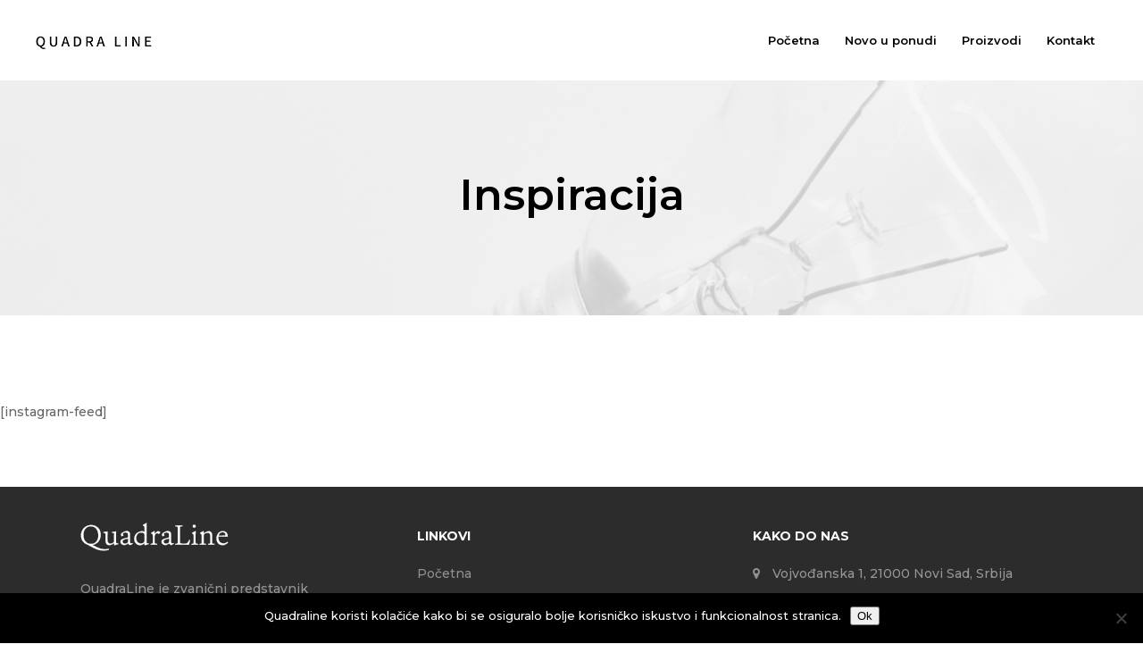

--- FILE ---
content_type: text/html; charset=UTF-8
request_url: https://quadraline.rs/inspiracija/
body_size: 64032
content:
<!DOCTYPE html>
<html lang="en-US">
<head>
			
		<meta charset="UTF-8"/>
		<link rel="profile" href="https://gmpg.org/xfn/11"/>
			
				<meta name="viewport" content="width=device-width,initial-scale=1,user-scalable=yes">
		<meta name='robots' content='index, follow, max-image-preview:large, max-snippet:-1, max-video-preview:-1' />
	<style>img:is([sizes="auto" i], [sizes^="auto," i]) { contain-intrinsic-size: 3000px 1500px }</style>
	
	<!-- This site is optimized with the Yoast SEO plugin v26.8 - https://yoast.com/product/yoast-seo-wordpress/ -->
	<title>QuadraLine - Inspiracija</title>
	<meta name="description" content="Vrhunska keramika po povoljnoj ceni. Italijanski materijali za opremanje interijera i eksterijera." />
	<link rel="canonical" href="https://quadraline.rs/inspiracija/" />
	<meta property="og:locale" content="en_US" />
	<meta property="og:type" content="article" />
	<meta property="og:title" content="QuadraLine - Inspiracija" />
	<meta property="og:description" content="Vrhunska keramika po povoljnoj ceni. Italijanski materijali za opremanje interijera i eksterijera." />
	<meta property="og:url" content="https://quadraline.rs/inspiracija/" />
	<meta property="og:site_name" content="QuadraLine" />
	<meta property="article:publisher" content="https://www.facebook.com/QuadraLine/" />
	<meta property="article:modified_time" content="2022-11-16T13:20:09+00:00" />
	<meta name="twitter:card" content="summary_large_image" />
	<meta name="twitter:label1" content="Est. reading time" />
	<meta name="twitter:data1" content="1 minute" />
	<script type="application/ld+json" class="yoast-schema-graph">{"@context":"https://schema.org","@graph":[{"@type":"WebPage","@id":"https://quadraline.rs/inspiracija/","url":"https://quadraline.rs/inspiracija/","name":"QuadraLine - Inspiracija","isPartOf":{"@id":"https://quadraline.rs/#website"},"datePublished":"2018-03-22T09:36:59+00:00","dateModified":"2022-11-16T13:20:09+00:00","description":"Vrhunska keramika po povoljnoj ceni. Italijanski materijali za opremanje interijera i eksterijera.","breadcrumb":{"@id":"https://quadraline.rs/inspiracija/#breadcrumb"},"inLanguage":"en-US","potentialAction":[{"@type":"ReadAction","target":["https://quadraline.rs/inspiracija/"]}]},{"@type":"BreadcrumbList","@id":"https://quadraline.rs/inspiracija/#breadcrumb","itemListElement":[{"@type":"ListItem","position":1,"name":"Home","item":"https://quadraline.rs/"},{"@type":"ListItem","position":2,"name":"Inspiracija"}]},{"@type":"WebSite","@id":"https://quadraline.rs/#website","url":"https://quadraline.rs/","name":"QuadraLine","description":"Keramika i sanitarije | Novi Sad","publisher":{"@id":"https://quadraline.rs/#organization"},"potentialAction":[{"@type":"SearchAction","target":{"@type":"EntryPoint","urlTemplate":"https://quadraline.rs/?s={search_term_string}"},"query-input":{"@type":"PropertyValueSpecification","valueRequired":true,"valueName":"search_term_string"}}],"inLanguage":"en-US"},{"@type":"Organization","@id":"https://quadraline.rs/#organization","name":"QuadraLine","url":"https://quadraline.rs/","logo":{"@type":"ImageObject","inLanguage":"en-US","@id":"https://quadraline.rs/#/schema/logo/image/","url":"https://quadraline.rs/wp-content/uploads/2018/05/logo-black-1.svg","contentUrl":"https://quadraline.rs/wp-content/uploads/2018/05/logo-black-1.svg","width":1,"height":1,"caption":"QuadraLine"},"image":{"@id":"https://quadraline.rs/#/schema/logo/image/"},"sameAs":["https://www.facebook.com/QuadraLine/","https://www.instagram.com/quadra.line/"]}]}</script>
	<!-- / Yoast SEO plugin. -->


<link rel='dns-prefetch' href='//maps.googleapis.com' />
<link rel='dns-prefetch' href='//www.googletagmanager.com' />
<link rel='dns-prefetch' href='//fonts.googleapis.com' />
<link rel="alternate" type="application/rss+xml" title="QuadraLine &raquo; Feed" href="https://quadraline.rs/feed/" />
<link rel="alternate" type="application/rss+xml" title="QuadraLine &raquo; Comments Feed" href="https://quadraline.rs/comments/feed/" />
<script type="text/javascript">
/* <![CDATA[ */
window._wpemojiSettings = {"baseUrl":"https:\/\/s.w.org\/images\/core\/emoji\/16.0.1\/72x72\/","ext":".png","svgUrl":"https:\/\/s.w.org\/images\/core\/emoji\/16.0.1\/svg\/","svgExt":".svg","source":{"concatemoji":"https:\/\/quadraline.rs\/wp-includes\/js\/wp-emoji-release.min.js?ver=6.8.3"}};
/*! This file is auto-generated */
!function(s,n){var o,i,e;function c(e){try{var t={supportTests:e,timestamp:(new Date).valueOf()};sessionStorage.setItem(o,JSON.stringify(t))}catch(e){}}function p(e,t,n){e.clearRect(0,0,e.canvas.width,e.canvas.height),e.fillText(t,0,0);var t=new Uint32Array(e.getImageData(0,0,e.canvas.width,e.canvas.height).data),a=(e.clearRect(0,0,e.canvas.width,e.canvas.height),e.fillText(n,0,0),new Uint32Array(e.getImageData(0,0,e.canvas.width,e.canvas.height).data));return t.every(function(e,t){return e===a[t]})}function u(e,t){e.clearRect(0,0,e.canvas.width,e.canvas.height),e.fillText(t,0,0);for(var n=e.getImageData(16,16,1,1),a=0;a<n.data.length;a++)if(0!==n.data[a])return!1;return!0}function f(e,t,n,a){switch(t){case"flag":return n(e,"\ud83c\udff3\ufe0f\u200d\u26a7\ufe0f","\ud83c\udff3\ufe0f\u200b\u26a7\ufe0f")?!1:!n(e,"\ud83c\udde8\ud83c\uddf6","\ud83c\udde8\u200b\ud83c\uddf6")&&!n(e,"\ud83c\udff4\udb40\udc67\udb40\udc62\udb40\udc65\udb40\udc6e\udb40\udc67\udb40\udc7f","\ud83c\udff4\u200b\udb40\udc67\u200b\udb40\udc62\u200b\udb40\udc65\u200b\udb40\udc6e\u200b\udb40\udc67\u200b\udb40\udc7f");case"emoji":return!a(e,"\ud83e\udedf")}return!1}function g(e,t,n,a){var r="undefined"!=typeof WorkerGlobalScope&&self instanceof WorkerGlobalScope?new OffscreenCanvas(300,150):s.createElement("canvas"),o=r.getContext("2d",{willReadFrequently:!0}),i=(o.textBaseline="top",o.font="600 32px Arial",{});return e.forEach(function(e){i[e]=t(o,e,n,a)}),i}function t(e){var t=s.createElement("script");t.src=e,t.defer=!0,s.head.appendChild(t)}"undefined"!=typeof Promise&&(o="wpEmojiSettingsSupports",i=["flag","emoji"],n.supports={everything:!0,everythingExceptFlag:!0},e=new Promise(function(e){s.addEventListener("DOMContentLoaded",e,{once:!0})}),new Promise(function(t){var n=function(){try{var e=JSON.parse(sessionStorage.getItem(o));if("object"==typeof e&&"number"==typeof e.timestamp&&(new Date).valueOf()<e.timestamp+604800&&"object"==typeof e.supportTests)return e.supportTests}catch(e){}return null}();if(!n){if("undefined"!=typeof Worker&&"undefined"!=typeof OffscreenCanvas&&"undefined"!=typeof URL&&URL.createObjectURL&&"undefined"!=typeof Blob)try{var e="postMessage("+g.toString()+"("+[JSON.stringify(i),f.toString(),p.toString(),u.toString()].join(",")+"));",a=new Blob([e],{type:"text/javascript"}),r=new Worker(URL.createObjectURL(a),{name:"wpTestEmojiSupports"});return void(r.onmessage=function(e){c(n=e.data),r.terminate(),t(n)})}catch(e){}c(n=g(i,f,p,u))}t(n)}).then(function(e){for(var t in e)n.supports[t]=e[t],n.supports.everything=n.supports.everything&&n.supports[t],"flag"!==t&&(n.supports.everythingExceptFlag=n.supports.everythingExceptFlag&&n.supports[t]);n.supports.everythingExceptFlag=n.supports.everythingExceptFlag&&!n.supports.flag,n.DOMReady=!1,n.readyCallback=function(){n.DOMReady=!0}}).then(function(){return e}).then(function(){var e;n.supports.everything||(n.readyCallback(),(e=n.source||{}).concatemoji?t(e.concatemoji):e.wpemoji&&e.twemoji&&(t(e.twemoji),t(e.wpemoji)))}))}((window,document),window._wpemojiSettings);
/* ]]> */
</script>
<style id='wp-emoji-styles-inline-css' type='text/css'>

	img.wp-smiley, img.emoji {
		display: inline !important;
		border: none !important;
		box-shadow: none !important;
		height: 1em !important;
		width: 1em !important;
		margin: 0 0.07em !important;
		vertical-align: -0.1em !important;
		background: none !important;
		padding: 0 !important;
	}
</style>
<link rel='stylesheet' id='wp-block-library-css' href='https://quadraline.rs/wp-includes/css/dist/block-library/style.min.css?ver=6.8.3' type='text/css' media='all' />
<style id='classic-theme-styles-inline-css' type='text/css'>
/*! This file is auto-generated */
.wp-block-button__link{color:#fff;background-color:#32373c;border-radius:9999px;box-shadow:none;text-decoration:none;padding:calc(.667em + 2px) calc(1.333em + 2px);font-size:1.125em}.wp-block-file__button{background:#32373c;color:#fff;text-decoration:none}
</style>
<style id='global-styles-inline-css' type='text/css'>
:root{--wp--preset--aspect-ratio--square: 1;--wp--preset--aspect-ratio--4-3: 4/3;--wp--preset--aspect-ratio--3-4: 3/4;--wp--preset--aspect-ratio--3-2: 3/2;--wp--preset--aspect-ratio--2-3: 2/3;--wp--preset--aspect-ratio--16-9: 16/9;--wp--preset--aspect-ratio--9-16: 9/16;--wp--preset--color--black: #000000;--wp--preset--color--cyan-bluish-gray: #abb8c3;--wp--preset--color--white: #ffffff;--wp--preset--color--pale-pink: #f78da7;--wp--preset--color--vivid-red: #cf2e2e;--wp--preset--color--luminous-vivid-orange: #ff6900;--wp--preset--color--luminous-vivid-amber: #fcb900;--wp--preset--color--light-green-cyan: #7bdcb5;--wp--preset--color--vivid-green-cyan: #00d084;--wp--preset--color--pale-cyan-blue: #8ed1fc;--wp--preset--color--vivid-cyan-blue: #0693e3;--wp--preset--color--vivid-purple: #9b51e0;--wp--preset--gradient--vivid-cyan-blue-to-vivid-purple: linear-gradient(135deg,rgba(6,147,227,1) 0%,rgb(155,81,224) 100%);--wp--preset--gradient--light-green-cyan-to-vivid-green-cyan: linear-gradient(135deg,rgb(122,220,180) 0%,rgb(0,208,130) 100%);--wp--preset--gradient--luminous-vivid-amber-to-luminous-vivid-orange: linear-gradient(135deg,rgba(252,185,0,1) 0%,rgba(255,105,0,1) 100%);--wp--preset--gradient--luminous-vivid-orange-to-vivid-red: linear-gradient(135deg,rgba(255,105,0,1) 0%,rgb(207,46,46) 100%);--wp--preset--gradient--very-light-gray-to-cyan-bluish-gray: linear-gradient(135deg,rgb(238,238,238) 0%,rgb(169,184,195) 100%);--wp--preset--gradient--cool-to-warm-spectrum: linear-gradient(135deg,rgb(74,234,220) 0%,rgb(151,120,209) 20%,rgb(207,42,186) 40%,rgb(238,44,130) 60%,rgb(251,105,98) 80%,rgb(254,248,76) 100%);--wp--preset--gradient--blush-light-purple: linear-gradient(135deg,rgb(255,206,236) 0%,rgb(152,150,240) 100%);--wp--preset--gradient--blush-bordeaux: linear-gradient(135deg,rgb(254,205,165) 0%,rgb(254,45,45) 50%,rgb(107,0,62) 100%);--wp--preset--gradient--luminous-dusk: linear-gradient(135deg,rgb(255,203,112) 0%,rgb(199,81,192) 50%,rgb(65,88,208) 100%);--wp--preset--gradient--pale-ocean: linear-gradient(135deg,rgb(255,245,203) 0%,rgb(182,227,212) 50%,rgb(51,167,181) 100%);--wp--preset--gradient--electric-grass: linear-gradient(135deg,rgb(202,248,128) 0%,rgb(113,206,126) 100%);--wp--preset--gradient--midnight: linear-gradient(135deg,rgb(2,3,129) 0%,rgb(40,116,252) 100%);--wp--preset--font-size--small: 13px;--wp--preset--font-size--medium: 20px;--wp--preset--font-size--large: 36px;--wp--preset--font-size--x-large: 42px;--wp--preset--spacing--20: 0.44rem;--wp--preset--spacing--30: 0.67rem;--wp--preset--spacing--40: 1rem;--wp--preset--spacing--50: 1.5rem;--wp--preset--spacing--60: 2.25rem;--wp--preset--spacing--70: 3.38rem;--wp--preset--spacing--80: 5.06rem;--wp--preset--shadow--natural: 6px 6px 9px rgba(0, 0, 0, 0.2);--wp--preset--shadow--deep: 12px 12px 50px rgba(0, 0, 0, 0.4);--wp--preset--shadow--sharp: 6px 6px 0px rgba(0, 0, 0, 0.2);--wp--preset--shadow--outlined: 6px 6px 0px -3px rgba(255, 255, 255, 1), 6px 6px rgba(0, 0, 0, 1);--wp--preset--shadow--crisp: 6px 6px 0px rgba(0, 0, 0, 1);}:where(.is-layout-flex){gap: 0.5em;}:where(.is-layout-grid){gap: 0.5em;}body .is-layout-flex{display: flex;}.is-layout-flex{flex-wrap: wrap;align-items: center;}.is-layout-flex > :is(*, div){margin: 0;}body .is-layout-grid{display: grid;}.is-layout-grid > :is(*, div){margin: 0;}:where(.wp-block-columns.is-layout-flex){gap: 2em;}:where(.wp-block-columns.is-layout-grid){gap: 2em;}:where(.wp-block-post-template.is-layout-flex){gap: 1.25em;}:where(.wp-block-post-template.is-layout-grid){gap: 1.25em;}.has-black-color{color: var(--wp--preset--color--black) !important;}.has-cyan-bluish-gray-color{color: var(--wp--preset--color--cyan-bluish-gray) !important;}.has-white-color{color: var(--wp--preset--color--white) !important;}.has-pale-pink-color{color: var(--wp--preset--color--pale-pink) !important;}.has-vivid-red-color{color: var(--wp--preset--color--vivid-red) !important;}.has-luminous-vivid-orange-color{color: var(--wp--preset--color--luminous-vivid-orange) !important;}.has-luminous-vivid-amber-color{color: var(--wp--preset--color--luminous-vivid-amber) !important;}.has-light-green-cyan-color{color: var(--wp--preset--color--light-green-cyan) !important;}.has-vivid-green-cyan-color{color: var(--wp--preset--color--vivid-green-cyan) !important;}.has-pale-cyan-blue-color{color: var(--wp--preset--color--pale-cyan-blue) !important;}.has-vivid-cyan-blue-color{color: var(--wp--preset--color--vivid-cyan-blue) !important;}.has-vivid-purple-color{color: var(--wp--preset--color--vivid-purple) !important;}.has-black-background-color{background-color: var(--wp--preset--color--black) !important;}.has-cyan-bluish-gray-background-color{background-color: var(--wp--preset--color--cyan-bluish-gray) !important;}.has-white-background-color{background-color: var(--wp--preset--color--white) !important;}.has-pale-pink-background-color{background-color: var(--wp--preset--color--pale-pink) !important;}.has-vivid-red-background-color{background-color: var(--wp--preset--color--vivid-red) !important;}.has-luminous-vivid-orange-background-color{background-color: var(--wp--preset--color--luminous-vivid-orange) !important;}.has-luminous-vivid-amber-background-color{background-color: var(--wp--preset--color--luminous-vivid-amber) !important;}.has-light-green-cyan-background-color{background-color: var(--wp--preset--color--light-green-cyan) !important;}.has-vivid-green-cyan-background-color{background-color: var(--wp--preset--color--vivid-green-cyan) !important;}.has-pale-cyan-blue-background-color{background-color: var(--wp--preset--color--pale-cyan-blue) !important;}.has-vivid-cyan-blue-background-color{background-color: var(--wp--preset--color--vivid-cyan-blue) !important;}.has-vivid-purple-background-color{background-color: var(--wp--preset--color--vivid-purple) !important;}.has-black-border-color{border-color: var(--wp--preset--color--black) !important;}.has-cyan-bluish-gray-border-color{border-color: var(--wp--preset--color--cyan-bluish-gray) !important;}.has-white-border-color{border-color: var(--wp--preset--color--white) !important;}.has-pale-pink-border-color{border-color: var(--wp--preset--color--pale-pink) !important;}.has-vivid-red-border-color{border-color: var(--wp--preset--color--vivid-red) !important;}.has-luminous-vivid-orange-border-color{border-color: var(--wp--preset--color--luminous-vivid-orange) !important;}.has-luminous-vivid-amber-border-color{border-color: var(--wp--preset--color--luminous-vivid-amber) !important;}.has-light-green-cyan-border-color{border-color: var(--wp--preset--color--light-green-cyan) !important;}.has-vivid-green-cyan-border-color{border-color: var(--wp--preset--color--vivid-green-cyan) !important;}.has-pale-cyan-blue-border-color{border-color: var(--wp--preset--color--pale-cyan-blue) !important;}.has-vivid-cyan-blue-border-color{border-color: var(--wp--preset--color--vivid-cyan-blue) !important;}.has-vivid-purple-border-color{border-color: var(--wp--preset--color--vivid-purple) !important;}.has-vivid-cyan-blue-to-vivid-purple-gradient-background{background: var(--wp--preset--gradient--vivid-cyan-blue-to-vivid-purple) !important;}.has-light-green-cyan-to-vivid-green-cyan-gradient-background{background: var(--wp--preset--gradient--light-green-cyan-to-vivid-green-cyan) !important;}.has-luminous-vivid-amber-to-luminous-vivid-orange-gradient-background{background: var(--wp--preset--gradient--luminous-vivid-amber-to-luminous-vivid-orange) !important;}.has-luminous-vivid-orange-to-vivid-red-gradient-background{background: var(--wp--preset--gradient--luminous-vivid-orange-to-vivid-red) !important;}.has-very-light-gray-to-cyan-bluish-gray-gradient-background{background: var(--wp--preset--gradient--very-light-gray-to-cyan-bluish-gray) !important;}.has-cool-to-warm-spectrum-gradient-background{background: var(--wp--preset--gradient--cool-to-warm-spectrum) !important;}.has-blush-light-purple-gradient-background{background: var(--wp--preset--gradient--blush-light-purple) !important;}.has-blush-bordeaux-gradient-background{background: var(--wp--preset--gradient--blush-bordeaux) !important;}.has-luminous-dusk-gradient-background{background: var(--wp--preset--gradient--luminous-dusk) !important;}.has-pale-ocean-gradient-background{background: var(--wp--preset--gradient--pale-ocean) !important;}.has-electric-grass-gradient-background{background: var(--wp--preset--gradient--electric-grass) !important;}.has-midnight-gradient-background{background: var(--wp--preset--gradient--midnight) !important;}.has-small-font-size{font-size: var(--wp--preset--font-size--small) !important;}.has-medium-font-size{font-size: var(--wp--preset--font-size--medium) !important;}.has-large-font-size{font-size: var(--wp--preset--font-size--large) !important;}.has-x-large-font-size{font-size: var(--wp--preset--font-size--x-large) !important;}
:where(.wp-block-post-template.is-layout-flex){gap: 1.25em;}:where(.wp-block-post-template.is-layout-grid){gap: 1.25em;}
:where(.wp-block-columns.is-layout-flex){gap: 2em;}:where(.wp-block-columns.is-layout-grid){gap: 2em;}
:root :where(.wp-block-pullquote){font-size: 1.5em;line-height: 1.6;}
</style>
<link rel='stylesheet' id='contact-form-7-css' href='https://quadraline.rs/wp-content/plugins/contact-form-7/includes/css/styles.css?ver=6.1.4' type='text/css' media='all' />
<link rel='stylesheet' id='cookie-notice-front-css' href='https://quadraline.rs/wp-content/plugins/cookie-notice/css/front.min.css?ver=2.5.11' type='text/css' media='all' />
<style id='woocommerce-inline-inline-css' type='text/css'>
.woocommerce form .form-row .required { visibility: visible; }
</style>
<link rel='stylesheet' id='brands-styles-css' href='https://quadraline.rs/wp-content/plugins/woocommerce/assets/css/brands.css?ver=10.3.7' type='text/css' media='all' />
<link rel='stylesheet' id='calla_elated_default_style-css' href='https://quadraline.rs/wp-content/themes/calla/style.css?ver=6.8.3' type='text/css' media='all' />
<link rel='stylesheet' id='calla_elated_modules-css' href='https://quadraline.rs/wp-content/themes/calla/assets/css/modules.min.css?ver=6.8.3' type='text/css' media='all' />
<link rel='stylesheet' id='eltdf_font_awesome-css' href='https://quadraline.rs/wp-content/themes/calla/assets/css/font-awesome/css/font-awesome.min.css?ver=6.8.3' type='text/css' media='all' />
<link rel='stylesheet' id='eltdf_font_elegant-css' href='https://quadraline.rs/wp-content/themes/calla/assets/css/elegant-icons/style.min.css?ver=6.8.3' type='text/css' media='all' />
<link rel='stylesheet' id='eltdf_ion_icons-css' href='https://quadraline.rs/wp-content/themes/calla/assets/css/ion-icons/css/ionicons.min.css?ver=6.8.3' type='text/css' media='all' />
<link rel='stylesheet' id='eltdf_linea_icons-css' href='https://quadraline.rs/wp-content/themes/calla/assets/css/linea-icons/style.css?ver=6.8.3' type='text/css' media='all' />
<link rel='stylesheet' id='eltdf_linear_icons-css' href='https://quadraline.rs/wp-content/themes/calla/assets/css/linear-icons/style.css?ver=6.8.3' type='text/css' media='all' />
<link rel='stylesheet' id='eltdf_simple_line_icons-css' href='https://quadraline.rs/wp-content/themes/calla/assets/css/simple-line-icons/simple-line-icons.css?ver=6.8.3' type='text/css' media='all' />
<link rel='stylesheet' id='eltdf_dripicons-css' href='https://quadraline.rs/wp-content/themes/calla/assets/css/dripicons/dripicons.css?ver=6.8.3' type='text/css' media='all' />
<link rel='stylesheet' id='mediaelement-css' href='https://quadraline.rs/wp-includes/js/mediaelement/mediaelementplayer-legacy.min.css?ver=4.2.17' type='text/css' media='all' />
<link rel='stylesheet' id='wp-mediaelement-css' href='https://quadraline.rs/wp-includes/js/mediaelement/wp-mediaelement.min.css?ver=6.8.3' type='text/css' media='all' />
<link rel='stylesheet' id='calla_elated_woo-css' href='https://quadraline.rs/wp-content/themes/calla/assets/css/woocommerce.min.css?ver=6.8.3' type='text/css' media='all' />
<style id='calla_elated_woo-inline-css' type='text/css'>
/* generated in /home/quadral/public_html/wp-content/themes/calla/framework/admin/options/general/map.php calla_elated_page_general_style function */
.page-id-964.eltdf-boxed .eltdf-wrapper { background-attachment: fixed;}

/* generated in /home/quadral/public_html/wp-content/themes/calla/functions.php calla_elated_content_padding_top function */
.page-id-964 .eltdf-content .eltdf-content-inner > .eltdf-container > .eltdf-container-inner, .page-id-964 .eltdf-content .eltdf-content-inner > .eltdf-full-width > .eltdf-full-width-inner { padding-top: 0px;}


</style>
<link rel='stylesheet' id='calla_elated_woo_responsive-css' href='https://quadraline.rs/wp-content/themes/calla/assets/css/woocommerce-responsive.min.css?ver=6.8.3' type='text/css' media='all' />
<link rel='stylesheet' id='calla_elated_style_dynamic-css' href='https://quadraline.rs/wp-content/themes/calla/assets/css/style_dynamic.css?ver=1761909310' type='text/css' media='all' />
<link rel='stylesheet' id='calla_elated_modules_responsive-css' href='https://quadraline.rs/wp-content/themes/calla/assets/css/modules-responsive.min.css?ver=6.8.3' type='text/css' media='all' />
<link rel='stylesheet' id='calla_elated_style_dynamic_responsive-css' href='https://quadraline.rs/wp-content/themes/calla/assets/css/style_dynamic_responsive.css?ver=1761909310' type='text/css' media='all' />
<link rel='stylesheet' id='calla_elated_google_fonts-css' href='https://fonts.googleapis.com/css?family=Open+Sans%3A300%2C500%2C600%2C700%7CCrimson+Text%3A300%2C500%2C600%2C700%7CAllura%3A300%2C500%2C600%2C700%7CMontserrat%3A300%2C500%2C600%2C700&#038;subset=latin%2Clatin-ext%2Ccyrillic%2Ccyrillic-ext&#038;ver=1.0.0' type='text/css' media='all' />
<link rel='stylesheet' id='js_composer_front-css' href='https://quadraline.rs/wp-content/plugins/js_composer/assets/css/js_composer.min.css?ver=5.4.7' type='text/css' media='all' />
<script type="text/javascript" src="https://quadraline.rs/wp-includes/js/jquery/jquery.min.js?ver=3.7.1" id="jquery-core-js"></script>
<script type="text/javascript" src="https://quadraline.rs/wp-includes/js/jquery/jquery-migrate.min.js?ver=3.4.1" id="jquery-migrate-js"></script>
<script type="text/javascript" id="cookie-notice-front-js-before">
/* <![CDATA[ */
var cnArgs = {"ajaxUrl":"https:\/\/quadraline.rs\/wp-admin\/admin-ajax.php","nonce":"34d4fe119e","hideEffect":"fade","position":"bottom","onScroll":false,"onScrollOffset":100,"onClick":false,"cookieName":"cookie_notice_accepted","cookieTime":31536000,"cookieTimeRejected":2592000,"globalCookie":false,"redirection":false,"cache":false,"revokeCookies":false,"revokeCookiesOpt":"automatic"};
/* ]]> */
</script>
<script type="text/javascript" src="https://quadraline.rs/wp-content/plugins/cookie-notice/js/front.min.js?ver=2.5.11" id="cookie-notice-front-js"></script>
<script type="text/javascript" src="https://quadraline.rs/wp-content/plugins/woocommerce/assets/js/jquery-blockui/jquery.blockUI.min.js?ver=2.7.0-wc.10.3.7" id="wc-jquery-blockui-js" data-wp-strategy="defer"></script>
<script type="text/javascript" id="wc-add-to-cart-js-extra">
/* <![CDATA[ */
var wc_add_to_cart_params = {"ajax_url":"\/wp-admin\/admin-ajax.php","wc_ajax_url":"\/?wc-ajax=%%endpoint%%","i18n_view_cart":"View cart","cart_url":"https:\/\/quadraline.rs","is_cart":"","cart_redirect_after_add":"no"};
/* ]]> */
</script>
<script type="text/javascript" src="https://quadraline.rs/wp-content/plugins/woocommerce/assets/js/frontend/add-to-cart.min.js?ver=10.3.7" id="wc-add-to-cart-js" data-wp-strategy="defer"></script>
<script type="text/javascript" src="https://quadraline.rs/wp-content/plugins/woocommerce/assets/js/js-cookie/js.cookie.min.js?ver=2.1.4-wc.10.3.7" id="wc-js-cookie-js" data-wp-strategy="defer"></script>
<script type="text/javascript" src="https://quadraline.rs/wp-content/plugins/js_composer/assets/js/vendors/woocommerce-add-to-cart.js?ver=5.4.7" id="vc_woocommerce-add-to-cart-js-js"></script>
<script type="text/javascript" src="https://quadraline.rs/wp-content/plugins/woocommerce/assets/js/select2/select2.full.min.js?ver=4.0.3-wc.10.3.7" id="wc-select2-js" defer="defer" data-wp-strategy="defer"></script>

<!-- Google tag (gtag.js) snippet added by Site Kit -->
<!-- Google Analytics snippet added by Site Kit -->
<script type="text/javascript" src="https://www.googletagmanager.com/gtag/js?id=GT-5TNWV435" id="google_gtagjs-js" async></script>
<script type="text/javascript" id="google_gtagjs-js-after">
/* <![CDATA[ */
window.dataLayer = window.dataLayer || [];function gtag(){dataLayer.push(arguments);}
gtag("set","linker",{"domains":["quadraline.rs"]});
gtag("js", new Date());
gtag("set", "developer_id.dZTNiMT", true);
gtag("config", "GT-5TNWV435");
 window._googlesitekit = window._googlesitekit || {}; window._googlesitekit.throttledEvents = []; window._googlesitekit.gtagEvent = (name, data) => { var key = JSON.stringify( { name, data } ); if ( !! window._googlesitekit.throttledEvents[ key ] ) { return; } window._googlesitekit.throttledEvents[ key ] = true; setTimeout( () => { delete window._googlesitekit.throttledEvents[ key ]; }, 5 ); gtag( "event", name, { ...data, event_source: "site-kit" } ); }; 
/* ]]> */
</script>
<link rel="https://api.w.org/" href="https://quadraline.rs/wp-json/" /><link rel="alternate" title="JSON" type="application/json" href="https://quadraline.rs/wp-json/wp/v2/pages/964" /><link rel="EditURI" type="application/rsd+xml" title="RSD" href="https://quadraline.rs/xmlrpc.php?rsd" />
<meta name="generator" content="WordPress 6.8.3" />
<meta name="generator" content="WooCommerce 10.3.7" />
<link rel='shortlink' href='https://quadraline.rs/?p=964' />
<link rel="alternate" title="oEmbed (JSON)" type="application/json+oembed" href="https://quadraline.rs/wp-json/oembed/1.0/embed?url=https%3A%2F%2Fquadraline.rs%2Finspiracija%2F" />
<link rel="alternate" title="oEmbed (XML)" type="text/xml+oembed" href="https://quadraline.rs/wp-json/oembed/1.0/embed?url=https%3A%2F%2Fquadraline.rs%2Finspiracija%2F&#038;format=xml" />
<meta name="generator" content="Site Kit by Google 1.170.0" />	<noscript><style>.woocommerce-product-gallery{ opacity: 1 !important; }</style></noscript>
	<meta name="generator" content="Powered by WPBakery Page Builder - drag and drop page builder for WordPress."/>
<!--[if lte IE 9]><link rel="stylesheet" type="text/css" href="https://quadraline.rs/wp-content/plugins/js_composer/assets/css/vc_lte_ie9.min.css" media="screen"><![endif]--><link rel="icon" href="https://quadraline.rs/wp-content/uploads/2023/03/cropped-logo512x512-1-32x32.png" sizes="32x32" />
<link rel="icon" href="https://quadraline.rs/wp-content/uploads/2023/03/cropped-logo512x512-1-192x192.png" sizes="192x192" />
<link rel="apple-touch-icon" href="https://quadraline.rs/wp-content/uploads/2023/03/cropped-logo512x512-1-180x180.png" />
<meta name="msapplication-TileImage" content="https://quadraline.rs/wp-content/uploads/2023/03/cropped-logo512x512-1-270x270.png" />
		<style type="text/css" id="wp-custom-css">
			.cn-text-container {
	font-family: Montserrat, sans-serif !important;
	font-weight: 500 !important;
}

.cn-button.bootstrap {
	font-weight: 500 !important;
	font-family: Montserrat, sans-serif !important;
	background-image: none !important;
	background-color: rgb(202, 170, 135) !important;
}

#sb_instagram #sbi_load .sbi_load_btn,
#sb_instagram .sbi_follow_btn a {
	background-color: rgb(202, 170, 135) !important;
	font-size: 14px !important;
	font-weight: 600 !important;
	text-transform: uppercase !important;
	font-family: Montserrat !important;
	border-radius: 0 !important;
	padding: 10px 12px 10px 13px !important;
	letter-spacing: .1em !important;
}

#sb_instagram #sbi_load .sbi_load_btn:hover {
	background-color: rgb(190, 160, 127) !important;
	box-shadow: none !important;
}

#sb_instagram .sbi_follow_btn a {
	background-color: #359DFF !important;
}

.product .eltdf-pl-image {
	width: 302px !important;
	height: 300px !important;
	display: flex !important;
	align-content: center;
	justify-content: center;
	align-items: center;
}

.eltdf-logo-wrapper a img {
	width: 166px !important;
}

.logo-footer {
	width: 166px !important;
}

/* .eltdf-portfolio-list-holder.eltdf-pl-gallery-overlay .eltdf-pli-text-holder {
	background: rgba(0,0,0, 0.6) !important;
	border: none !important;
} */

/* .eltdf-portfolio-list-holder.eltdf-pl-gallery-overlay .eltdf-pli-text-holder h6 {
	color: white !important;
}

.eltdf-counter-holder .eltdf-counter {
	font-family: Montserrat;
} */

/* .eltdf-blog-list-holder .eltdf-bli-info>div.eltdf-post-info-date a {
	color: #000 !important;
	font-size: 14px !important;
	font-weight: 600 !important;
	letter-spacing: 0.88px !important;
} */
/* 
.eltdf-blog-list-holder .eltdf-bli-info>div a {
	color: #000 !important;
	font-size: 14px !important;
	font-weight: 600 !important;
	letter-spacing: 0.88px !important;
} */

.mobile-logo {
	width: 166px !important;
	height: 68px !important;
}

footer p {
	color: rgb(150, 150, 150) !important;
	font-size: 14px !important;
}

.eltdf-footer-bottom-holder p {
	color: #fff !important;
	font-weight: 600 !important;
}

/* .select2-container--default .select2-selection--single .select2-selection__arrow {
	top: -8px !important;
	right: 5px !important;
} */

/* .eltdf-woocommerce-page .select2-container--default .select2-results__options {
	padding: 0 !important;
} */

/* .select2-container--default .select2-results__option {
	padding: 10px !important;
} */

/* .select2-results__options {
	font-family: 'Montserrat' !important;
	font-weight: 600 !important;
} */

/* .eltdf-woocommerce-page .select2-container--default .select2-selection--single {
	font-family: 'Montserrat' !important;
} */

.woocommerce-page .eltdf-content a.button {
	display: none !important;
}

.woocommerce-result-count {
	display: none !important;
}

.woocommerce-ordering {
	display: none !important;
}

/* .select2-selection__placeholder {
	display: none !important;
} */

/* .select2-container--default .select2-dropdown {
	top: 4px !important;
} */

footer .eltdf-grid-col-3:nth-child(2) {
	display: flex !important;
	justify-content: center !important;
}

/* .wpcf7-form-control.wpcf7-date {
	font-family: Montserrat !important;
	padding: 4px 20px !important;
	margin-top: 10px !important;
	height: 41px !important;
	border-color: #c9c9c9 !important;
}
 */
/* .popmake-content .wpcf7-form-control.wpcf7-textarea {
	height: 100px !important;
	border-color: #c9c9c9 !important;
	margin-top: 10px !important;
} */

/* .popmake-content input.wpcf7-form-control.wpcf7-submit {
	background: rgb(202, 170, 135) !important;
}

.popmake-content input.wpcf7-form-control.wpcf7-submit:hover {
	background: rgba(190, 160, 127, 1) !important;
} */

.pum-theme-2976 .pum-container, .pum-theme-default-theme .pum-container {
	background: transparent !important;
	box-shadow: none !important;
	top: 25px !important;
}

.pum-theme-2976 .pum-content + .pum-close, .pum-theme-default-theme .pum-content + .pum-close {
	background: none !important;
	box-shadow: none !important;
	background: url(https://quadraline.rs/wp-content/uploads/2018/05/icon-close.svg) !important;
	background-repeat: no-repeat !important;
	color: #fff !important;
	text-shadow: none !important;
	width: 15px !important;
	height: 15px !important;
	padding: 0 !important;
	right: 18px !important;
}

@media (min-width: 320px) and (max-width: 1280px) {
	.eltdf-page-footer .eltdf-footer-top-holder .eltdf-footer-top-inner.eltdf-grid {
	padding: 40px 0 40px !important;
 }
	
	footer .eltdf-grid-col-3:nth-child(2) {
		display: inline-block !important;
	}
	
	h2 {
		font-size: 32px !important;
	}
	
	h6 {
		font-size: 18px !important;
	}
	
	p {
		font-size: 14px !important;
	}
	
	h3 {
		font-size: 30px !important;
	}
	
	.vc_empty_space {
		height: 50px !important;
	}
}

ul.products>.product .eltdf-pl-inner .eltdf-pl-text.eltdf-pl-hover-overlay {
	background: rgba(0,0,0, 0.6) !important;
	border: none !important;
}

.product:hover h6 {
	color: #fff !important;
	opacity: 0.8 !important;
}

.eltdf-woo-single-page .woocommerce-tabs ul.tabs>li a {
	font-family: Montserrat !important;
}

/* .eltdf-woo-single-page .eltdf-single-product-summary .product_meta>span {
	font-family: Montserrat !important;
} */

/* .eltdf-woo-single-page .eltdf-single-product-summary .product_meta>span {
	font-family: Montserrat !important;
} */

/* .eltdf-woo-single-page .eltdf-single-product-summary .product_meta>span a {
	font-family: Montserrat !important;
}
 */
/* .eltdf-woo-single-page .eltdf-single-product-summary .product_meta>span span {
	font-family: Montserrat !important;
}
 */
/* .eltdf-woo-single-page .eltdf-single-product-summary .eltdf-woo-social-share-holder>span {
	font-family: Montserrat !important;
} */

.eltdf-post-read-more-button,
.eltdf-post-info-top {
	display: none !important;
}

.booking-row .vc_col-sm-4 {
	text-align: right !important;
}

@media only screen and (max-width: 790px) {
	.booking-row .vc_col-sm-4 {
		text-align: left !important;
	}
}

/* .select2-container--default .select2-selection--single {
	border-radius: 0 !important;
	border-color: #cecece !important;
}
 */
.eltdf-ps-navigation {
	display: none !important;
}

.eltdf-ps-date,
.eltdf-ps-categories,
.eltdf-ps-custom-field {
	display: none !important;
}

#eltdf-back-to-top>span {
	background: rgb(202, 170, 135) !important;
	border-color: rgb(202, 170, 135) !important;
}


@media only screen and (max-width: 1300px) and (min-width: 1025px) {
.eltdf-main-menu > ul > li > a {
	font-size: 13px !important;
	padding: 0 14px !important;
}
	
	.eltdf-logo-wrapper a img {
		width: 130px !important;
	}
}

.wpb-js-composer .vc_tta-color-white.vc_tta-style-flat .vc_tta-tab>a {
	background-color: rgba(202,170,135,0.1) !important;
	color: #000 !important;
	font-weight: 600 !important;
	letter-spacing: 0.88px !important;
	text-transform: uppercase !important;
}

/* .wpb-js-composer .vc_tta-tabs:not([class*=vc_tta-gap]):not(.vc_tta-o-no-fill).vc_tta-tabs-position-top .vc_tta-tab.vc_active>a {
	background-color: #CAAA87 !important;
	color: #fff !important;
} */

.eltdf-woo-single-page .eltdf-single-product-summary .product_meta {
	display: none !important;
}

.eltdf-woo-single-page .eltdf-single-product-summary .eltdf-woo-social-share-holder {
	display: none !important;
}

/* .eltdf-woo-single-page .woocommerce-tabs table th {
	font-family: Montserrat !important;
} */

input {
	border-radius: 0 !important;
}

footer .widget ul li a:hover {
	color: rgb(202, 170, 135) !important;
}

div.wpcf7-mail-sent-ok {
    border: 2px solid rgb(202, 170, 135) !important;
} 

.eltdf-woo-single-page .eltdf-single-product-content .images {
	display: none !important;
}

.eltdf-woo-single-page .woocommerce-tabs {
	display: none !important;
}

.eltdf-woo-single-page .related.products {
	display: none !important;
}

.eltdf-woo-single-page .eltdf-single-product-summary .eltdf-single-product-title {
	display: none !important;
}

.eltdf-single-product-summary {
	width: 100% !important;
}

@media screen and (max-width: 1024px) {
.post-type-archive-product .eltdf-grid-row {
	display: flex !important;
	flex-direction: column-reverse !important;
}
}

@media screen and (max-width: 1024px) {
	.features-boxes .eltdf-row-grid-section {
		width: 350px !important;
	}
	
	.features-boxes .eltdf-iwt-content {
		padding-left: 0 !important;
	}
}
.widget.woocommerce.widget_product_search .woocommerce-product-search input {
    
    font-family: "Montserrat";
    text-transform: none;
}

.woocommerce-page .eltdf-content .wc-forward:not(.added_to_cart):not(.checkout-button), .woocommerce-page .eltdf-content a.button:not(.add_to_cart_button), .woocommerce-page .eltdf-content button[type=submit]:not(.eltdf-woo-search-widget-button):not(.single_add_to_cart_button), .woocommerce-page .eltdf-content input[type=submit], div.woocommerce .wc-forward:not(.added_to_cart):not(.checkout-button), div.woocommerce a.button:not(.add_to_cart_button), div.woocommerce button[type=submit]:not(.eltdf-woo-search-widget-button):not(.single_add_to_cart_button), div.woocommerce input[type=submit] {
    display: none;
}
.mobile-logo {
    display: none;
}
@media only screen and (max-width: 680px)
h1 {
    font-size: 30px;
}

@media only screen and (max-width: 1024px) {
    .eltdf-title-holder.eltdf-standard-with-breadcrumbs-type .eltdf-breadcrumbs-info {
        display: none;
    }
	.eltdf-title-holder .eltdf-title-wrapper .eltdf-page-title {
    font-size: 18px !important;
    font-weight: 400;
}
}

		</style>
		<style type="text/css" data-type="vc_shortcodes-custom-css">.vc_custom_1527251416444{padding-top: 100px !important;padding-bottom: 90px !important;background-image: url(https://quadraline.rs/wp-content/uploads/2018/05/inspiracija.png?id=2805) !important;background-position: center !important;background-repeat: no-repeat !important;background-size: cover !important;}.vc_custom_1553104200869{padding-bottom: 70px !important;}.vc_custom_1527251378420{padding-top: 0px !important;padding-bottom: 0px !important;}</style><noscript><style type="text/css"> .wpb_animate_when_almost_visible { opacity: 1; }</style></noscript></head>
<body data-rsssl=1 class="wp-singular page-template page-template-full-width page-template-full-width-php page page-id-964 wp-theme-calla wp-child-theme-quadraline theme-calla calla-core-1.0 cookies-not-set woocommerce-no-js quadraline-child-ver-1.0 calla-ver-1.0 eltdf-smooth-page-transitions eltdf-grid-1300 eltdf-fixed-on-scroll eltdf-dropdown-animate-height eltdf-header-standard eltdf-menu-area-shadow-disable eltdf-menu-area-in-grid-shadow-disable eltdf-menu-area-border-disable eltdf-menu-area-in-grid-border-disable eltdf-logo-area-border-disable eltdf-woocommerce-columns-3 eltdf-woo-normal-space eltdf-woo-pl-info-on-image-hover eltdf-woo-single-thumb-below-image eltdf-woo-single-has-zoom eltdf-woo-single-has-pretty-photo eltdf-default-mobile-header eltdf-sticky-up-mobile-header wpb-js-composer js-comp-ver-5.4.7 vc_responsive" itemscope itemtype="http://schema.org/WebPage">
	
    <div class="eltdf-wrapper">
        <div class="eltdf-wrapper-inner">
            
<header class="eltdf-page-header">
		
			<div class="eltdf-fixed-wrapper">
				
	<div class="eltdf-menu-area eltdf-menu-right">
				
						
			<div class="eltdf-vertical-align-containers">
				<div class="eltdf-position-left"><!--
				 --><div class="eltdf-position-left-inner">
						

<div class="eltdf-logo-wrapper">
    <a itemprop="url" href="https://quadraline.rs/" style="height: 20px;">
        <img itemprop="image" class="eltdf-normal-logo" src="https://quadraline.rs/wp-content/uploads/2023/04/logo-quadraline3.png" width="257" height="40"  alt="logo"/>
                    </a>
</div>

											</div>
				</div>
								<div class="eltdf-position-right"><!--
				 --><div class="eltdf-position-right-inner">
													
<nav class="eltdf-main-menu eltdf-drop-down eltdf-default-nav">
    <ul id="menu-main-menu" class="clearfix"><li id="nav-menu-item-2266" class="menu-item menu-item-type-post_type menu-item-object-page menu-item-home  narrow"><a href="https://quadraline.rs/" class=""><span class="item_outer"><span class="item_text">Početna</span></span></a></li>
<li id="nav-menu-item-4742" class="menu-item menu-item-type-custom menu-item-object-custom  narrow"><a href="https://quadraline.rs/product-category/novo-u-ponudi" class=""><span class="item_outer"><span class="item_text">Novo u ponudi</span></span></a></li>
<li id="nav-menu-item-2571" class="menu-item menu-item-type-post_type menu-item-object-page  narrow"><a href="https://quadraline.rs/proizvodi/" class=""><span class="item_outer"><span class="item_text">Proizvodi</span></span></a></li>
<li id="nav-menu-item-2584" class="menu-item menu-item-type-post_type menu-item-object-page  narrow"><a href="https://quadraline.rs/kontakt/" class=""><span class="item_outer"><span class="item_text">Kontakt</span></span></a></li>
</ul></nav>

																	</div>
				</div>
			</div>
			
			</div>
			
			</div>
		
		
	</header>


<header class="eltdf-mobile-header">
		
	<div class="eltdf-mobile-header-inner">
		<div class="eltdf-mobile-header-holder">
			<div class="eltdf-grid">
				<div class="eltdf-vertical-align-containers">
					<div class="eltdf-vertical-align-containers">
													<div class="eltdf-mobile-menu-opener eltdf-mobile-menu-opener-icon-pack">
								<a href="javascript:void(0)">
									<span class="eltdf-mobile-menu-icon">
										<span aria-hidden="true" class="eltdf-icon-font-elegant icon_menu "></span>									</span>
																	</a>
							</div>
												<div class="eltdf-position-center"><!--
						 --><div class="eltdf-position-center-inner">
								

<div class="eltdf-mobile-logo-wrapper">
    <a itemprop="url" href="https://quadraline.rs/" style="height: 20px">
        <img itemprop="image" src="https://quadraline.rs/wp-content/uploads/2023/04/logo-quadraline3.png" width="257" height="40"  alt="Mobile Logo"/>
    </a>
</div>

							</div>
						</div>
						<div class="eltdf-position-right"><!--
						 --><div class="eltdf-position-right-inner">
								<div id="media_image-6" class="widget widget_media_image eltdf-right-from-mobile-logo"><img width="1" height="1" src="https://quadraline.rs/wp-content/uploads/2018/05/logo-black-1.svg" class="image wp-image-2535 mobile-logo attachment-132x0 size-132x0" alt="" style="max-width: 100%; height: auto;" decoding="async" /></div>							</div>
						</div>
					</div>
				</div>
			</div>
		</div>
		
<nav class="eltdf-mobile-nav">
    <div class="eltdf-grid">
        <ul id="menu-main-menu-1" class=""><li id="mobile-menu-item-2266" class="menu-item menu-item-type-post_type menu-item-object-page menu-item-home "><a href="https://quadraline.rs/" class=""><span>Početna</span></a></li>
<li id="mobile-menu-item-4742" class="menu-item menu-item-type-custom menu-item-object-custom "><a href="https://quadraline.rs/product-category/novo-u-ponudi" class=""><span>Novo u ponudi</span></a></li>
<li id="mobile-menu-item-2571" class="menu-item menu-item-type-post_type menu-item-object-page "><a href="https://quadraline.rs/proizvodi/" class=""><span>Proizvodi</span></a></li>
<li id="mobile-menu-item-2584" class="menu-item menu-item-type-post_type menu-item-object-page "><a href="https://quadraline.rs/kontakt/" class=""><span>Kontakt</span></a></li>
</ul>    </div>
</nav>

	</div>
	
	</header>

			<a id='eltdf-back-to-top' href='#'>
                <span class="eltdf-icon-stack">
                     <i class="eltdf-icon-font-awesome fa fa-angle-up "></i>                     <i class="eltdf-icon-font-awesome fa fa-angle-up "></i>                     
                </span>
			</a>
			        
            <div class="eltdf-content" >
                <div class="eltdf-content-inner">
<div class="eltdf-full-width">
    	<div class="eltdf-full-width-inner">
        					<div class="eltdf-grid-row">
				<div class="eltdf-page-content-holder eltdf-grid-col-12">
					<div class="vc_row wpb_row vc_row-fluid vc_custom_1527251416444 vc_row-has-fill vc_row-o-content-middle vc_row-flex" ><div class="wpb_column vc_column_container vc_col-sm-12"><div class="vc_column-inner vc_custom_1527251378420"><div class="wpb_wrapper"><div class="eltdf-section-title-holder  " style="text-align: center">
    <div class="eltdf-st-inner">
                        <h1        class="eltdf-st-title" style="color: #000000">
        Inspiracija    </h1>
        </div>
</div></div></div></div></div><div class="vc_row wpb_row vc_row-fluid" ><div class="wpb_column vc_column_container vc_col-sm-12"><div class="vc_column-inner "><div class="wpb_wrapper"><div class="vc_empty_space"   style="height: 100px" ><span class="vc_empty_space_inner"></span></div>
</div></div></div></div><div class="vc_row wpb_row vc_row-fluid vc_custom_1553104200869" ><div class="wpb_column vc_column_container vc_col-sm-12"><div class="vc_column-inner "><div class="wpb_wrapper"><div class="vc_row wpb_row vc_inner vc_row-fluid" ><div class="wpb_column vc_column_container vc_col-sm-12"><div class="vc_column-inner "><div class="wpb_wrapper">
	<div class="wpb_text_column wpb_content_element " >
		<div class="wpb_wrapper">
			<p>[instagram-feed]</p>

		</div>
	</div>
</div></div></div></div></div></div></div></div>
				</div>
							</div>
		        	</div>

    </div>

</div> <!-- close div.content_inner -->
	</div>  <!-- close div.content -->
					<footer class="eltdf-page-footer">
				<div class="eltdf-footer-top-holder">
	<div class="eltdf-footer-top-inner eltdf-grid">
		<div class="eltdf-grid-row ">
							<div class="eltdf-column-content eltdf-grid-col-4">
					<div id="media_image-2" class="widget eltdf-footer-column-1 widget_media_image"><img width="1" height="1" src="https://quadraline.rs/wp-content/uploads/2018/05/logo-white1.svg" class="image wp-image-2541 logo-footer attachment-80x32 size-80x32" alt="" style="max-width: 100%; height: auto;" decoding="async" loading="lazy" /></div><div id="text-4" class="widget eltdf-footer-column-1 widget_text">			<div class="textwidget"><p>QuadraLine je zvanični predstavnik renomiranih italijanskih fabrika, sa višegodišnjim poslovanjem na teritoriji Srbije i bavi se prezentacijom, promocijom i pozicioniranjem proizvoda ovih fabrika na domaćem tržištu.</p>
</div>
		</div>				</div>
							<div class="eltdf-column-content eltdf-grid-col-4">
					<div id="nav_menu-3" class="widget eltdf-footer-column-2 widget_nav_menu"><div class="eltdf-widget-title-holder"><h5 class="eltdf-widget-title">Linkovi</h5></div><div class="menu-main-menu-container"><ul id="menu-main-menu-2" class="menu"><li id="menu-item-2266" class="menu-item menu-item-type-post_type menu-item-object-page menu-item-home menu-item-2266"><a href="https://quadraline.rs/">Početna</a></li>
<li id="menu-item-4742" class="menu-item menu-item-type-custom menu-item-object-custom menu-item-4742"><a href="https://quadraline.rs/product-category/novo-u-ponudi">Novo u ponudi</a></li>
<li id="menu-item-2571" class="menu-item menu-item-type-post_type menu-item-object-page menu-item-2571"><a href="https://quadraline.rs/proizvodi/">Proizvodi</a></li>
<li id="menu-item-2584" class="menu-item menu-item-type-post_type menu-item-object-page menu-item-2584"><a href="https://quadraline.rs/kontakt/">Kontakt</a></li>
</ul></div></div>				</div>
							<div class="eltdf-column-content eltdf-grid-col-4">
					<div id="text-6" class="widget eltdf-footer-column-3 widget_text"><div class="eltdf-widget-title-holder"><h5 class="eltdf-widget-title">Kako do nas</h5></div>			<div class="textwidget"></div>
		</div><div id="custom_html-2" class="widget_text widget eltdf-footer-column-3 widget_custom_html"><div class="textwidget custom-html-widget"><div>
	<div style="margin-bottom: 10px">
		<i class="eltdf-icon-element fa fa-map-marker"></i>
		<span style="color: rgb(150, 150, 150); font-weight: 500; padding-left: 10px">Vojvođanska 1, 21000 Novi Sad, Srbija</span>
	</div>
	<div style="margin-bottom: 10px">
		<i class="eltdf-icon-element fa fa-phone"></i>
		<span style="color: rgb(150, 150, 150); font-weight: 500; padding-left: 10px">021 661 7131</span>
	</div>
	<div>
		<i class="eltdf-icon-element icon_mail"></i>
		<span style="color: rgb(150, 150, 150); font-weight: 500; padding-left: 10px">quadraline@gmail.com</span>
	</div>
</div></div></div><div class="widget eltdf-social-icons-group-widget text-align-left">							<a class="eltdf-social-icon-widget-holder eltdf-icon-has-hover" data-hover-color="#bea07f" style="color: #969696;;font-size: 16px"				   href="https://www.facebook.com/QuadraLine/" target="_blank">
					<span class="eltdf-social-icon-widget fa fa-facebook"></span>				</a>
										<a class="eltdf-social-icon-widget-holder eltdf-icon-has-hover" data-hover-color="#bea07f" style="color: #969696;;font-size: 16px"				   href="https://www.instagram.com/quadra.line/" target="_blank">
					<span class="eltdf-social-icon-widget fa fa-instagram"></span>				</a>
															</div>				</div>
					</div>
	</div>
</div><div class="eltdf-footer-bottom-holder">
	<div class="eltdf-footer-bottom-inner eltdf-grid">
		<div class="eltdf-grid-row ">
							<div class="eltdf-grid-col-12">
					<div id="text-7" class="widget eltdf-footer-bottom-column-1 widget_text">			<div class="textwidget"><p><strong>© 2026 QuadraLine. Sva prava zadržana.</strong></p>
</div>
		</div>				</div>
					</div>
	</div>
</div>			</footer>
			</div> <!-- close div.eltdf-wrapper-inner  -->
</div> <!-- close div.eltdf-wrapper -->
<script type="speculationrules">
{"prefetch":[{"source":"document","where":{"and":[{"href_matches":"\/*"},{"not":{"href_matches":["\/wp-*.php","\/wp-admin\/*","\/wp-content\/uploads\/*","\/wp-content\/*","\/wp-content\/plugins\/*","\/wp-content\/themes\/quadraline\/*","\/wp-content\/themes\/calla\/*","\/*\\?(.+)"]}},{"not":{"selector_matches":"a[rel~=\"nofollow\"]"}},{"not":{"selector_matches":".no-prefetch, .no-prefetch a"}}]},"eagerness":"conservative"}]}
</script>
	<script type='text/javascript'>
		(function () {
			var c = document.body.className;
			c = c.replace(/woocommerce-no-js/, 'woocommerce-js');
			document.body.className = c;
		})();
	</script>
	<link rel='stylesheet' id='wc-blocks-style-css' href='https://quadraline.rs/wp-content/plugins/woocommerce/assets/client/blocks/wc-blocks.css?ver=wc-10.3.7' type='text/css' media='all' />
<script type="text/javascript" src="https://quadraline.rs/wp-content/plugins/automatic-copyright-year/script.js?ver=1.0" id="wpsos-copyright-js"></script>
<script type="text/javascript" src="https://quadraline.rs/wp-includes/js/dist/hooks.min.js?ver=4d63a3d491d11ffd8ac6" id="wp-hooks-js"></script>
<script type="text/javascript" src="https://quadraline.rs/wp-includes/js/dist/i18n.min.js?ver=5e580eb46a90c2b997e6" id="wp-i18n-js"></script>
<script type="text/javascript" id="wp-i18n-js-after">
/* <![CDATA[ */
wp.i18n.setLocaleData( { 'text direction\u0004ltr': [ 'ltr' ] } );
/* ]]> */
</script>
<script type="text/javascript" src="https://quadraline.rs/wp-content/plugins/contact-form-7/includes/swv/js/index.js?ver=6.1.4" id="swv-js"></script>
<script type="text/javascript" id="contact-form-7-js-before">
/* <![CDATA[ */
var wpcf7 = {
    "api": {
        "root": "https:\/\/quadraline.rs\/wp-json\/",
        "namespace": "contact-form-7\/v1"
    }
};
/* ]]> */
</script>
<script type="text/javascript" src="https://quadraline.rs/wp-content/plugins/contact-form-7/includes/js/index.js?ver=6.1.4" id="contact-form-7-js"></script>
<script type="text/javascript" id="woocommerce-js-extra">
/* <![CDATA[ */
var woocommerce_params = {"ajax_url":"\/wp-admin\/admin-ajax.php","wc_ajax_url":"\/?wc-ajax=%%endpoint%%","i18n_password_show":"Show password","i18n_password_hide":"Hide password"};
/* ]]> */
</script>
<script type="text/javascript" src="https://quadraline.rs/wp-content/plugins/woocommerce/assets/js/frontend/woocommerce.min.js?ver=10.3.7" id="woocommerce-js" data-wp-strategy="defer"></script>
<script type="text/javascript" src="https://quadraline.rs/wp-includes/js/jquery/ui/core.min.js?ver=1.13.3" id="jquery-ui-core-js"></script>
<script type="text/javascript" src="https://quadraline.rs/wp-includes/js/jquery/ui/tabs.min.js?ver=1.13.3" id="jquery-ui-tabs-js"></script>
<script type="text/javascript" src="https://quadraline.rs/wp-includes/js/jquery/ui/accordion.min.js?ver=1.13.3" id="jquery-ui-accordion-js"></script>
<script type="text/javascript" id="mediaelement-core-js-before">
/* <![CDATA[ */
var mejsL10n = {"language":"en","strings":{"mejs.download-file":"Download File","mejs.install-flash":"You are using a browser that does not have Flash player enabled or installed. Please turn on your Flash player plugin or download the latest version from https:\/\/get.adobe.com\/flashplayer\/","mejs.fullscreen":"Fullscreen","mejs.play":"Play","mejs.pause":"Pause","mejs.time-slider":"Time Slider","mejs.time-help-text":"Use Left\/Right Arrow keys to advance one second, Up\/Down arrows to advance ten seconds.","mejs.live-broadcast":"Live Broadcast","mejs.volume-help-text":"Use Up\/Down Arrow keys to increase or decrease volume.","mejs.unmute":"Unmute","mejs.mute":"Mute","mejs.volume-slider":"Volume Slider","mejs.video-player":"Video Player","mejs.audio-player":"Audio Player","mejs.captions-subtitles":"Captions\/Subtitles","mejs.captions-chapters":"Chapters","mejs.none":"None","mejs.afrikaans":"Afrikaans","mejs.albanian":"Albanian","mejs.arabic":"Arabic","mejs.belarusian":"Belarusian","mejs.bulgarian":"Bulgarian","mejs.catalan":"Catalan","mejs.chinese":"Chinese","mejs.chinese-simplified":"Chinese (Simplified)","mejs.chinese-traditional":"Chinese (Traditional)","mejs.croatian":"Croatian","mejs.czech":"Czech","mejs.danish":"Danish","mejs.dutch":"Dutch","mejs.english":"English","mejs.estonian":"Estonian","mejs.filipino":"Filipino","mejs.finnish":"Finnish","mejs.french":"French","mejs.galician":"Galician","mejs.german":"German","mejs.greek":"Greek","mejs.haitian-creole":"Haitian Creole","mejs.hebrew":"Hebrew","mejs.hindi":"Hindi","mejs.hungarian":"Hungarian","mejs.icelandic":"Icelandic","mejs.indonesian":"Indonesian","mejs.irish":"Irish","mejs.italian":"Italian","mejs.japanese":"Japanese","mejs.korean":"Korean","mejs.latvian":"Latvian","mejs.lithuanian":"Lithuanian","mejs.macedonian":"Macedonian","mejs.malay":"Malay","mejs.maltese":"Maltese","mejs.norwegian":"Norwegian","mejs.persian":"Persian","mejs.polish":"Polish","mejs.portuguese":"Portuguese","mejs.romanian":"Romanian","mejs.russian":"Russian","mejs.serbian":"Serbian","mejs.slovak":"Slovak","mejs.slovenian":"Slovenian","mejs.spanish":"Spanish","mejs.swahili":"Swahili","mejs.swedish":"Swedish","mejs.tagalog":"Tagalog","mejs.thai":"Thai","mejs.turkish":"Turkish","mejs.ukrainian":"Ukrainian","mejs.vietnamese":"Vietnamese","mejs.welsh":"Welsh","mejs.yiddish":"Yiddish"}};
/* ]]> */
</script>
<script type="text/javascript" src="https://quadraline.rs/wp-includes/js/mediaelement/mediaelement-and-player.min.js?ver=4.2.17" id="mediaelement-core-js"></script>
<script type="text/javascript" src="https://quadraline.rs/wp-includes/js/mediaelement/mediaelement-migrate.min.js?ver=6.8.3" id="mediaelement-migrate-js"></script>
<script type="text/javascript" id="mediaelement-js-extra">
/* <![CDATA[ */
var _wpmejsSettings = {"pluginPath":"\/wp-includes\/js\/mediaelement\/","classPrefix":"mejs-","stretching":"responsive","audioShortcodeLibrary":"mediaelement","videoShortcodeLibrary":"mediaelement"};
/* ]]> */
</script>
<script type="text/javascript" src="https://quadraline.rs/wp-includes/js/mediaelement/wp-mediaelement.min.js?ver=6.8.3" id="wp-mediaelement-js"></script>
<script type="text/javascript" src="https://quadraline.rs/wp-content/themes/calla/assets/js/modules/plugins/jquery.appear.js?ver=6.8.3" id="appear-js"></script>
<script type="text/javascript" src="https://quadraline.rs/wp-content/themes/calla/assets/js/modules/plugins/modernizr.min.js?ver=6.8.3" id="modernizr-js"></script>
<script type="text/javascript" src="https://quadraline.rs/wp-includes/js/hoverIntent.min.js?ver=1.10.2" id="hoverIntent-js"></script>
<script type="text/javascript" src="https://quadraline.rs/wp-content/themes/calla/assets/js/modules/plugins/jquery.plugin.js?ver=6.8.3" id="jquery-plugin-js"></script>
<script type="text/javascript" src="https://quadraline.rs/wp-content/themes/calla/assets/js/modules/plugins/owl.carousel.min.js?ver=6.8.3" id="owl-carousel-js"></script>
<script type="text/javascript" src="https://quadraline.rs/wp-content/plugins/js_composer/assets/lib/waypoints/waypoints.min.js?ver=5.4.7" id="waypoints-js"></script>
<script type="text/javascript" src="https://quadraline.rs/wp-content/themes/calla/assets/js/modules/plugins/fluidvids.min.js?ver=6.8.3" id="fluidvids-js"></script>
<script type="text/javascript" src="https://quadraline.rs/wp-content/plugins/js_composer/assets/lib/prettyphoto/js/jquery.prettyPhoto.min.js?ver=5.4.7" id="prettyphoto-js"></script>
<script type="text/javascript" src="https://quadraline.rs/wp-content/themes/calla/assets/js/modules/plugins/perfect-scrollbar.jquery.min.js?ver=6.8.3" id="perfect-scrollbar-js"></script>
<script type="text/javascript" src="https://quadraline.rs/wp-content/themes/calla/assets/js/modules/plugins/ScrollToPlugin.min.js?ver=6.8.3" id="ScrollToPlugin-js"></script>
<script type="text/javascript" src="https://quadraline.rs/wp-content/themes/calla/assets/js/modules/plugins/parallax.min.js?ver=6.8.3" id="parallax-js"></script>
<script type="text/javascript" src="https://quadraline.rs/wp-content/themes/calla/assets/js/modules/plugins/jquery.waitforimages.js?ver=6.8.3" id="waitforimages-js"></script>
<script type="text/javascript" src="https://quadraline.rs/wp-content/themes/calla/assets/js/modules/plugins/jquery.easing.1.3.js?ver=6.8.3" id="jquery-easing-1.3-js"></script>
<script type="text/javascript" src="https://quadraline.rs/wp-content/plugins/js_composer/assets/lib/bower/isotope/dist/isotope.pkgd.min.js?ver=5.4.7" id="isotope-js"></script>
<script type="text/javascript" src="https://quadraline.rs/wp-content/themes/calla/assets/js/modules/plugins/packery-mode.pkgd.min.js?ver=6.8.3" id="packery-js"></script>
<script type="text/javascript" src="https://quadraline.rs/wp-content/plugins/calla-core/shortcodes/countdown/assets/js/plugins/jquery.countdown.min.js?ver=6.8.3" id="countdown-js"></script>
<script type="text/javascript" src="https://quadraline.rs/wp-content/plugins/calla-core/shortcodes/counter/assets/js/plugins/counter.js?ver=6.8.3" id="counter-js"></script>
<script type="text/javascript" src="https://quadraline.rs/wp-content/plugins/calla-core/shortcodes/counter/assets/js/plugins/absoluteCounter.min.js?ver=6.8.3" id="absoluteCounter-js"></script>
<script type="text/javascript" src="https://quadraline.rs/wp-content/plugins/calla-core/shortcodes/custom-font/assets/js/plugins/typed.js?ver=6.8.3" id="typed-js"></script>
<script type="text/javascript" src="https://quadraline.rs/wp-content/plugins/calla-core/shortcodes/full-screen-sections/assets/js/plugins/jquery.fullPage.min.js?ver=6.8.3" id="fullPage-js"></script>
<script type="text/javascript" src="https://quadraline.rs/wp-content/plugins/calla-core/shortcodes/pie-chart/assets/js/plugins/easypiechart.js?ver=6.8.3" id="easypiechart-js"></script>
<script type="text/javascript" src="https://quadraline.rs/wp-content/plugins/calla-core/shortcodes/uncovering-sections/assets/js/plugins/curtain.js?ver=6.8.3" id="curtain-js"></script>
<script type="text/javascript" src="https://quadraline.rs/wp-content/plugins/calla-core/shortcodes/vertical-split-slider/assets/js/plugins/jquery.multiscroll.min.js?ver=6.8.3" id="multiscroll-js"></script>
<script type="text/javascript" src="//maps.googleapis.com/maps/api/js?key=AIzaSyC6tmvyViGmoQ7sOGMPgV9_0GHkvgXHcaU&amp;ver=6.8.3" id="calla_elated_google_map_api-js"></script>
<script type="text/javascript" id="calla_elated_modules-js-extra">
/* <![CDATA[ */
var eltdfGlobalVars = {"vars":{"eltdfAddForAdminBar":0,"eltdfElementAppearAmount":-100,"eltdfAjaxUrl":"https:\/\/quadraline.rs\/wp-admin\/admin-ajax.php","eltdfStickyHeaderHeight":0,"eltdfStickyHeaderTransparencyHeight":70,"eltdfTopBarHeight":0,"eltdfLogoAreaHeight":0,"eltdfMenuAreaHeight":90,"eltdfMobileHeaderHeight":70}};
var eltdfPerPageVars = {"vars":{"eltdfMobileHeaderHeight":70,"eltdfStickyScrollAmount":0,"eltdfHeaderTransparencyHeight":90,"eltdfHeaderVerticalWidth":0}};
/* ]]> */
</script>
<script type="text/javascript" src="https://quadraline.rs/wp-content/themes/calla/assets/js/modules.min.js?ver=6.8.3" id="calla_elated_modules-js"></script>
<script type="text/javascript" src="https://quadraline.rs/wp-content/plugins/woocommerce/assets/js/sourcebuster/sourcebuster.min.js?ver=10.3.7" id="sourcebuster-js-js"></script>
<script type="text/javascript" id="wc-order-attribution-js-extra">
/* <![CDATA[ */
var wc_order_attribution = {"params":{"lifetime":1.0000000000000000818030539140313095458623138256371021270751953125e-5,"session":30,"base64":false,"ajaxurl":"https:\/\/quadraline.rs\/wp-admin\/admin-ajax.php","prefix":"wc_order_attribution_","allowTracking":true},"fields":{"source_type":"current.typ","referrer":"current_add.rf","utm_campaign":"current.cmp","utm_source":"current.src","utm_medium":"current.mdm","utm_content":"current.cnt","utm_id":"current.id","utm_term":"current.trm","utm_source_platform":"current.plt","utm_creative_format":"current.fmt","utm_marketing_tactic":"current.tct","session_entry":"current_add.ep","session_start_time":"current_add.fd","session_pages":"session.pgs","session_count":"udata.vst","user_agent":"udata.uag"}};
/* ]]> */
</script>
<script type="text/javascript" src="https://quadraline.rs/wp-content/plugins/woocommerce/assets/js/frontend/order-attribution.min.js?ver=10.3.7" id="wc-order-attribution-js"></script>
<script type="text/javascript" src="https://www.google.com/recaptcha/api.js?render=6LcpIf0rAAAAAGpf6T3qMC9G_Mnf4l8i8NumdhUG&amp;ver=3.0" id="google-recaptcha-js"></script>
<script type="text/javascript" src="https://quadraline.rs/wp-includes/js/dist/vendor/wp-polyfill.min.js?ver=3.15.0" id="wp-polyfill-js"></script>
<script type="text/javascript" id="wpcf7-recaptcha-js-before">
/* <![CDATA[ */
var wpcf7_recaptcha = {
    "sitekey": "6LcpIf0rAAAAAGpf6T3qMC9G_Mnf4l8i8NumdhUG",
    "actions": {
        "homepage": "homepage",
        "contactform": "contactform"
    }
};
/* ]]> */
</script>
<script type="text/javascript" src="https://quadraline.rs/wp-content/plugins/contact-form-7/modules/recaptcha/index.js?ver=6.1.4" id="wpcf7-recaptcha-js"></script>
<script type="text/javascript" src="https://quadraline.rs/wp-content/plugins/google-site-kit/dist/assets/js/googlesitekit-events-provider-contact-form-7-40476021fb6e59177033.js" id="googlesitekit-events-provider-contact-form-7-js" defer></script>
<script type="text/javascript" id="googlesitekit-events-provider-woocommerce-js-before">
/* <![CDATA[ */
window._googlesitekit.wcdata = window._googlesitekit.wcdata || {};
window._googlesitekit.wcdata.products = [];
window._googlesitekit.wcdata.add_to_cart = null;
window._googlesitekit.wcdata.currency = "RSD";
window._googlesitekit.wcdata.eventsToTrack = ["add_to_cart","purchase"];
/* ]]> */
</script>
<script type="text/javascript" src="https://quadraline.rs/wp-content/plugins/google-site-kit/dist/assets/js/googlesitekit-events-provider-woocommerce-9717a4b16d0ac7e06633.js" id="googlesitekit-events-provider-woocommerce-js" defer></script>
<script type="text/javascript" src="https://quadraline.rs/wp-content/plugins/js_composer/assets/js/dist/js_composer_front.min.js?ver=5.4.7" id="wpb_composer_front_js-js"></script>

		<!-- Cookie Notice plugin v2.5.11 by Hu-manity.co https://hu-manity.co/ -->
		<div id="cookie-notice" role="dialog" class="cookie-notice-hidden cookie-revoke-hidden cn-position-bottom" aria-label="Cookie Notice" style="background-color: rgba(0,0,0,1);"><div class="cookie-notice-container" style="color: #fff"><span id="cn-notice-text" class="cn-text-container">Quadraline koristi kolačiće kako bi se osiguralo bolje korisničko iskustvo i funkcionalnost stranica.</span><span id="cn-notice-buttons" class="cn-buttons-container"><button id="cn-accept-cookie" data-cookie-set="accept" class="cn-set-cookie cn-button cn-button-custom button" aria-label="Ok">Ok</button></span><button type="button" id="cn-close-notice" data-cookie-set="accept" class="cn-close-icon" aria-label="No"></button></div>
			
		</div>
		<!-- / Cookie Notice plugin --></body>
</html>

--- FILE ---
content_type: text/html; charset=utf-8
request_url: https://www.google.com/recaptcha/api2/anchor?ar=1&k=6LcpIf0rAAAAAGpf6T3qMC9G_Mnf4l8i8NumdhUG&co=aHR0cHM6Ly9xdWFkcmFsaW5lLnJzOjQ0Mw..&hl=en&v=PoyoqOPhxBO7pBk68S4YbpHZ&size=invisible&anchor-ms=20000&execute-ms=30000&cb=icpj3i74ld9h
body_size: 48526
content:
<!DOCTYPE HTML><html dir="ltr" lang="en"><head><meta http-equiv="Content-Type" content="text/html; charset=UTF-8">
<meta http-equiv="X-UA-Compatible" content="IE=edge">
<title>reCAPTCHA</title>
<style type="text/css">
/* cyrillic-ext */
@font-face {
  font-family: 'Roboto';
  font-style: normal;
  font-weight: 400;
  font-stretch: 100%;
  src: url(//fonts.gstatic.com/s/roboto/v48/KFO7CnqEu92Fr1ME7kSn66aGLdTylUAMa3GUBHMdazTgWw.woff2) format('woff2');
  unicode-range: U+0460-052F, U+1C80-1C8A, U+20B4, U+2DE0-2DFF, U+A640-A69F, U+FE2E-FE2F;
}
/* cyrillic */
@font-face {
  font-family: 'Roboto';
  font-style: normal;
  font-weight: 400;
  font-stretch: 100%;
  src: url(//fonts.gstatic.com/s/roboto/v48/KFO7CnqEu92Fr1ME7kSn66aGLdTylUAMa3iUBHMdazTgWw.woff2) format('woff2');
  unicode-range: U+0301, U+0400-045F, U+0490-0491, U+04B0-04B1, U+2116;
}
/* greek-ext */
@font-face {
  font-family: 'Roboto';
  font-style: normal;
  font-weight: 400;
  font-stretch: 100%;
  src: url(//fonts.gstatic.com/s/roboto/v48/KFO7CnqEu92Fr1ME7kSn66aGLdTylUAMa3CUBHMdazTgWw.woff2) format('woff2');
  unicode-range: U+1F00-1FFF;
}
/* greek */
@font-face {
  font-family: 'Roboto';
  font-style: normal;
  font-weight: 400;
  font-stretch: 100%;
  src: url(//fonts.gstatic.com/s/roboto/v48/KFO7CnqEu92Fr1ME7kSn66aGLdTylUAMa3-UBHMdazTgWw.woff2) format('woff2');
  unicode-range: U+0370-0377, U+037A-037F, U+0384-038A, U+038C, U+038E-03A1, U+03A3-03FF;
}
/* math */
@font-face {
  font-family: 'Roboto';
  font-style: normal;
  font-weight: 400;
  font-stretch: 100%;
  src: url(//fonts.gstatic.com/s/roboto/v48/KFO7CnqEu92Fr1ME7kSn66aGLdTylUAMawCUBHMdazTgWw.woff2) format('woff2');
  unicode-range: U+0302-0303, U+0305, U+0307-0308, U+0310, U+0312, U+0315, U+031A, U+0326-0327, U+032C, U+032F-0330, U+0332-0333, U+0338, U+033A, U+0346, U+034D, U+0391-03A1, U+03A3-03A9, U+03B1-03C9, U+03D1, U+03D5-03D6, U+03F0-03F1, U+03F4-03F5, U+2016-2017, U+2034-2038, U+203C, U+2040, U+2043, U+2047, U+2050, U+2057, U+205F, U+2070-2071, U+2074-208E, U+2090-209C, U+20D0-20DC, U+20E1, U+20E5-20EF, U+2100-2112, U+2114-2115, U+2117-2121, U+2123-214F, U+2190, U+2192, U+2194-21AE, U+21B0-21E5, U+21F1-21F2, U+21F4-2211, U+2213-2214, U+2216-22FF, U+2308-230B, U+2310, U+2319, U+231C-2321, U+2336-237A, U+237C, U+2395, U+239B-23B7, U+23D0, U+23DC-23E1, U+2474-2475, U+25AF, U+25B3, U+25B7, U+25BD, U+25C1, U+25CA, U+25CC, U+25FB, U+266D-266F, U+27C0-27FF, U+2900-2AFF, U+2B0E-2B11, U+2B30-2B4C, U+2BFE, U+3030, U+FF5B, U+FF5D, U+1D400-1D7FF, U+1EE00-1EEFF;
}
/* symbols */
@font-face {
  font-family: 'Roboto';
  font-style: normal;
  font-weight: 400;
  font-stretch: 100%;
  src: url(//fonts.gstatic.com/s/roboto/v48/KFO7CnqEu92Fr1ME7kSn66aGLdTylUAMaxKUBHMdazTgWw.woff2) format('woff2');
  unicode-range: U+0001-000C, U+000E-001F, U+007F-009F, U+20DD-20E0, U+20E2-20E4, U+2150-218F, U+2190, U+2192, U+2194-2199, U+21AF, U+21E6-21F0, U+21F3, U+2218-2219, U+2299, U+22C4-22C6, U+2300-243F, U+2440-244A, U+2460-24FF, U+25A0-27BF, U+2800-28FF, U+2921-2922, U+2981, U+29BF, U+29EB, U+2B00-2BFF, U+4DC0-4DFF, U+FFF9-FFFB, U+10140-1018E, U+10190-1019C, U+101A0, U+101D0-101FD, U+102E0-102FB, U+10E60-10E7E, U+1D2C0-1D2D3, U+1D2E0-1D37F, U+1F000-1F0FF, U+1F100-1F1AD, U+1F1E6-1F1FF, U+1F30D-1F30F, U+1F315, U+1F31C, U+1F31E, U+1F320-1F32C, U+1F336, U+1F378, U+1F37D, U+1F382, U+1F393-1F39F, U+1F3A7-1F3A8, U+1F3AC-1F3AF, U+1F3C2, U+1F3C4-1F3C6, U+1F3CA-1F3CE, U+1F3D4-1F3E0, U+1F3ED, U+1F3F1-1F3F3, U+1F3F5-1F3F7, U+1F408, U+1F415, U+1F41F, U+1F426, U+1F43F, U+1F441-1F442, U+1F444, U+1F446-1F449, U+1F44C-1F44E, U+1F453, U+1F46A, U+1F47D, U+1F4A3, U+1F4B0, U+1F4B3, U+1F4B9, U+1F4BB, U+1F4BF, U+1F4C8-1F4CB, U+1F4D6, U+1F4DA, U+1F4DF, U+1F4E3-1F4E6, U+1F4EA-1F4ED, U+1F4F7, U+1F4F9-1F4FB, U+1F4FD-1F4FE, U+1F503, U+1F507-1F50B, U+1F50D, U+1F512-1F513, U+1F53E-1F54A, U+1F54F-1F5FA, U+1F610, U+1F650-1F67F, U+1F687, U+1F68D, U+1F691, U+1F694, U+1F698, U+1F6AD, U+1F6B2, U+1F6B9-1F6BA, U+1F6BC, U+1F6C6-1F6CF, U+1F6D3-1F6D7, U+1F6E0-1F6EA, U+1F6F0-1F6F3, U+1F6F7-1F6FC, U+1F700-1F7FF, U+1F800-1F80B, U+1F810-1F847, U+1F850-1F859, U+1F860-1F887, U+1F890-1F8AD, U+1F8B0-1F8BB, U+1F8C0-1F8C1, U+1F900-1F90B, U+1F93B, U+1F946, U+1F984, U+1F996, U+1F9E9, U+1FA00-1FA6F, U+1FA70-1FA7C, U+1FA80-1FA89, U+1FA8F-1FAC6, U+1FACE-1FADC, U+1FADF-1FAE9, U+1FAF0-1FAF8, U+1FB00-1FBFF;
}
/* vietnamese */
@font-face {
  font-family: 'Roboto';
  font-style: normal;
  font-weight: 400;
  font-stretch: 100%;
  src: url(//fonts.gstatic.com/s/roboto/v48/KFO7CnqEu92Fr1ME7kSn66aGLdTylUAMa3OUBHMdazTgWw.woff2) format('woff2');
  unicode-range: U+0102-0103, U+0110-0111, U+0128-0129, U+0168-0169, U+01A0-01A1, U+01AF-01B0, U+0300-0301, U+0303-0304, U+0308-0309, U+0323, U+0329, U+1EA0-1EF9, U+20AB;
}
/* latin-ext */
@font-face {
  font-family: 'Roboto';
  font-style: normal;
  font-weight: 400;
  font-stretch: 100%;
  src: url(//fonts.gstatic.com/s/roboto/v48/KFO7CnqEu92Fr1ME7kSn66aGLdTylUAMa3KUBHMdazTgWw.woff2) format('woff2');
  unicode-range: U+0100-02BA, U+02BD-02C5, U+02C7-02CC, U+02CE-02D7, U+02DD-02FF, U+0304, U+0308, U+0329, U+1D00-1DBF, U+1E00-1E9F, U+1EF2-1EFF, U+2020, U+20A0-20AB, U+20AD-20C0, U+2113, U+2C60-2C7F, U+A720-A7FF;
}
/* latin */
@font-face {
  font-family: 'Roboto';
  font-style: normal;
  font-weight: 400;
  font-stretch: 100%;
  src: url(//fonts.gstatic.com/s/roboto/v48/KFO7CnqEu92Fr1ME7kSn66aGLdTylUAMa3yUBHMdazQ.woff2) format('woff2');
  unicode-range: U+0000-00FF, U+0131, U+0152-0153, U+02BB-02BC, U+02C6, U+02DA, U+02DC, U+0304, U+0308, U+0329, U+2000-206F, U+20AC, U+2122, U+2191, U+2193, U+2212, U+2215, U+FEFF, U+FFFD;
}
/* cyrillic-ext */
@font-face {
  font-family: 'Roboto';
  font-style: normal;
  font-weight: 500;
  font-stretch: 100%;
  src: url(//fonts.gstatic.com/s/roboto/v48/KFO7CnqEu92Fr1ME7kSn66aGLdTylUAMa3GUBHMdazTgWw.woff2) format('woff2');
  unicode-range: U+0460-052F, U+1C80-1C8A, U+20B4, U+2DE0-2DFF, U+A640-A69F, U+FE2E-FE2F;
}
/* cyrillic */
@font-face {
  font-family: 'Roboto';
  font-style: normal;
  font-weight: 500;
  font-stretch: 100%;
  src: url(//fonts.gstatic.com/s/roboto/v48/KFO7CnqEu92Fr1ME7kSn66aGLdTylUAMa3iUBHMdazTgWw.woff2) format('woff2');
  unicode-range: U+0301, U+0400-045F, U+0490-0491, U+04B0-04B1, U+2116;
}
/* greek-ext */
@font-face {
  font-family: 'Roboto';
  font-style: normal;
  font-weight: 500;
  font-stretch: 100%;
  src: url(//fonts.gstatic.com/s/roboto/v48/KFO7CnqEu92Fr1ME7kSn66aGLdTylUAMa3CUBHMdazTgWw.woff2) format('woff2');
  unicode-range: U+1F00-1FFF;
}
/* greek */
@font-face {
  font-family: 'Roboto';
  font-style: normal;
  font-weight: 500;
  font-stretch: 100%;
  src: url(//fonts.gstatic.com/s/roboto/v48/KFO7CnqEu92Fr1ME7kSn66aGLdTylUAMa3-UBHMdazTgWw.woff2) format('woff2');
  unicode-range: U+0370-0377, U+037A-037F, U+0384-038A, U+038C, U+038E-03A1, U+03A3-03FF;
}
/* math */
@font-face {
  font-family: 'Roboto';
  font-style: normal;
  font-weight: 500;
  font-stretch: 100%;
  src: url(//fonts.gstatic.com/s/roboto/v48/KFO7CnqEu92Fr1ME7kSn66aGLdTylUAMawCUBHMdazTgWw.woff2) format('woff2');
  unicode-range: U+0302-0303, U+0305, U+0307-0308, U+0310, U+0312, U+0315, U+031A, U+0326-0327, U+032C, U+032F-0330, U+0332-0333, U+0338, U+033A, U+0346, U+034D, U+0391-03A1, U+03A3-03A9, U+03B1-03C9, U+03D1, U+03D5-03D6, U+03F0-03F1, U+03F4-03F5, U+2016-2017, U+2034-2038, U+203C, U+2040, U+2043, U+2047, U+2050, U+2057, U+205F, U+2070-2071, U+2074-208E, U+2090-209C, U+20D0-20DC, U+20E1, U+20E5-20EF, U+2100-2112, U+2114-2115, U+2117-2121, U+2123-214F, U+2190, U+2192, U+2194-21AE, U+21B0-21E5, U+21F1-21F2, U+21F4-2211, U+2213-2214, U+2216-22FF, U+2308-230B, U+2310, U+2319, U+231C-2321, U+2336-237A, U+237C, U+2395, U+239B-23B7, U+23D0, U+23DC-23E1, U+2474-2475, U+25AF, U+25B3, U+25B7, U+25BD, U+25C1, U+25CA, U+25CC, U+25FB, U+266D-266F, U+27C0-27FF, U+2900-2AFF, U+2B0E-2B11, U+2B30-2B4C, U+2BFE, U+3030, U+FF5B, U+FF5D, U+1D400-1D7FF, U+1EE00-1EEFF;
}
/* symbols */
@font-face {
  font-family: 'Roboto';
  font-style: normal;
  font-weight: 500;
  font-stretch: 100%;
  src: url(//fonts.gstatic.com/s/roboto/v48/KFO7CnqEu92Fr1ME7kSn66aGLdTylUAMaxKUBHMdazTgWw.woff2) format('woff2');
  unicode-range: U+0001-000C, U+000E-001F, U+007F-009F, U+20DD-20E0, U+20E2-20E4, U+2150-218F, U+2190, U+2192, U+2194-2199, U+21AF, U+21E6-21F0, U+21F3, U+2218-2219, U+2299, U+22C4-22C6, U+2300-243F, U+2440-244A, U+2460-24FF, U+25A0-27BF, U+2800-28FF, U+2921-2922, U+2981, U+29BF, U+29EB, U+2B00-2BFF, U+4DC0-4DFF, U+FFF9-FFFB, U+10140-1018E, U+10190-1019C, U+101A0, U+101D0-101FD, U+102E0-102FB, U+10E60-10E7E, U+1D2C0-1D2D3, U+1D2E0-1D37F, U+1F000-1F0FF, U+1F100-1F1AD, U+1F1E6-1F1FF, U+1F30D-1F30F, U+1F315, U+1F31C, U+1F31E, U+1F320-1F32C, U+1F336, U+1F378, U+1F37D, U+1F382, U+1F393-1F39F, U+1F3A7-1F3A8, U+1F3AC-1F3AF, U+1F3C2, U+1F3C4-1F3C6, U+1F3CA-1F3CE, U+1F3D4-1F3E0, U+1F3ED, U+1F3F1-1F3F3, U+1F3F5-1F3F7, U+1F408, U+1F415, U+1F41F, U+1F426, U+1F43F, U+1F441-1F442, U+1F444, U+1F446-1F449, U+1F44C-1F44E, U+1F453, U+1F46A, U+1F47D, U+1F4A3, U+1F4B0, U+1F4B3, U+1F4B9, U+1F4BB, U+1F4BF, U+1F4C8-1F4CB, U+1F4D6, U+1F4DA, U+1F4DF, U+1F4E3-1F4E6, U+1F4EA-1F4ED, U+1F4F7, U+1F4F9-1F4FB, U+1F4FD-1F4FE, U+1F503, U+1F507-1F50B, U+1F50D, U+1F512-1F513, U+1F53E-1F54A, U+1F54F-1F5FA, U+1F610, U+1F650-1F67F, U+1F687, U+1F68D, U+1F691, U+1F694, U+1F698, U+1F6AD, U+1F6B2, U+1F6B9-1F6BA, U+1F6BC, U+1F6C6-1F6CF, U+1F6D3-1F6D7, U+1F6E0-1F6EA, U+1F6F0-1F6F3, U+1F6F7-1F6FC, U+1F700-1F7FF, U+1F800-1F80B, U+1F810-1F847, U+1F850-1F859, U+1F860-1F887, U+1F890-1F8AD, U+1F8B0-1F8BB, U+1F8C0-1F8C1, U+1F900-1F90B, U+1F93B, U+1F946, U+1F984, U+1F996, U+1F9E9, U+1FA00-1FA6F, U+1FA70-1FA7C, U+1FA80-1FA89, U+1FA8F-1FAC6, U+1FACE-1FADC, U+1FADF-1FAE9, U+1FAF0-1FAF8, U+1FB00-1FBFF;
}
/* vietnamese */
@font-face {
  font-family: 'Roboto';
  font-style: normal;
  font-weight: 500;
  font-stretch: 100%;
  src: url(//fonts.gstatic.com/s/roboto/v48/KFO7CnqEu92Fr1ME7kSn66aGLdTylUAMa3OUBHMdazTgWw.woff2) format('woff2');
  unicode-range: U+0102-0103, U+0110-0111, U+0128-0129, U+0168-0169, U+01A0-01A1, U+01AF-01B0, U+0300-0301, U+0303-0304, U+0308-0309, U+0323, U+0329, U+1EA0-1EF9, U+20AB;
}
/* latin-ext */
@font-face {
  font-family: 'Roboto';
  font-style: normal;
  font-weight: 500;
  font-stretch: 100%;
  src: url(//fonts.gstatic.com/s/roboto/v48/KFO7CnqEu92Fr1ME7kSn66aGLdTylUAMa3KUBHMdazTgWw.woff2) format('woff2');
  unicode-range: U+0100-02BA, U+02BD-02C5, U+02C7-02CC, U+02CE-02D7, U+02DD-02FF, U+0304, U+0308, U+0329, U+1D00-1DBF, U+1E00-1E9F, U+1EF2-1EFF, U+2020, U+20A0-20AB, U+20AD-20C0, U+2113, U+2C60-2C7F, U+A720-A7FF;
}
/* latin */
@font-face {
  font-family: 'Roboto';
  font-style: normal;
  font-weight: 500;
  font-stretch: 100%;
  src: url(//fonts.gstatic.com/s/roboto/v48/KFO7CnqEu92Fr1ME7kSn66aGLdTylUAMa3yUBHMdazQ.woff2) format('woff2');
  unicode-range: U+0000-00FF, U+0131, U+0152-0153, U+02BB-02BC, U+02C6, U+02DA, U+02DC, U+0304, U+0308, U+0329, U+2000-206F, U+20AC, U+2122, U+2191, U+2193, U+2212, U+2215, U+FEFF, U+FFFD;
}
/* cyrillic-ext */
@font-face {
  font-family: 'Roboto';
  font-style: normal;
  font-weight: 900;
  font-stretch: 100%;
  src: url(//fonts.gstatic.com/s/roboto/v48/KFO7CnqEu92Fr1ME7kSn66aGLdTylUAMa3GUBHMdazTgWw.woff2) format('woff2');
  unicode-range: U+0460-052F, U+1C80-1C8A, U+20B4, U+2DE0-2DFF, U+A640-A69F, U+FE2E-FE2F;
}
/* cyrillic */
@font-face {
  font-family: 'Roboto';
  font-style: normal;
  font-weight: 900;
  font-stretch: 100%;
  src: url(//fonts.gstatic.com/s/roboto/v48/KFO7CnqEu92Fr1ME7kSn66aGLdTylUAMa3iUBHMdazTgWw.woff2) format('woff2');
  unicode-range: U+0301, U+0400-045F, U+0490-0491, U+04B0-04B1, U+2116;
}
/* greek-ext */
@font-face {
  font-family: 'Roboto';
  font-style: normal;
  font-weight: 900;
  font-stretch: 100%;
  src: url(//fonts.gstatic.com/s/roboto/v48/KFO7CnqEu92Fr1ME7kSn66aGLdTylUAMa3CUBHMdazTgWw.woff2) format('woff2');
  unicode-range: U+1F00-1FFF;
}
/* greek */
@font-face {
  font-family: 'Roboto';
  font-style: normal;
  font-weight: 900;
  font-stretch: 100%;
  src: url(//fonts.gstatic.com/s/roboto/v48/KFO7CnqEu92Fr1ME7kSn66aGLdTylUAMa3-UBHMdazTgWw.woff2) format('woff2');
  unicode-range: U+0370-0377, U+037A-037F, U+0384-038A, U+038C, U+038E-03A1, U+03A3-03FF;
}
/* math */
@font-face {
  font-family: 'Roboto';
  font-style: normal;
  font-weight: 900;
  font-stretch: 100%;
  src: url(//fonts.gstatic.com/s/roboto/v48/KFO7CnqEu92Fr1ME7kSn66aGLdTylUAMawCUBHMdazTgWw.woff2) format('woff2');
  unicode-range: U+0302-0303, U+0305, U+0307-0308, U+0310, U+0312, U+0315, U+031A, U+0326-0327, U+032C, U+032F-0330, U+0332-0333, U+0338, U+033A, U+0346, U+034D, U+0391-03A1, U+03A3-03A9, U+03B1-03C9, U+03D1, U+03D5-03D6, U+03F0-03F1, U+03F4-03F5, U+2016-2017, U+2034-2038, U+203C, U+2040, U+2043, U+2047, U+2050, U+2057, U+205F, U+2070-2071, U+2074-208E, U+2090-209C, U+20D0-20DC, U+20E1, U+20E5-20EF, U+2100-2112, U+2114-2115, U+2117-2121, U+2123-214F, U+2190, U+2192, U+2194-21AE, U+21B0-21E5, U+21F1-21F2, U+21F4-2211, U+2213-2214, U+2216-22FF, U+2308-230B, U+2310, U+2319, U+231C-2321, U+2336-237A, U+237C, U+2395, U+239B-23B7, U+23D0, U+23DC-23E1, U+2474-2475, U+25AF, U+25B3, U+25B7, U+25BD, U+25C1, U+25CA, U+25CC, U+25FB, U+266D-266F, U+27C0-27FF, U+2900-2AFF, U+2B0E-2B11, U+2B30-2B4C, U+2BFE, U+3030, U+FF5B, U+FF5D, U+1D400-1D7FF, U+1EE00-1EEFF;
}
/* symbols */
@font-face {
  font-family: 'Roboto';
  font-style: normal;
  font-weight: 900;
  font-stretch: 100%;
  src: url(//fonts.gstatic.com/s/roboto/v48/KFO7CnqEu92Fr1ME7kSn66aGLdTylUAMaxKUBHMdazTgWw.woff2) format('woff2');
  unicode-range: U+0001-000C, U+000E-001F, U+007F-009F, U+20DD-20E0, U+20E2-20E4, U+2150-218F, U+2190, U+2192, U+2194-2199, U+21AF, U+21E6-21F0, U+21F3, U+2218-2219, U+2299, U+22C4-22C6, U+2300-243F, U+2440-244A, U+2460-24FF, U+25A0-27BF, U+2800-28FF, U+2921-2922, U+2981, U+29BF, U+29EB, U+2B00-2BFF, U+4DC0-4DFF, U+FFF9-FFFB, U+10140-1018E, U+10190-1019C, U+101A0, U+101D0-101FD, U+102E0-102FB, U+10E60-10E7E, U+1D2C0-1D2D3, U+1D2E0-1D37F, U+1F000-1F0FF, U+1F100-1F1AD, U+1F1E6-1F1FF, U+1F30D-1F30F, U+1F315, U+1F31C, U+1F31E, U+1F320-1F32C, U+1F336, U+1F378, U+1F37D, U+1F382, U+1F393-1F39F, U+1F3A7-1F3A8, U+1F3AC-1F3AF, U+1F3C2, U+1F3C4-1F3C6, U+1F3CA-1F3CE, U+1F3D4-1F3E0, U+1F3ED, U+1F3F1-1F3F3, U+1F3F5-1F3F7, U+1F408, U+1F415, U+1F41F, U+1F426, U+1F43F, U+1F441-1F442, U+1F444, U+1F446-1F449, U+1F44C-1F44E, U+1F453, U+1F46A, U+1F47D, U+1F4A3, U+1F4B0, U+1F4B3, U+1F4B9, U+1F4BB, U+1F4BF, U+1F4C8-1F4CB, U+1F4D6, U+1F4DA, U+1F4DF, U+1F4E3-1F4E6, U+1F4EA-1F4ED, U+1F4F7, U+1F4F9-1F4FB, U+1F4FD-1F4FE, U+1F503, U+1F507-1F50B, U+1F50D, U+1F512-1F513, U+1F53E-1F54A, U+1F54F-1F5FA, U+1F610, U+1F650-1F67F, U+1F687, U+1F68D, U+1F691, U+1F694, U+1F698, U+1F6AD, U+1F6B2, U+1F6B9-1F6BA, U+1F6BC, U+1F6C6-1F6CF, U+1F6D3-1F6D7, U+1F6E0-1F6EA, U+1F6F0-1F6F3, U+1F6F7-1F6FC, U+1F700-1F7FF, U+1F800-1F80B, U+1F810-1F847, U+1F850-1F859, U+1F860-1F887, U+1F890-1F8AD, U+1F8B0-1F8BB, U+1F8C0-1F8C1, U+1F900-1F90B, U+1F93B, U+1F946, U+1F984, U+1F996, U+1F9E9, U+1FA00-1FA6F, U+1FA70-1FA7C, U+1FA80-1FA89, U+1FA8F-1FAC6, U+1FACE-1FADC, U+1FADF-1FAE9, U+1FAF0-1FAF8, U+1FB00-1FBFF;
}
/* vietnamese */
@font-face {
  font-family: 'Roboto';
  font-style: normal;
  font-weight: 900;
  font-stretch: 100%;
  src: url(//fonts.gstatic.com/s/roboto/v48/KFO7CnqEu92Fr1ME7kSn66aGLdTylUAMa3OUBHMdazTgWw.woff2) format('woff2');
  unicode-range: U+0102-0103, U+0110-0111, U+0128-0129, U+0168-0169, U+01A0-01A1, U+01AF-01B0, U+0300-0301, U+0303-0304, U+0308-0309, U+0323, U+0329, U+1EA0-1EF9, U+20AB;
}
/* latin-ext */
@font-face {
  font-family: 'Roboto';
  font-style: normal;
  font-weight: 900;
  font-stretch: 100%;
  src: url(//fonts.gstatic.com/s/roboto/v48/KFO7CnqEu92Fr1ME7kSn66aGLdTylUAMa3KUBHMdazTgWw.woff2) format('woff2');
  unicode-range: U+0100-02BA, U+02BD-02C5, U+02C7-02CC, U+02CE-02D7, U+02DD-02FF, U+0304, U+0308, U+0329, U+1D00-1DBF, U+1E00-1E9F, U+1EF2-1EFF, U+2020, U+20A0-20AB, U+20AD-20C0, U+2113, U+2C60-2C7F, U+A720-A7FF;
}
/* latin */
@font-face {
  font-family: 'Roboto';
  font-style: normal;
  font-weight: 900;
  font-stretch: 100%;
  src: url(//fonts.gstatic.com/s/roboto/v48/KFO7CnqEu92Fr1ME7kSn66aGLdTylUAMa3yUBHMdazQ.woff2) format('woff2');
  unicode-range: U+0000-00FF, U+0131, U+0152-0153, U+02BB-02BC, U+02C6, U+02DA, U+02DC, U+0304, U+0308, U+0329, U+2000-206F, U+20AC, U+2122, U+2191, U+2193, U+2212, U+2215, U+FEFF, U+FFFD;
}

</style>
<link rel="stylesheet" type="text/css" href="https://www.gstatic.com/recaptcha/releases/PoyoqOPhxBO7pBk68S4YbpHZ/styles__ltr.css">
<script nonce="G1U_eBNe1twyegVRSppWQg" type="text/javascript">window['__recaptcha_api'] = 'https://www.google.com/recaptcha/api2/';</script>
<script type="text/javascript" src="https://www.gstatic.com/recaptcha/releases/PoyoqOPhxBO7pBk68S4YbpHZ/recaptcha__en.js" nonce="G1U_eBNe1twyegVRSppWQg">
      
    </script></head>
<body><div id="rc-anchor-alert" class="rc-anchor-alert"></div>
<input type="hidden" id="recaptcha-token" value="[base64]">
<script type="text/javascript" nonce="G1U_eBNe1twyegVRSppWQg">
      recaptcha.anchor.Main.init("[\x22ainput\x22,[\x22bgdata\x22,\x22\x22,\[base64]/[base64]/[base64]/[base64]/[base64]/UltsKytdPUU6KEU8MjA0OD9SW2wrK109RT4+NnwxOTI6KChFJjY0NTEyKT09NTUyOTYmJk0rMTxjLmxlbmd0aCYmKGMuY2hhckNvZGVBdChNKzEpJjY0NTEyKT09NTYzMjA/[base64]/[base64]/[base64]/[base64]/[base64]/[base64]/[base64]\x22,\[base64]\\u003d\\u003d\x22,\x22AcOiJzAcCGUnQcOZOQYTegPDtmxrw5lUay1fTcOVQ33Cs2xnw6B7w4V1aHpMw6rCgMKgQ1Rowpl1w5Vxw4LDnCnDvVvDucKoZgrCoF/[base64]/CnhjCm3RUdgQ4w5/CkSYTwrnCn8O/[base64]/DnQLCtMODPzPDg2DCoBTDmzXCjsOONMOOAcOCw7fCnsKAby3ChMO4w7AdVH/ChcOZXsKXJ8OldcOsYHPCpxbDuyTDozEcBHgFckkaw64Kw6XCvRbDjcKlUnMmARvDh8K6w7Ikw4dWagTCuMO9wqLDjcOGw73CpzrDvMOdw4onwqTDqMKZw4p2AQfDlMKUYsKhPcK9QcKfKcKqe8KmWBtRayDCkEnCrcO/UmrClsK3w6jClMOLw4DCpxPCuzQEw6nClk03UCTDkmI0w6LCnXzDmyU+YAbDty1lBcKfw7UnKG7CicOgIsOFwozCkcKowpPCsMObwq4VwpdFwpnCjCU2F2A+PMKfwqdOw4tPwqUXwrDCv8O/MMKaK8O0QEJiXFgAwrhqK8KzAsO3eMOHw5UYw6cww73CujhLXsODw7rDmMOpwqYVwqvCtnPDmMODSMKCAkI4eUTCqMOiw6jDo8KawovCkgLDh2AZwpcGV8KEwp7DujrCk8KRdsKJZCzDk8OScX9mwrDDl8K/[base64]/ClsKxYsK5w6XCqcK7w5ptwrsHBsKvB3fChMK7w5/[base64]/DkzHDocKMwpwywpFJwrfCqXEOcF7CvsKswoHDlsKew4PCjyc+HRo2w70fw5rCi11dJlXClFTDvsOxw6/Dlh7CsMOPP2HDiMKDFDvDocOBw6U/KcOPw7rClGbDhMO/IcKLYMOOwqvDp3HCv8K0XMOdwq/DniNAw45efMO4wpLDknIuwqoOwpDCthXDhQoyw6zCsGLDpAYpPsKNfjzCt1N2ZcKxJ0MOMMKeOsK1YDLCoijDo8OmQWx2w454wq8bPcKcw4bCgsK7ZEfClsObw4YKw5oqwoBUBhjCjsO4woshwpXDggnCgD/Cn8OfM8KWf3hFZj4Nw5LDkTkZw7jDn8KUwq/DqCIRAXPCn8KgLcKEwpZ2XCAlZcKmPsOJA3pRDUfCoMOiMHUjwrxgw6p5PsKjw6rDpcOpScO3w4EVW8OEwr/[base64]/M8KRL8KqHHvDrX3Cj3XCp8OnMwXChMKwdU7Cq8OGFcKUUcOEGsO7wofDozXDvsOqwpIeF8KsWsOiHQAicsOhw5PCkMKRw7wFwqHCqTnCvsOpZTDDucKQelh/w5fDhsObwq8GwrXCgjbCmcOQw6JOwqLCssK7FMOHw6g8XmItBW/DrsOxFcOIwprCvm7Du8KmworCkcKfwp7DoQUqBD7CujXCkFguPyBAwoQ8UMKwN1l4w4zCji/Dhm3Cg8KBPsK4wpQuf8O0wqnChkrDjgYiw5rChcKRdlcLwrrCkWlHUcKRJVrDq8OSO8OjwqUJwqUbwqwhw6zDkCXCu8KDw6YOw4DCr8KZw61sVxzCtADCk8Orw7FFw5PCpU/CpsO3wqXCkxlzRsK8woRdw7I8w41GSHXDgFhXXirCssO0woXCqEtXwo46w7gSwqvCoMOJfMK/LF3Dt8OQw4rDvcOaCcKqcwvDozhmTcKNFVhtw6/DtXbDisO3wp5ECDQ7w6Ygw4TCr8Ozwo/DosKUw7AEAMOQw6NVwqHDksOcKsOiwrELQnzCkTLCmcODwprDjQQhwpE0dcOkwrXDrsKpc8O/w6Bcw6fClXUfMD0JLVY7EEjCkMOuwp5nYnbDj8ODGBDCukVswpfDqsKrwqzDq8KeajJ9Og9aLXM0aFrDgsOdIhYpw5bDnAHDksOVSlx9w5NUw4h3w4XDssK9w4F9PAdQG8KEVy9rw7s9UcK/[base64]/Cgh8BRyUOwq86w5JTw6Qyw7hkw6rCkMKYd8KbwrPCrA58w703w5HCvA0wwplmw63CsMORPxPCnVptD8OcwqhJw7EUw7nDtQnCpcKhw54+AmV6wpY3wptBwo8qK0swwpvDm8OfH8ORw4HDrFY5woQTYBprwpnCksK9w6Ruw4/Dh1srwpzDkSRcF8ORQMO6w4PCkXNowrXDtBM/JUPCuBEmw4dfw4LCtBBEwqZ3aTzCv8KEwq7CgljDtMOgwp8AdcKdYMOpaBIVwovDpiPCo8KQdToMRjwzQgjCnh04b3kNw5xgezIRfcKKwpRrwq7CqMOLw5DDqMOBBGYTwrHChMO5MXQlw7LDt1IIMMKsH3p+ASfCqsO0w5/DlsKCfcOdGx45w4MFDz/CqMOGB1bCvMOLAMOycm7ClcKeHBMCZsOWYXLCk8OVasKNwr/CuyJUwpzCs0UheMOLF8OLenEgwpzDlRRdw5cKODwodF4uEsKQRho6w7o1w5/Cs0kKRBXCvx7CrcKndXQJw5d9woxYP8OhBU5/w5PDu8Knw6N2w7/DinHDmMOBCDgYCBQ9w5YRXMKAwqDDvhQ+w5jChzwVdBvDucOlw6bCgMOqwoU2woHDgDBbwqTCj8KfD8KbwoVOwoXDui7CvMKWIyVsRMKmwpUJFG4vw40eGRIcVMOOXsO2w7nDs8OTFUM9C2oSHsKowp5ZwpRIJQbCtDEqw6PDq2AZwrogw6/CgVoVSmLCvsOyw6loEsKnwrTDvXTDosO5wozDvsOXWMO4w4nChlo1wqBmZcKxw4LDq8OlBWMgw5nDg1/Cv8OSAw/DsMK/wrPCjsOqwrDDg0nDhcKHwpnCmigsRFEEW2NNAMKnZnkgdVlaCBTDozjDpmUpw6zDmTNnNcK4w4ZCwo7CpUvCni3DhcKEw6pWDUZzUcKNYDDCuMO/OgXDk8Ojw5lgwqAKKcKrw5x+AcKsWHd/H8KVw5/DpS86w7rChRLCv1vCgGzDnsONwrVmwpDClwPDpgxiw4YkwrrDiMOLwoUsUHjDuMKEVTtQa11IwrYqEWXCucOuesK9A21owqh/[base64]/B8OICD1/JcOGw5LCoCQcwpzDuAhuwpBqwpzCsCFeVcOaHMKqX8KUYsONw5pYVMOiP3LDlMOqO8Kfw4oDIB7DpcKww6PCugLDknYNfFhyBS0pwpDDvGLDkhbDscKhKGvDriXDrl/[base64]/[base64]/DjcOHGMOOBMO8W3Q+w4IGX8OUKMO/MMK9w5bDpijDvsKxw5c2L8OEZ1/DoGBEwpxXZsOYKA5pQcO5woZbWnLCp0jDrSDCmhPClTdbwqwiwp/DmT/CqXkAwo1DwoHCsQrDn8OgSnPCqX/[base64]/CtMOwwrbCtMKCfMO7w6DCkyklwqTDhsKUXsKDwqBuwp7DmDkbwp7CksKnUcOkOcKHwrLCs8KZJsOswrBFw5fDqMKPTzkYwrrCg1dtw4ZGEGtYwrDDtyrCv1/DlcOVfB3Ci8OSbHZ2eCckwrQAMjxKX8KgAXxuAkkfKAw7JMOaKsOoCMKKNsKSwpAvHMOUDcOddk3DrcOdBEjCuwzDhMOMWcOhUSF+F8KkKizCpcOBaMORwoZsfMOBYVvDsloXR8KSwpLDu07Cn8KAKy0iLxTChRdRw7xEZcKZw6vDsi5Pwp4fwr/DhgHCr3TCoEDDtcKOwoheJcO6FcK+w6BSwr3DoArDmMK3w7XDrMKYJsKAWcOIF2syw7jClhnCgh3Dr2J6w6cCw63DjMO/[base64]/RyPCucOqYcO/wpjClcK0w4LCo8OwNcOxLTbCo8KBFsOBbzPDisKxw5lKwr3DnMKKw5vDp03DlkLDt8KMbxjDpWTCkU91wofCk8O7w4IJw63Cm8KRSMOiwqvClcK8w6x/XsOwwp7DnB7CgRvDtzvDuEDDpcK0BsOEw5nChsOdwovDuMOzw7vDlWjCvMKTC8OsVQnCu8OnBcOaw5dAL0lIBcOQYMK/VCIqc0/DrMKywpTDp8Oew54vw6csBDDDhFPDhEnDqMORwo7DgF85w65jWRkaw6fDsB/[base64]/[base64]/CkH9Rwp9KwrHDihPDg0EzKcKOPMK6wo9NwqNeM1jDqw07w5oPMsK4MCV+w4sfwptUwok6w5bDgcOJw4vDr8ORwq8jw5ZDw7fDjMKxQS/CtsOfa8KzwphJbcKoShg6w5BRw4DDjcKNKg96woR3w4PChmVOw6FaMBdFLsKvKQjClMOBwozDsm7CphsiRkNCJcK/ZMOAw6bDhwhaN1vCusOTO8OXcng3Iwt7w5DCg2oATHxZw4rCtMObw7tFwrXDnEcfRAEAw7PDtQlCwr/DuMKSw78Iw6lyH3/Cr8KXfsOGw7w5fMKiw5t1TwTDjMOsUsOhasOGex3CvWzCmwrDtDvDpMKkBsK0PsOPDG/Dhj3DpjnDlMOAworCnsODw78aZMOsw7BAPV/DoE3CuD/Cs1bDgycfX33Ds8Ogw6HDosK7wp/CtH9WYHPCknNCU8KYw5LCt8KwwqTChCjDkUYrbmIwBUtWTVHDr27CmcK+wp3ChsKVKMO/wp7DmMO2fE7Du2rDslDDncOgJMOcwpPDt8K8w7XDgcKSAiQQwoFXwoHDl3Z5wqDCm8OPw6YQw5phwoTCisKNYyfDm17DkcOFwoJsw40wacKdw7nDgUHDvcO2w5XDs8OcejbDncOXw5bDjAzCtMK6WGvDil5Qw43CqMOvwrc9AMOZwr/ClUBrw49gw5nCp8O/N8OPLhfDksObcEnCrmAJwp3DvEcJwr41w5w9ZjPDnVJMwpBKwqVlw5Zkw4Ylw5BGN0XDlW/CtsKow67CkMKuw5kvw69JwoRuwpbCqMOGAQIcw6s6wokSwqjCiAPDpcOreMObfHfCtUlEb8OtWQlaesOpwq7DoB7DiCQSw6EvwovDrsKswo8KUcKewrdWwrVdJTBTw4xlDCIdw5DDhjXDgcOiNsOgH8OXLUYffj5jwqnCqsONw6A/RcKlwrBkwoVJw77CusOSHSlqN1HCrMOCwpvCoUHDrMOMaMKKFMOYdUTCtcKpT8OkGcOBaS/[base64]/CgcKGOzUmK8OPVcK/wrrDusOlI8OxHcKNwo1HIsKyd8OSXsO1JcOkQ8KmwqjCugBOwpFza8KsU3MBMMKjw5zCkh3CmAE+w77ClyPDgcKYw7DDv3LChcOSwqbCs8KTRMOTSB/[base64]/CnQLCgibDuzg6w78Hw7gKw5FOwrzDijYSw6tTw7bCrcOTDsKzw5JJUsKSw6rDv0XCjngbZw1UD8OkaEvCpcKJw5ZkdQPCosKyDcOcCT18w5JdayU9PEMuw7VlFEYUw5Zzw5t8e8Opw6tFR8OYwr/CuFtZccKdwqXDq8OXU8OtPsOhKU7CpMKqw64Cwpl7wrJPHsOhw4lqwpTDvsK2FsO6KhvCm8OtwpTCnsKEMMOlPcOAwoMNwqIDEXUvwrXClsOXwrTDg2rDjsK+w5BQw7/[base64]/DgcOTw4xTw5Zww6howqTCtsOUd8OaMyt/Ox3CvcKywqh1woHDlcKCwqg8Y0FzQkcUw4JXDMO5w7A3aMKCZDV6wqvCt8O/w4DDmU99wr8OwpzCjzPCqDx6M8Knw6LDkcKkwpBfMB/[base64]/SMOuEETCrsKxw7BdwpXDnyJHw5wDwokMwpNQeXBjO106a8OIISjClFzCuMOZdUwswqvCiMOIwpIowozDjV9aYggxwr7CvcKxPMOBGsKHw4BcS2/ChB3Ck2hzw6xrPsKOw6PDssK0A8KCbnvDocOrQcO4BMKeFE7CrsORw6HCpgLDlCZnwo0WY8K0woUuw5LCkMOoNS/[base64]/DlsK2aWtnwpLCucKlwqLDv8KKOl/Dt30Sw5jDjDddY8OxPXIaKGPDpxHCgD1gwolpE1owwrIoVMKVC2Vlw5bDthPDuMKpw6M2worDs8OHwpHCsDgCOsK/woHCi8KnYcK/[base64]/Cn8KKDy/DhcOnw7RZwqcKwokEclzDt3XDonTDqSggLzZCT8K4dsKzw6oMcxDDk8Kow7bDtMKbCArDqzfClsOoAcOQI1HCnMKiw5wTw4o6wqzDv0cIwqjDjhjCvMKzwrEyGhlIw7cgwqHDvsOqcifDnm3CtcKzdMOdUWlcwrrDvz/DnwkCVsKlw4FQXMKlIFx6wqA3f8O8IsKQdcOGVnE6wowIwqDDu8OhwpnDmMOgwq9lwrPDr8KSZsKPZsOLGyHCm2XDqEHCtHJnwqjDlMOLw4Inwq/DuMKcdcOJw7VrwprCjsKKw4vDssK8woHDqmjCmAnDtVlEd8KvLsO8ZVYPwqFRw4JPwonDuMOWKjrDrBNCL8KUPCPDqxgCKsOswp7DhMOFwp/CjsORI3DDoMKjw61Cw5TDt3DCtzIPwpHDvV0fwoXCqcOJW8KjwpTDvsK6JW84wp3CpFEnLMOOwq9RW8KfwpdDaF9QecOSX8K9F2HCvlRfwr99w7nDo8KvwpAJa8OQw6fCgcOMwrDDs3XDvB9OwqrCj8KGwr/DjsOZG8KxwoR4J21zLsOEwrjCin8BIhfDusOYY0kawqjDvR0dwppKY8KXCcKlXsOGQSoBHcOhw4jCmn8hw55MNMKtwpIcakzCssO+woXCtcOSMMOtTH7DuTVNwpEyw6F3GTXDnMKeB8Obw4V0bcOpdm/[base64]/CuMOFPWrChwvCiG/[base64]/Cr8K2PVfCuMONw4MBw7x5w6E2BsKJRMKXw6FQw7/[base64]/DghvDuXURQsOXOcOmwqHDsMKQecK3wrgTw4cZQE09wowXw7LCk8OHW8OYw7kWwqsfPMK4w7/[base64]/[base64]/w6fDgnU/WMKYwotgP03DtSMdXMKdb8KIwpJjwqBDw65EwpnDucKIEsOSUMK/[base64]/wrTDrF0Xw51XZ8Kvw4pzXFLCtsKAeMKjwrYvwotVW3MiGMO4w4TDiMKIQ8KRH8O6wobCmyEuw5DCnMK7HsKTMRDDqWwLwoXDvsK4wqnDpcKRw6B/[base64]/D8Onw5pnwrbCkcOiwr8Cwrp0w60WQ8Krwp/DscKATXDCpcOBwogfw6rDvDEAw4vDscK7G1QlfBjCnyJRQsOkTm/DsMOew7/CmC/DgcKLw6zCrcK1w4FPUMK7QcKgLcO/wqXDtERgwrpywoXCpTofVsOANMOUdDrDo1AzNsOGwq/[base64]/w6pmwo/Dm8O/IwLDq2rDqMKMHWYuw77CosKAw4zDjMK+wrvCsnkZwrDChgPCisOlGTx3Uj5OwqLChMOrwozCp8OFw5YSYSNtT0IIwp/[base64]/[base64]/wp3CssOZwo/[base64]/[base64]/CicKzwozDoMOsNko7bVPDjldCwpLCni7CtMOmPMOgC8OiTW1secKawpXDgsKiw6lQPcKHd8K/WsK6NcOXwrcdwrkOw67DlVRUwqfCk1trwo/DtTpVw7fCkUtvR1NKSMKOw7krQcKCDcOpSMO4E8OmTW4ywoJvCwzCnsOHwoXDp1vCnVE7w71ZFsOZLsKTwqvDtXRGXMOSw5jCuT5xw4bCi8ODwpBVw6HCicK1CTHCmsOrRiMiw7rCtMOHw5U/wo0nw5LDlCJgwo3DhwEmw6HCvcOQKMKcwoELX8K+wq18w58Mw5fDjMOaw6JzLsOLw4rChMKDw5pZwpTCkMOJw4fDv3bClCYtFR3DhUBtBTNdJ8Oxf8Ofw74Cwpx6wofDtBYEw6E1wpDDnyvCsMK0wrzCpsOJPcK0w5Z8wqE/KEB0R8Oaw409w4TDv8OxwpTCkGrDksOKDH4oEsKfADBudiw2fTHDsBETw5rCi0YkGcKSMcOUw5/[base64]/[base64]/DqXxyOxLDmgkmwqbCoWDCjEbCiytywqw7wrHCsktWJW8oK8KrIEx9bcOqwrwKwqYzw6sowocZTBjDgztcI8OdfsKhw5vCr8KMw6zCtU4wf8Krw6IkeMKVFEs3BQs+wodEw4llwpvDicKHAMO0w6HDgMOiRhU6HnTDg8KswooSw5I7wpjDvA/Dm8KXw5Ajw6PCmh/CosOqLzZBDnzDg8Oycisew7nDvi/DhMODw7A2NFw7wo0qK8K7ZsOTw6wUwqILIMK+wpXCnMKYF8Kswp1YAQLDl0xBP8K5KBHCnFgiw4PCkSYPwqZEJ8KIP3bCoQ/DgsO+SCrCqFEgw7t0VsKdCsK9Uk8mSUvCtm/CmcKMTHvCg1vDomdEdMKxw5Mcw73Ck8K7ZhdPXUcQH8Obw7DDuMO/wprDqwhtw79raXzClMOQBHnDhMOuwpYYLsO+wrzCtDUIZsKBSH3Dty7CgcK4VCtNw7VDGFfDsw4owoLCsArCrXpew7hfw5nDq18vCMOjUcKZwrE1w4Iwwqs0wr3Dt8KmwrPCkz7Dg8OtRj/DssOJJsKaaEvDnDQJwo8aA8KjwrrDgsOJw5pNwrh7wrg8QjbDlUbCpSgMw4HCncO+ZcO6AwMcwp5kwp/[base64]/ChcOJfBnDpsKTwobCi23Dm8KtID/CqMK3fsKZwpfCtDvDmFl0w7scc13CnMOFMMKNe8OrfMO9e8KNwroDdnXCqALDvsKnGsK1w7fDmwTCnWsiw7rCtsOTwoDCi8KuPTPCnsOxw4wQHDXCoMKsDn5BZlXDpMK/YhY4aMKyO8KMY8Oew7vCl8ONNMO3ccKUw4d5fXDDpsOLwrfCg8KBw6EswqzDshVkfMKEDCjCocKyYSJ2w4xGwpVLXsKew5V4wqBJw5LCnh/Dj8O7acOxwpRTwrw4wrvCuSQ3w4bDtHbCsMO6w6ldQCd3wqDDt2NzwqJ4acORw4zCqnVBw5TDicOGMMKYARrCmRbCsHVfwoR2wpYdMsObGkxNwqHCm8OzwpnDrsOiwqbDvcOcDcKKQMKFwrbCmcK0wq3DlcKVCsO1wpUTwoFCXcOTwrDDsMOCw5/DtcOcw57CiSJFwqrCm0FdIC7CogDCmCM2w7nCk8Ksb8KJw6XDi8KQw5pIWEjCijjCtMK/[base64]/DjcKNfMOjXHvDkyEAScKWw7fCgyXDhMO2b0kxwp5EwqdGwrZ9IWcIwpNcw6/DpktCLMOhZ8KXwoVqN2USAkTCojU8woLDll3DhcKTS2rDscKQA8Olw5HDl8ODB8OKDsOVRCLCksKybwR8w7gbT8KgHMO5w5/DoBcVbVzDqhogwotQwqoFQCkMRMKVdcKVw5kew6ITwopcb8KBw6tlwpl3HcKlUMKdw4kMw6jChMKzPyh0RjnChMOxw7nDu8OGw7vDiMOAwqthIlTDgcOkfsKSw6jCii0PVsKnw4oKAW/[base64]/CsMKpw6xzW3k2dkI/cRfCuMOzfGddw5zChFzCpXBkwoYzwrocwqvDtsOxw7QPw5LDhMKkwrLDqk3DkSXCrmttw7J/YHXCsMOpwpXCtcKlw4PDmMOme8KSLMOHw6XCkxvCtsKRwrETwr3CqFUOw7/DlMK+QCE+wo3Ctw7DjD7CgsKsw6XCrT0Mwqlqw6XCscOHHMOJTMOde1Z9CRpAfMK6wpozw7QlQBMsdMOvcHQoAkLCvjF6CsObBDcIPsKEFyzCgXbCjF4Bw6huwonCqMOnw68awo/DkyVOGBZpwo3CmcO7w6zCvWDDmiDDlsOowrpEw77CvwFIwqjCpAbDksK7w7rDsRIGwoYFw4dlw7jDsHTDmE/[base64]/CjMKcw4/CvyHDn8K4wqICYHFuBEkIwqXDusOqZBHDqTQYBMOWw6w5w45Uw7wCH0PDicKKBVbCj8OSO8OHw4PCri9Mwr7Dv1tlwqgyw4zDryrCmMKTwphbE8KqwqzDssOXw5fCtcK/[base64]/Dm8OMwofCo8KjC8KjYxwow57CqiVuwpkbwoFlLWBoVXrDtsOHwoFjbmd7w4/[base64]/[base64]/DkMOeacOTw4rDhBvCrcOVwqEgKsKrDjjCrsOgOEBQGMOiw6jCqV3DgcO8NGo7w53DjjbCtMOwwojDu8Oocy7DpsKow7rChF3Co3okw4LDt8KPwoYaw5JQwpDCr8K7wp/DmWHCh8KKwpvDmy9gwqpawqIww5/DjsOcHcKhw7R3KsOaQsOpVDvCn8OPwqFJwqHDlibDgjFhaBrCjkYpwrrDhUoeZhjCnyLCl8OrSMK1wqs2PyzDmcKxaXA3w5bDvMOywp7CvsOnZ8Oqwqwfa0HCv8KITGYyw6/Cpk/[base64]/YcOZwq3DrH/DlcOaIsOywohpw48bwpMuWE5YXinDhmlEXMKiwpxSSBbCl8KweE4bw4N/b8KVC8OEc3A9w5c6BMOkw6TCoMOCXyHChcOiMFI+wpIyBhgDAcK8wqjCqFNLMcOSw73CocKawqvDsC7CiMOmw7rDlcOTfcO3woDDscOePMOewrXDt8Kgw5UdRMOKwr0Xw4rClwRFwrMnw585wqYEaxvCnjxTw6EwbcOsaMODdsKqw6h8MMK0X8Kzw4/CksOGQMKjw47CtxZoRibCqSrDghnCisKAwphUwqJ1w4EvDMKUwppNw5gRTU3ClMKhwoDCpsOhwp/DpMOFwqrDgVfCgcKuw5Jdw60ow7jDhU3CrTzCgA0mUMOVwpNBw6/[base64]/CqcOxMnUoKsOtw6nCu8KmYcOdZjnDlEANb8KCw4rCnxZCwrQOwooOVW/DiMOdfDnDpFhaVcOZw4w4RGHCmW7DtsKbw7fDiCvCsMKMw5l2w7zCmxNJCC81N1gzw641wrPDmRXCvx7CqlV+w4o/LlIJYivCgcO1M8OQw5YIDB9iZxfDvsKZTVhFeGQEWcO6C8KiLCp8eQzCo8OFTMO8A0FmQDNXUCQ7wrPDiW1GA8KpwozCvCjCgCpBw4ECwp05PkcOw4zDmFrDl3LDvcK5wpduwpAQWsO/[base64]/[base64]/Cr2QySsKaYzldwrXDkjrDuMOow5XCpcO9w5AKA8Opwp7Ci8KFO8OmwoE4wqXDoMK+w53ChcKPMjg/wphEI3DDvHDCvG3DiBzCpVzDucOwfBVbw57CtS/[base64]/e8OVeV1uw6DDjR3CucO3w680EGgofUnClH7CrmgzwrHDgQPCp8OhbXvCp8Kpf2TCv8KALHxrw43DvcOZwoPDn8O/LHEhTcKLw6RhMFtWwqctKMK3TcK8wqZSW8KwMj0hXsOlFMKiw5nDusO/woc0TsK+OBPDisOROxbClMKSwo7CgEXChsOfAVhlFMOGwrzDi3QJw5/CgMOresOFw6B9OMKvY2/CgsKwwpnCvz/[base64]/AjTDscOzdDjDh8OxCcO3w5PDjV7DjsOqw5/Dk2bCoC/CvhHDhzwow7Akw78/C8ORwpgzRCxuwqfDiDfDrsOFbcKjH2rDksK+w7fCuzgYwqc2WcKtw7Mqw5d+L8KvBsKiwpRIfFQHOcOHw7poEsKaw4bCrMKBPMKXX8KTwq7CqmZ3OQgIwphpQmfChD/DsFAJwonDv0kJJcORw4DCjMKqwpAowobCtGEAT8K8QcKnw79Sw7bDuMKAwqvCl8KawrjChcKUbWvCkhl5eMKBGFF/MsO9O8KxwoXDpcOSa03ClEPDmkbCugBSwq1rw6wZBcOiw7LDtHwrD0Egw60gPmVrwonChgVLw74hw71ZwpxxGcOYPC8qwpXCrVbCmMOtwrTCpcOTwrVkCRHCgkESw77CvcOzwrEvwo8AwpDCoz/Dh07Co8OMWsK4wq0qYBh9T8OpfcKxXy52TUxZY8OHIsOvS8Oxw6ZZDCZdwqvCr8ODd8O6H8Ouwr7CtMKkwoDCuBTDk3gtX8OWfMKvE8ORCMOhB8Klw4MawqBRwpnDtsOoYypmYMKpw5jCkCzDp3xvfcOsF3sbVWjDp3JEOEXDun3Du8Okwo/DlERIwprDvmNTQ0hgXsOZwqoNw6VDw4lNI3DCjlgmwpNOVxnCqAzDkDLDq8OnwoXCvC1tXcO/[base64]/NlAEw6w2wp/CiCPDgUIqwrvCmMOFSDc7WMOfwofCjl8RwpIZY8Kqw6HCm8KVwpTCjEbCg150SFgEd8OCAcKbWsOgKsKOw7BIwqBnw5osLsOZw4EMfcOnbW5SeMO4wpcwwqjCvgM2WCpLw44zwofCgRxvwrXDpcOyWSs5IcK8GFTCtU/ClsKOV8K3NkTDtkzCpMK8dsKIwotTwq7CscKOIm7CsMOzUGV0wppzQgvDqFXDlCrDo1HCqFldw64+woxTw4Z/w6oRw57DssOTe8K/TMOUwoHCrMOPwrFbecOnAQTClcKiw5TCksKHwp83JGjCgXjCu8OvK308w4HDg8K4PBXCinHDsjVFw7rCrsOmZhxwSxwWwoYZwrvDtyg6wqcFSMOpw5caw5U0w6HCjyB0w71uwqfDjFRjMMKjPcOnPF/DjH5/[base64]/RADDlkxYw7cLcMKJw7BAAcOte8OBa2xnw47DsVHChWnCpAvDsljCkjHDhV4iDy3CunHCs21/[base64]/DgCVSwpXCuQMHwptuwodOWCfDlcKgwrt3wqcOPgAfw7Vmw7LCocKYOgVAD2fDjkLCo8KBwr/DhQUww5sWw7fCsDDDuMKyw4jChVhEw5lww40nVMKmw6/[base64]/Dp8OiO8KjXMOYw7FTwrfCn8OrwpsHwqXCjcKDw5HCtwfDlRN8XcO3wo4wJ2/Cj8KRwpTCqsOrwqrCn1zCrsOfw7rCpwnDp8KGw5LCt8KkwrIqFhoXGsOFwqdAw4x6IMOYJDQyasO0LkDDpsKYfsKiw5nCmivChhomRWROw7vDnikHAVTCt8KtESTDj8Obwo11PFPCiTjDjMKnw40Yw7/DoMO1YAPDg8ONw7kTdcOWwrbDqcKZGCoNbV7Cj1sfwpRFAcK4EMOvwqAlw5oDw73Du8OQD8Kvw6FLwobCi8O6w4Ihw4HDi0DDusOXEGJxwqzCoEIPLcKhScODwoLCjMODw4DDt0/CksKQRyQew4HDuBPChl/DrXrDm8KPwoMNwqjCvsOnwr95ejJTKMOWYmxUwqHChQEuazE7ZMOwXsOWwrPDpSwpwpPDlU9Gw4LDk8Olwr13wpLCp0LCoXjCmMKDb8K0dsKMw6g1w6VQw7HCt8O8Q3w0dhvCocKZw4NQw7nCrgYvw5FWKMKUwpzDjcKVEMKXwoPDocKFw4c/w7h1ElFMwpM5egHChXDDq8O9Cn3Dl07DoT9CJcKjwoDDj0gpwqPCqsKuGXV5w4DDlMOgJ8OWNBXCkV7CtxQSwphgbT/ChcONw6hIchTDgQHDuMKqH0LDtsO6Kil0E8KbPRkiwpnDu8OGZ0c2w4R9YCcNwqMeXg/DgcKjwolRHsKBw57DksODDgnDk8O7w4/DgUjDqcO9w7Viw7MhI3XDj8OrIMOHASrChMK5Kk/CsMOWwotxdTg4w5soDk8pU8OiwolTwq/[base64]/[base64]/ZxZAwr5Nw7VfwqjCmMO7TF5ITsKQw4XCswzDlB/DjcK1wobCk2t/diBxwrRcwpHDomXDqmvDsi9Sw7TDuFHDl0/[base64]/Do8KkFzjCiAhVw6XDoyjCnyoaw6h/wp/DgMOcwpVowqrCjFbDusOlwo8XOy8ZwpoAKMK9w7LCpiHDrkjCijjClsOGw7xnwq/DscK8w7XCnSF1NcOfwoDCl8O2wpkaLRrDg8OuwrEOesKiw7jDm8Oew6nDt8KIw7PDghPDg8KBwqdPw5FMw503HMORa8KowqseIcKFw6vDk8OSw7QZYxo2ZirDtk/DvmnDv1HCqHkhYcKsVsOpE8KeQy11w7EWJGDDkm/[base64]/DkF/CtlwYQ8OBw7zDkcKYw5jCsk04IMOIKWsAw657wq/DjQrCtMK1w5M6w5/DjcOjRcO+DMKkdcK7VMKywoMKfcOjH2o9J8KTw6nCucOmwpbCr8KDw77Cl8OeAxtLLFPCqcOMFm0Vbx0iaxZdw4nDsMKMHw7Dq8OOM2jCgVpLwow9w5jCq8KiwqdXBsOmwo0qcBrCm8O1w6xHLznDiX5/w5bCucO2w4/CmynDlnfDo8KXwpE8w4A8YT4dw4bCvk3CjMOqwqIIw6vDpMO2WsOCw65Owq5pwpTDqDXDtcOpM2bDrsOIw4jCk8OuDsKtw4FCwrIGSWwVKjNXAWLDrVhjwowGw4rDqsK6w43Dj8ObKMKqwpoQdsKEQMKawp/[base64]/CuMKuwrXDik0PYcKJw4Jfw6LDp8OZYEbDscOoRnzCrVzDpyZ3wrzDvxDDry3DkMK0E0/CpsKTw5tMWsOPCAAfZQjDlnNswqRRKBnDhE7DiMO1w7k1wrJAw6B7PMOnwrVBEMKMwqkGVh0Gw5zDvsORP8KJRTQlw4tOYcKQwpZaDhQmw7PDlsOmw4QTXnrCiMO9O8OHwofCscKOw6LDnhXCqsKlBAbDgl3DgkDCnzhoAsKywp/CqRzClFU/[base64]/[base64]/w6l8WcKWRAvDvMKGJcOYwoANwqYNFSTDuMOYF8OhVBrClcKxwooFw4MTwpPCk8Ogw6gkbkMpScKiw6kcBcOYwpwXwp1jwppVBsKodVPCt8OzMcKwS8O6ATzCqcO7wprCjcONHlZAw7/DgyEoIjfCi0/DunQBw6vDmC/CpiAVXGzCuFZiwq/DuMOdw6zDqDEuw6nDtMOVw4bCuyISIsKuwqtWwqtdMsOPJzDCqcOvYMKQCUXCicKvwrMgwrQpesKtwrzCkBIHw7HDisOGBSjChzAkw4Viw4bDusOXw74awp/Ctnwww58gw4cOMULChMOaVsOqYcOVaMKcU8OrfVBmdlh5cHTCvsOAw73CnHtIwpBZwo/DpMOxSsK9wpXCjyQHwpt2QW7DtxrDugE5w5w6MRrDlzdJwoBRw51DD8KnZXxmwrUjYMOvCkQ8w71Xw6jCkGkTw7BUw7dxw4nDmhZBDxJZPMKqRMOQFMK/ZFs7XcO7wqrCpMO9w541S8KYO8K1w7TDr8OxbsO/w5/Dn2NZHsKcW0BqRMK1wqh8ZSLDlsKVw70PaW5fw7BdYcODwrtZZcO6woTCrHgiOHgTw402wrISFEoyWcODeMOGKgrCm8O3wrXCtlp7O8KGWn4Ywo7DiMKfNMKmdcK+w54twrXDsAxDwpo5aAjDkWk/wpgiDUfDrsOnRGwjQ0DDscK9RyjCpWbCvjR4AQdUwozCpnvDh04OwrXDnDlrwooSw6ZrD8Oyw6xqSWLDjMKDw79QIgIVEMOKw6jCsEsbMR3Dvk3CqsOcwoddw6fDgx/[base64]/w7TCkVMObcOuVW/CpTtpwrwYZS7CkMO3TcKVw7PCgXhMw5/Co8KPKgfCnGQNw5oED8KPecOrcwg6GsKZwoPCoMOCNlk7ehA8wo/[base64]/w6xowpZGw5VGw4VpYcOxSnrDvMOmw7HDoMO8H8Oew7jDi2NRasK9fyzDkSR3ScOaPcOnw6NqVXJUwpI0woXCl8OBcX7DtcK8G8O8HcOmw4XCvzFXd8KewqwoNl/CszXCiDbDtsKHwqt8AkbCnsKPwrLCtDJlYMOAw5XCicKGWkPDscOSwrwVGWl3w4sIw7PDocOyFcOUw57CvcKKw5oFw4x5w6YIwpXDoMO0eMO8SAfCjMKsSRc4DVPDoy42TTfDt8KXZcOrwq4nwo92wpZdw6/CssKPwoJUw7bCqsKKw6x/w6PDnsOHwosvFMOqKcOvW8OtEF8tBkfCkMO9J8Onw4HDhsKxwrbCt3kbw5DCrD0fawLClW3Ch0jCtsO1ByDCiMKNSiohwqXDjcKcwrdZD8KBw5IUwpkJwr8YTD1vY8K3wrAJwoPChkTDmMKXABfCozDDksK/[base64]\x22],null,[\x22conf\x22,null,\x226LcpIf0rAAAAAGpf6T3qMC9G_Mnf4l8i8NumdhUG\x22,0,null,null,null,1,[21,125,63,73,95,87,41,43,42,83,102,105,109,121],[1017145,246],0,null,null,null,null,0,null,0,null,700,1,null,0,\[base64]/76lBhnEnQkZnOKMAhnM8xEZ\x22,0,1,null,null,1,null,0,0,null,null,null,0],\x22https://quadraline.rs:443\x22,null,[3,1,1],null,null,null,1,3600,[\x22https://www.google.com/intl/en/policies/privacy/\x22,\x22https://www.google.com/intl/en/policies/terms/\x22],\x228xM17cHFwJSLDwIBNCmc3hXC2wsLThtwnAQllswBN3s\\u003d\x22,1,0,null,1,1769175101825,0,0,[59],null,[146,40,94],\x22RC-FjqAU-ETdac6Cg\x22,null,null,null,null,null,\x220dAFcWeA6jUbMZfu51cvK7csdfcGOzaSrD-bjpIxjMMqNaqL85DhYkWBbcx81telAsTk8eDWMBWkkC48cbyr6JzDwBaBU5KGoF7A\x22,1769257901644]");
    </script></body></html>

--- FILE ---
content_type: text/css
request_url: https://quadraline.rs/wp-content/themes/calla/style.css?ver=6.8.3
body_size: 633
content:
/*
Theme Name: Calla
Theme URI: http://calla.elated-themes.com
Description: An Elegant WooCommerce Theme Tailored for Online Shops
Author: Elated Themes
Author URI: http://themeforest.net/user/elated-themes
Text Domain: calla
Tags: one-column, two-columns, three-columns, four-columns, left-sidebar, right-sidebar, custom-menu, featured-images, flexible-header, post-formats, sticky-post, threaded-comments, translation-ready
Version: 1.0
License: GNU General Public License
License URI: licence/GPL.txt

CSS changes can be made in files in the /css/ folder. This is a placeholder file required by WordPress, so do not delete it.

*/

--- FILE ---
content_type: text/css
request_url: https://quadraline.rs/wp-content/themes/calla/assets/css/style_dynamic.css?ver=1761909310
body_size: 15857
content:
/* generated in /home/quadral/public_html/wp-content/themes/calla/assets/custom-styles/general-custom-styles.php calla_elated_design_styles function */
body { font-family: Montserrat;}

/* generated in /home/quadral/public_html/wp-content/themes/calla/assets/custom-styles/general-custom-styles.php calla_elated_design_styles function */
::selection { background: #bea07f;}

/* generated in /home/quadral/public_html/wp-content/themes/calla/assets/custom-styles/general-custom-styles.php calla_elated_design_styles function */
::-moz-selection { background: #bea07f;}

/* generated in /home/quadral/public_html/wp-content/themes/calla/assets/custom-styles/general-custom-styles.php calla_elated_design_styles function */
.eltdf-preload-background { background-image: url(http://quadraline.rs/wp-content/uploads/2018/05/logo-black.svg) !important;}

/* generated in /home/quadral/public_html/wp-content/themes/calla/assets/custom-styles/general-custom-styles.php calla_elated_h1_styles function */
h1 { font-family: Montserrat;font-size: 48px;font-weight: 600;letter-spacing: 0px;text-transform: initial;}

/* generated in /home/quadral/public_html/wp-content/themes/calla/assets/custom-styles/general-custom-styles.php calla_elated_h2_styles function */
h2 { font-family: Montserrat;font-weight: 700;letter-spacing: 0px;text-transform: capitalize;margin-top: 0px;margin-bottom: 0px;}

/* generated in /home/quadral/public_html/wp-content/themes/calla/assets/custom-styles/general-custom-styles.php calla_elated_h3_styles function */
h3, .eltdf-woocommerce-page.woocommerce-account .vc_row .woocommerce>h2, .eltdf-woocommerce-page .cart-empty, .eltdf-woocommerce-page .cart-collaterals h2 { color: #000000;font-family: Montserrat;font-size: 32px;font-weight: 700;letter-spacing: 0px;text-transform: initial;}

/* generated in /home/quadral/public_html/wp-content/themes/calla/assets/custom-styles/general-custom-styles.php calla_elated_h4_styles function */
h4 { font-family: Montserrat;font-size: 40px;font-weight: 400;letter-spacing: 0px;text-transform: capitalize;}

/* generated in /home/quadral/public_html/wp-content/themes/calla/assets/custom-styles/general-custom-styles.php calla_elated_h5_styles function */
h5, .eltdf-countdown .countdown-row .countdown-section .countdown-period { font-family: Montserrat;font-size: 14px;font-weight: 700;letter-spacing: 0px;text-transform: uppercase;}

/* generated in /home/quadral/public_html/wp-content/themes/calla/assets/custom-styles/general-custom-styles.php calla_elated_h6_styles function */
h6, .eltdf-woo-single-page .woocommerce-tabs #reviews h2 { font-family: Montserrat;font-size: 22px;line-height: 27px;font-weight: 600;letter-spacing: 0px;text-transform: initial;}

/* generated in /home/quadral/public_html/wp-content/themes/calla/assets/custom-styles/general-custom-styles.php calla_elated_text_styles function */
p { color: #666666;font-family: Montserrat;font-size: 16px;font-weight: 400;letter-spacing: 0px;}

/* generated in /home/quadral/public_html/wp-content/themes/calla/assets/custom-styles/general-custom-styles.php calla_elated_link_styles function */
a, p a { color: #000000;font-weight: 500;}

/* generated in /home/quadral/public_html/wp-content/themes/calla/assets/custom-styles/general-custom-styles.php calla_elated_link_hover_styles function */
a:hover, p a:hover { color: #bea07f;}

/* generated in /home/quadral/public_html/wp-content/themes/calla/assets/custom-styles/general-custom-styles.php calla_elated_link_hover_styles function */
h1 a:hover, h2 a:hover, h3 a:hover, h4 a:hover, h5 a:hover, h6 a:hover { color: #bea07f;}

/* generated in /home/quadral/public_html/wp-content/themes/calla/framework/modules/contactform7/custom-styles/contact-form.php calla_elated_contact_form7_text_styles_1 function */
.cf7_custom_style_1 textarea.wpcf7-form-control.wpcf7-textarea { height: 230px;}

/* generated in /home/quadral/public_html/wp-content/themes/calla/framework/modules/contactform7/custom-styles/contact-form.php calla_elated_contact_form7_text_styles_1 function */
.cf7_custom_style_1 input.wpcf7-form-control.wpcf7-text, .cf7_custom_style_1 input.wpcf7-form-control.wpcf7-number, .cf7_custom_style_1 input.wpcf7-form-control.wpcf7-date, .cf7_custom_style_1 textarea.wpcf7-form-control.wpcf7-textarea, .cf7_custom_style_1 select.wpcf7-form-control.wpcf7-select, .cf7_custom_style_1 input.wpcf7-form-control.wpcf7-quiz { color: #333333;font-family: Montserrat;font-size: 16px;font-weight: 400;letter-spacing: 0px;text-transform: initial;background-color: rgba(255, 255, 255, 1);border-color: rgba(201, 201, 201, 1);border-width: 1px;padding-top: 13px;padding-right: 22px;padding-bottom: 13px;padding-left: 22px;}

/* generated in /home/quadral/public_html/wp-content/themes/calla/framework/modules/contactform7/custom-styles/contact-form.php calla_elated_contact_form7_focus_styles_1 function */
.cf7_custom_style_1 input.wpcf7-form-control.wpcf7-text:focus, .cf7_custom_style_1 input.wpcf7-form-control.wpcf7-number:focus, .cf7_custom_style_1 input.wpcf7-form-control.wpcf7-date:focus, .cf7_custom_style_1 textarea.wpcf7-form-control.wpcf7-textarea:focus, .cf7_custom_style_1 select.wpcf7-form-control.wpcf7-select:focus, .cf7_custom_style_1 input.wpcf7-form-control.wpcf7-quiz:focus { color: #666666;border-color: rgba(102, 102, 102, 1);}

/* generated in /home/quadral/public_html/wp-content/themes/calla/framework/modules/contactform7/custom-styles/contact-form.php calla_elated_contact_form7_label_styles_1 function */
.cf7_custom_style_1 p { color: #333333;font-family: Montserrat;font-size: 16px;font-weight: 400;letter-spacing: 0px;text-transform: initial;}

/* generated in /home/quadral/public_html/wp-content/themes/calla/framework/modules/contactform7/custom-styles/contact-form.php calla_elated_contact_form7_button_styles_1 function */
.cf7_custom_style_1 input.wpcf7-form-control.wpcf7-submit { color: #ffffff;font-family: Montserrat;font-size: 14px;font-weight: 600;letter-spacing: 0.8px;text-transform: uppercase;padding-top: 0;padding-bottom: 0;height: 61px;line-height: 61px;background-color: rgba(202, 170, 135, 1);padding-left: 61px;padding-right: 61px;}

/* generated in /home/quadral/public_html/wp-content/themes/calla/framework/modules/contactform7/custom-styles/contact-form.php calla_elated_contact_form7_button_hover_styles_1 function */
.cf7_custom_style_1 input.wpcf7-form-control.wpcf7-submit:not([disabled]):hover { color: #ffffff;background-color: rgba(190, 160, 127, 1);}

/* generated in /home/quadral/public_html/wp-content/themes/calla/framework/modules/contactform7/custom-styles/contact-form.php calla_elated_contact_form7_text_styles_2 function */
.cf7_custom_style_2 textarea.wpcf7-form-control.wpcf7-textarea { height: 248px;}

/* generated in /home/quadral/public_html/wp-content/themes/calla/framework/modules/contactform7/custom-styles/contact-form.php calla_elated_contact_form7_text_styles_2 function */
.cf7_custom_style_2 input.wpcf7-form-control.wpcf7-text, .cf7_custom_style_2 input.wpcf7-form-control.wpcf7-number, .cf7_custom_style_2 input.wpcf7-form-control.wpcf7-date, .cf7_custom_style_2 textarea.wpcf7-form-control.wpcf7-textarea, .cf7_custom_style_2 select.wpcf7-form-control.wpcf7-select, .cf7_custom_style_2 input.wpcf7-form-control.wpcf7-quiz { color: #999999;font-weight: 400;border-color: rgba(225, 225, 225, 1);border-width: 2px;padding-top: 13px;padding-bottom: 13px;}

/* generated in /home/quadral/public_html/wp-content/themes/calla/framework/modules/contactform7/custom-styles/contact-form.php calla_elated_contact_form7_button_styles_2 function */
.cf7_custom_style_2 input.wpcf7-form-control.wpcf7-submit { color: #ffffff;font-size: 12px;padding-top: 0;padding-bottom: 0;height: 61px;line-height: 61px;background-color: rgba(26, 130, 131, 1);border-width: 0px;padding-left: 61px;padding-right: 61px;}

/* generated in /home/quadral/public_html/wp-content/themes/calla/framework/modules/contactform7/custom-styles/contact-form.php calla_elated_contact_form7_button_hover_styles_2 function */
.cf7_custom_style_2 input.wpcf7-form-control.wpcf7-submit:not([disabled]):hover { color: #ffffff;background-color: rgba(0, 0, 0, 1);}

/* generated in /home/quadral/public_html/wp-content/themes/calla/framework/modules/footer/admin/custom-styles/footer-custom-styles.php calla_elated_footer_top_general_styles function */
.eltdf-page-footer .eltdf-footer-top-holder { background-color: #2c2c2c;}

/* generated in /home/quadral/public_html/wp-content/themes/calla/framework/modules/footer/admin/custom-styles/footer-custom-styles.php calla_elated_footer_bottom_general_styles function */
.eltdf-page-footer .eltdf-footer-bottom-holder { background-color: #202020;}

/* generated in /home/quadral/public_html/wp-content/themes/calla/framework/modules/header/types/fixed-header/admin/custom-styles/fixed-header-custom-styles.php calla_elated_fixed_header_styles function */
.eltdf-fixed-wrapper.fixed .eltdf-main-menu > ul > li > a { color: #000000;font-family: Montserrat;font-size: 14px;font-weight: 600;letter-spacing: 0px;text-transform: initial;}

/* generated in /home/quadral/public_html/wp-content/themes/calla/framework/modules/header/types/fixed-header/admin/custom-styles/fixed-header-custom-styles.php calla_elated_fixed_header_styles function */
.eltdf-fixed-wrapper.fixed .eltdf-main-menu > ul > li:hover > a, .eltdf-fixed-wrapper.fixed .eltdf-main-menu > ul > li.eltdf-active-item > a { color: #caaa87;}

/* generated in /home/quadral/public_html/wp-content/themes/calla/framework/modules/header/types/sticky-header/admin/custom-styles/sticky-header-custom-styles.php calla_elated_sticky_header_styles function */
.eltdf-main-menu.eltdf-sticky-nav > ul > li > a { color: #000000;font-family: Montserrat;font-size: 14px;font-weight: 600;letter-spacing: 0px;text-transform: initial;}

/* generated in /home/quadral/public_html/wp-content/themes/calla/framework/modules/header/types/sticky-header/admin/custom-styles/sticky-header-custom-styles.php calla_elated_sticky_header_styles function */
.eltdf-main-menu.eltdf-sticky-nav > ul > li:hover > a, .eltdf-main-menu.eltdf-sticky-nav > ul > li.eltdf-active-item > a { color: #caaa87;}

/* generated in /home/quadral/public_html/wp-content/themes/calla/framework/modules/header/types/top-header/admin/custom-styles/top-header-custom-styles.php calla_elated_header_top_bar_styles function */
.eltdf-header-box .eltdf-top-bar-background { height: 91px;}

/* generated in /home/quadral/public_html/wp-content/themes/calla/framework/modules/header/types/top-header/admin/custom-styles/top-header-custom-styles.php calla_elated_header_top_bar_styles function */
.eltdf-header-box .eltdf-top-bar-background { background-image: url(http://calla.elated-themes.com/wp-content/uploads/2018/03/header-top-bar-background.jpg);}

/* generated in /home/quadral/public_html/wp-content/themes/calla/framework/modules/header/types/top-header/admin/custom-styles/top-header-custom-styles.php calla_elated_header_top_bar_styles function */
.eltdf-top-bar { background-image: url(http://calla.elated-themes.com/wp-content/uploads/2018/03/header-top-bar-background.jpg);}

/* generated in /home/quadral/public_html/wp-content/themes/calla/framework/modules/header/admin/custom-styles/header-custom-styles.php calla_elated_header_logo_area_styles function */
.eltdf-page-header .eltdf-logo-area { height: 94px !important;}

/* generated in /home/quadral/public_html/wp-content/themes/calla/framework/modules/header/admin/custom-styles/header-custom-styles.php calla_elated_header_logo_area_styles function */
.eltdf-header-centered .eltdf-logo-area .eltdf-logo-wrapper { padding: 21px 0 0 0;}

/* generated in /home/quadral/public_html/wp-content/themes/calla/framework/modules/header/admin/custom-styles/header-custom-styles.php calla_elated_main_menu_styles function */
.eltdf-main-menu > ul > li > a { color: #000000;font-family: Montserrat;font-size: 14px;font-weight: 600;letter-spacing: 0px;text-transform: initial;}

/* generated in /home/quadral/public_html/wp-content/themes/calla/framework/modules/header/admin/custom-styles/header-custom-styles.php calla_elated_main_menu_styles function */
.eltdf-main-menu > ul > li > a:hover { color: #caaa87;}

/* generated in /home/quadral/public_html/wp-content/themes/calla/framework/modules/header/admin/custom-styles/header-custom-styles.php calla_elated_main_menu_styles function */
.eltdf-main-menu > ul > li.eltdf-active-item > a { color: #caaa87;}

/* generated in /home/quadral/public_html/wp-content/themes/calla/framework/modules/header/admin/custom-styles/header-custom-styles.php calla_elated_main_menu_styles function */
.eltdf-light-header .eltdf-page-header > div:not(.eltdf-sticky-header):not(.eltdf-fixed-wrapper) .eltdf-main-menu > ul > li > a:hover { color: #caaa87;}

/* generated in /home/quadral/public_html/wp-content/themes/calla/framework/modules/header/admin/custom-styles/header-custom-styles.php calla_elated_main_menu_styles function */
.eltdf-light-header .eltdf-page-header > div:not(.eltdf-sticky-header):not(.eltdf-fixed-wrapper) .eltdf-main-menu > ul > li.eltdf-active-item > a { color: #caaa87;}

/* generated in /home/quadral/public_html/wp-content/themes/calla/framework/modules/header/admin/custom-styles/header-custom-styles.php calla_elated_main_menu_styles function */
.eltdf-drop-down .second .inner > ul > li > a { color: #000000;}

/* generated in /home/quadral/public_html/wp-content/themes/calla/framework/modules/header/admin/custom-styles/header-custom-styles.php calla_elated_main_menu_styles function */
.eltdf-drop-down .second .inner > ul > li > a:hover, .eltdf-drop-down .second .inner > ul > li.current-menu-ancestor > a, .eltdf-drop-down .second .inner > ul > li.current-menu-item > a { color: #caaa87 !important;}

/* generated in /home/quadral/public_html/wp-content/themes/calla/framework/modules/search/admin/custom-styles/search-custom-styles.php calla_elated_search_opener_icon_size function */
.eltdf-search-opener { font-size: 20px;}

/* generated in /home/quadral/public_html/wp-content/themes/calla/framework/modules/search/admin/custom-styles/search-custom-styles.php calla_elated_search_opener_text_styles function */
.eltdf-search-icon-text { font-family: Montserrat;font-size: 14px;}

/* generated in /home/quadral/public_html/wp-content/themes/calla/framework/modules/sidearea/admin/custom-styles/sidearea-custom-styles.php calla_elated_side_area_slide_from_right_type_style function */
.eltdf-side-menu-slide-from-right .eltdf-wrapper .eltdf-cover { background-color: #ffffff;}

/* generated in /home/quadral/public_html/wp-content/themes/calla/framework/modules/sidearea/admin/custom-styles/sidearea-custom-styles.php calla_elated_side_area_slide_from_right_type_style function */
.eltdf-side-menu-slide-from-right.eltdf-right-side-menu-opened .eltdf-wrapper .eltdf-cover { opacity: 0;}

/* generated in /home/quadral/public_html/wp-content/themes/calla/framework/modules/title/types/breadcrumbs/admin/custom-styles/breadcrumbs-title-custom-styles.php calla_elated_breadcrumbs_title_area_typography_style function */
.eltdf-title-holder .eltdf-title-wrapper .eltdf-breadcrumbs { font-family: Montserrat;font-size: 12px;}

/* generated in /home/quadral/public_html/wp-content/themes/calla/framework/modules/title/admin/custom-styles/title-custom-styles.php calla_elated_title_area_typography_style function */
.eltdf-title-holder .eltdf-title-wrapper .eltdf-page-title { color: #ffffff;font-family: Montserrat;font-size: 30px;font-weight: 600;text-transform: initial;}

/* generated in /home/quadral/public_html/wp-content/themes/calla/framework/modules/title/admin/custom-styles/title-custom-styles.php calla_elated_title_area_typography_style function */
.eltdf-title-holder .eltdf-title-wrapper .eltdf-page-subtitle { font-family: Montserrat;}



--- FILE ---
content_type: text/css
request_url: https://quadraline.rs/wp-content/themes/calla/assets/css/style_dynamic_responsive.css?ver=1761909310
body_size: 1204
content:
@media only screen and (max-width: 1024px){
}

@media only screen and (min-width: 769px) and (max-width: 1024px){
/* generated in /home/quadral/public_html/wp-content/themes/calla/assets/custom-styles/general-custom-styles-responsive.php calla_elated_h1_responsive_styles3 function */
h1 { font-size: 30px;}

}

@media only screen and (min-width: 681px) and (max-width: 768px){
/* generated in /home/quadral/public_html/wp-content/themes/calla/assets/custom-styles/general-custom-styles-responsive.php calla_elated_h3_responsive_styles function */
h3 { font-size: 25px;}

}

@media only screen and (max-width: 680px){
/* generated in /home/quadral/public_html/wp-content/themes/calla/assets/custom-styles/general-custom-styles-responsive.php calla_elated_h1_responsive_styles2 function */
h1 { font-size: 40px;}

/* generated in /home/quadral/public_html/wp-content/themes/calla/assets/custom-styles/general-custom-styles-responsive.php calla_elated_h2_responsive_styles2 function */
h2 { font-size: 30px;}

/* generated in /home/quadral/public_html/wp-content/themes/calla/assets/custom-styles/general-custom-styles-responsive.php calla_elated_h3_responsive_styles2 function */
h3 { font-size: 25px;}

}

--- FILE ---
content_type: image/svg+xml
request_url: https://quadraline.rs/wp-content/uploads/2018/05/logo-black-1.svg
body_size: 31142
content:
<?xml version="1.0" encoding="utf-8"?>
<!-- Generator: Adobe Illustrator 21.1.0, SVG Export Plug-In . SVG Version: 6.00 Build 0)  -->
<svg version="1.1" id="Layer_1" xmlns="http://www.w3.org/2000/svg" xmlns:xlink="http://www.w3.org/1999/xlink" x="0px" y="0px"
	 viewBox="0 0 720 140" style="enable-background:new 0 0 720 140;" xml:space="preserve">
<g>
	<g>
		<path style="fill:#383838;" d="M107.4,872c0,27.9-17.5,49.2-42.7,53c10.7,5.7,25.2,12.6,37.8,17.5c10.5,4.1,19.7,4.7,28,4.7
			c6.5,0,13.2-1.4,17.1-2.4l1.4,4.7c-5.1,1.8-15.1,4.5-28.3,4.5c-24,0-41.3-9.5-67.3-23.6c-4.9-2.7-10-5.5-15.6-8.2
			c-18.4-7.1-30.7-24.5-30.7-46.8c0-30.4,22.6-53.5,51.8-53.5C87.9,821.9,107.4,844.1,107.4,872z M95.3,875.5
			c0-30.8-18-47.5-38.9-47.5c-20.8,0-37,17.4-37,44.5c0,27.4,14.6,46.9,39.3,46.9C79.4,919.5,95.3,903,95.3,875.5z"/>
		<path style="fill:#383838;" d="M120.7,954.2c-23.9,0-41-9.3-66.8-23.3l-2.8-1.5c-4.3-2.3-8.7-4.7-13.4-7
			c-19-7.3-30.8-25.3-30.8-47c0-14.7,5.3-28.3,15-38.3c9.7-9.9,22.8-15.4,37-15.4c13.9,0,26.4,5.2,35.3,14.7
			c8.7,9.2,13.4,21.9,13.4,35.6c0,13.7-4.1,26-12,35.7c-7.6,9.4-18.1,15.5-30.2,17.5c12.5,6.5,26.3,12.9,37.1,17.2
			c10.4,4.1,19.6,4.6,27.9,4.6c4.9,0,10.7-0.8,17-2.4l0.2-0.1l1.6,5.1l-0.2,0.1C145.3,951.1,135,954.2,120.7,954.2z M58.9,822.2
			c-14.1,0-27.1,5.4-36.6,15.2c-9.6,9.9-14.9,23.3-14.9,38c0,21.5,11.7,39.3,30.5,46.6c4.7,2.3,9.1,4.7,13.4,7l2.8,1.5
			c25.8,14,42.8,23.3,66.6,23.3c13.9,0,24-3,28-4.4l-1.3-4.2c-6.3,1.6-12,2.4-16.9,2.4c-8.4,0-17.6-0.6-28.1-4.7
			c-11-4.3-25.1-10.9-37.8-17.5l-0.7-0.4l0.8-0.1c12.3-1.9,22.9-7.9,30.6-17.4c7.8-9.6,11.9-21.8,11.9-35.4
			c0-13.6-4.7-26.2-13.3-35.3C85.1,827.3,72.7,822.2,58.9,822.2z M58.7,919.7c-24,0-39.6-18.5-39.6-47.2c0-13.1,3.7-24.4,10.8-32.6
			c6.8-7.9,16.2-12.2,26.5-12.2c10.7,0,20.5,4.4,27.5,12.3c7.6,8.6,11.7,20.9,11.7,35.5c0,13.2-3.7,24.5-10.6,32.4
			C78.4,915.6,69,919.7,58.7,919.7z M56.4,828.3c-10.2,0-19.5,4.3-26.1,12c-7,8.1-10.7,19.3-10.7,32.3c0,28.4,15.3,46.7,39.1,46.7
			c21.8,0,36.4-17.6,36.4-43.7c0-14.5-4-26.6-11.5-35.2C76.6,832.6,67,828.3,56.4,828.3z"/>
	</g>
	<g>
		<path style="fill:#383838;" d="M196,920.2l-19.1,6.1l-1.3-1v-10.6c-10.6,8.8-18.9,10.9-24.7,10.9c-11.2,0-19.2-6.1-19.2-25.2
			v-28.6c0-7.8-2-9.5-10.9-9.8v-4.5c9.9-0.8,17.3-1.8,21.2-2.5c-1,14.8-1.1,28.4-1.1,35.5c0,22.5,5.4,27.2,16,27.2
			c5.9,0,13.9-3.3,17-7.9c1.4-1.7,2-3.8,2-10.6V872c0-8.9-2-9.8-11.7-9.9v-4.5c9.1-0.8,16.8-1.8,21.5-2.7
			c-0.3,6.8-0.6,14.4-0.6,18.1v32.5c0,5.1,0.3,8.2,1.4,9.5c1.1,1.4,3.3,1.6,9.6,1.6V920.2z"/>
		<path style="fill:#383838;" d="M176.8,926.6l-1.5-1.1v-10.2c-8.6,7-16.9,10.6-24.5,10.6c-13.1,0-19.5-8.3-19.5-25.4v-28.6
			c0-7.6-1.8-9.2-10.6-9.5l-0.2,0v-5l0.2,0c8.4-0.7,16.3-1.7,21.2-2.5l0.3-0.1l0,0.3c-0.9,14-1.1,27-1.1,35.5
			c0,22.6,5.5,26.9,15.7,26.9c5.6,0,13.5-3,16.8-7.8c1.3-1.6,1.9-3.5,1.9-10.5V872c0-8.7-1.9-9.5-11.5-9.6l-0.2,0v-5l0.2,0
			c8.8-0.8,16.6-1.8,21.5-2.7l0.3-0.1l0,0.3c-0.4,9-0.6,15.1-0.6,18.1v32.5c0,4.7,0.2,8,1.4,9.3c1.1,1.4,3.3,1.5,9.4,1.5h0.2v4.1
			L176.8,926.6z M175.8,925.2l1.1,0.8l18.8-6v-3.2c-6.2,0-8.4-0.1-9.6-1.7c-1.2-1.4-1.5-4.7-1.5-9.6V873c0-3,0.2-9,0.6-17.8
			c-4.8,0.9-12.4,1.8-21,2.6v4.1c9.7,0.2,11.7,1.1,11.7,10.1v27.1c0,7.1-0.7,9.1-2,10.8c-3.3,4.9-11.5,8-17.2,8
			c-6.1,0-9.7-1.6-12.2-5.3c-2.8-4.1-4.1-11.2-4.1-22.1c0-8.4,0.2-21.3,1.1-35.2c-4.9,0.9-12.6,1.8-20.7,2.5v4.1
			c8.8,0.3,10.9,2.2,10.9,10v28.6c0,16.8,6.2,24.9,19,24.9c7.6,0,15.9-3.6,24.6-10.8l0.4-0.3V925.2z"/>
	</g>
	<g>
		<path style="fill:#383838;" d="M270.2,917.5c-6.1,5.5-9.9,7.4-13.6,7.4c-3.5,0-6.9-2.1-9.9-8.6c-6.2,5.1-12.3,9.1-19.5,9.1
			c-11.3,0-19.4-8.3-19.4-17.1c0-4.7,1.7-8.3,5.4-10.9c4.9-3.5,11.6-5.4,26.9-9.2c5.2-1.3,6.4-2,6.4-7.2c0-9.1-0.6-13.2-2.1-15.7
			c-1.8-3-5.2-5.1-9.9-5.1c-8.2,0-14.4,3.7-14.4,8.2c0,2.1,1,4.7,2.7,7.4l-9.1,4.7c-2.1-3.4-3.4-5.7-3.4-8.5c0-3.5,2.4-6.4,5.9-9.2
			c7.8-6.2,17-9.3,22.6-9.3c7.4,0,12.4,3,14.8,6.5c1.8,2.8,2.3,6.6,2.3,12.7c0,5.9-0.4,18.7-0.4,27.3c0,13.3,1.8,17.1,6.5,17.1
			c2,0,4.2-1,6.1-2.1L270.2,917.5z M246.4,891.4c-24.2,5.5-28.1,8.6-28.1,16.1c0,5.7,5.1,10.3,11.9,10.3c5.5,0,10.7-1.8,13.3-4
			c2.7-2.1,3-3.5,3-7.6V891.4z"/>
		<path style="fill:#383838;" d="M227.2,925.5c-12.1,0-19.6-9-19.6-17.4c0-4.8,1.8-8.6,5.5-11.1c4.9-3.5,11.3-5.3,26.9-9.2
			c5.2-1.3,6.2-1.9,6.2-7c0-9-0.5-13-2.1-15.6c-2-3.2-5.5-5-9.7-5c-7.9,0-14.2,3.5-14.2,8c0,2,0.9,4.5,2.6,7.2l0.1,0.2l-9.5,4.9
			l-0.1-0.2c-2.1-3.4-3.4-5.7-3.4-8.6c0-3.2,1.8-6,6-9.4c8.1-6.5,17.3-9.4,22.8-9.4c6.6,0,12.2,2.5,15.1,6.6c1.9,3,2.3,7,2.3,12.9
			c0,2.7-0.1,6.9-0.2,11.3c-0.1,5.3-0.2,11.3-0.2,16c0,14.2,2.2,16.9,6.3,16.9c2.2,0,4.7-1.3,5.9-2.1l0.2-0.1l2.4,3l-0.2,0.2
			c-5.8,5.3-9.8,7.4-13.7,7.4c-4.1,0-7.3-2.8-10-8.5C240.9,921.3,234.6,925.5,227.2,925.5z M234.4,859.9c4.4,0,8.1,1.9,10.1,5.2
			c1.6,2.6,2.2,6.8,2.2,15.8c0,5.4-1.2,6.1-6.6,7.5c-15.6,3.9-21.9,5.7-26.8,9.2c-3.5,2.5-5.3,5.9-5.3,10.7
			c0,8.1,7.3,16.9,19.1,16.9c6.9,0,12.8-3.6,19.4-9l0.3-0.2l0.1,0.3c2.6,5.7,5.8,8.5,9.7,8.5c3.8,0,7.6-2.1,13.2-7.1l-1.8-2.3
			c-1.4,0.8-3.8,2-6,2c-5.1,0-6.8-4.4-6.8-17.4c0-4.7,0.1-10.7,0.2-16c0.1-4.4,0.2-8.6,0.2-11.2c0-5.8-0.4-9.7-2.2-12.6
			c-2.7-4-8.2-6.4-14.6-6.4c-7.5,0-16.9,4.8-22.5,9.3c-4.1,3.3-5.8,6-5.8,9c0,2.7,1.2,4.9,3.2,8.2l8.6-4.4c-1.7-2.7-2.6-5.2-2.6-7.3
			C219.7,863.6,226.2,859.9,234.4,859.9z M230.2,918c-6.8,0-12.1-4.6-12.1-10.6c0-7.6,3.9-10.8,28.3-16.4l0.3-0.1v15.2
			c0,4-0.3,5.6-3.1,7.8C240.8,916.4,235.3,918,230.2,918z M246.2,891.7c-23.8,5.5-27.6,8.6-27.6,15.8c0,5.6,5.1,10.1,11.6,10.1
			c5.8,0,10.9-2,13.1-3.9c2.6-2,2.9-3.3,2.9-7.4V891.7z"/>
	</g>
	<g>
		<path style="fill:#383838;" d="M330.6,838.2c0-5.2-0.3-8.1-1.8-9.8c-1-1.1-2.7-2.3-6.9-4.9v-2.1l17.5-10.3l1.3,0.8
			c-0.6,10.2-0.8,25.6-0.8,32v61.9c0,5.5,0.3,7.8,1.4,9.2c0.8,1.1,2.8,1.6,9.6,1.6v3.7l-19.2,6.1l-1.1-0.8v-10.2
			c-9.1,7.4-16,10.3-23.8,10.3c-15,0-28.7-12.9-28.7-32c0-22.5,16-39.6,39-39.6c4.1,0,7.9,0.7,13.7,2.4L330.6,838.2z M330.6,878.8
			c0-6.6,0-10.6-2.8-13.3c-3.4-3.1-8.8-5.1-14.7-5.1c-15.3,0-25.2,12.3-25.2,29.1c0,17.7,10.9,27.9,23.9,27.9
			c7.2,0,13.7-3.3,16.7-6.9c1.8-2.3,2.1-4.7,2.1-10.2V878.8z"/>
		<path style="fill:#383838;" d="M331.5,926.6l-1.3-1v-9.8c-8.9,7.1-15.7,10-23.5,10c-14.2,0-29-12-29-32.2
			c0-23.1,16.5-39.8,39.3-39.8c4,0,7.6,0.6,13.5,2.3l-0.1-17.9c0-5.2-0.3-7.9-1.8-9.6c-1-1.1-2.8-2.3-6.9-4.9l-0.1-0.1v-2.4
			l17.8-10.5l1.5,1l0,0.1c-0.5,9.8-0.8,25.1-0.8,31.9v61.9c0,5.6,0.3,7.7,1.4,9c0.8,1.1,3.1,1.5,9.4,1.5h0.2v4.1l-0.2,0.1
			L331.5,926.6z M330.7,925.3l0.9,0.7l18.9-6v-3.2c-6.5,0-8.6-0.4-9.6-1.7c-1.1-1.4-1.5-3.5-1.5-9.3v-61.9c0-6.8,0.3-22,0.8-31.8
			l-1-0.7L322,821.5v1.8c4.1,2.6,5.9,3.8,6.9,4.9c1.6,1.8,1.9,4.6,1.9,9.9l0.1,18.6l-0.3-0.1c-6-1.7-9.7-2.4-13.6-2.4
			c-22.5,0-38.8,16.5-38.8,39.3c0,19.8,14.5,31.7,28.5,31.7c7.8,0,14.6-3,23.6-10.3l0.4-0.3V925.3z M311.8,917.6
			c-14.2,0-24.1-11.6-24.1-28.1c0-17.3,10.5-29.4,25.4-29.4c5.8,0,11.4,1.9,14.9,5.2c2.9,2.8,2.9,6.8,2.9,13.5v21.5
			c0,5.7-0.3,8.1-2.2,10.3C324.7,915.4,317.2,917.6,311.8,917.6z M313,860.6c-14.7,0-24.9,11.9-24.9,28.9c0,16.3,9.7,27.6,23.6,27.6
			c7.5,0,13.8-3.5,16.5-6.8c1.8-2.2,2.1-4.4,2.1-10v-21.5c0-6.5,0-10.5-2.8-13.1C324.1,862.5,318.7,860.6,313,860.6z"/>
	</g>
	<g>
		<path style="fill:#383838;" d="M394.2,923.7c-3.5-0.1-9.8-0.3-16.4-0.3c-5.9,0-11.3,0.1-16,0.3v-4.4c5.1-0.4,7.1-0.6,8.8-2
			c1.6-1.3,2.1-4.5,2.1-10.3v-26c0-5.9-0.3-8.1-1.3-10.5c-1-2-3.5-3.8-7.6-6.2v-1.8l16.8-9.6l1.4,1v13.9c7.2-10.3,12.7-13.9,18-13.9
			c3.3,0,7.2,2,10.3,4.8l-6.9,9.5c-3.4-2.7-6.4-4.2-9.3-4.2c-2.8,0-5.9,2-8.5,5.1c-3.1,3.7-3.7,6.9-3.7,15.1v22.6
			c0,6.2,0.3,8.2,1.4,9.8c1.1,1.4,3.4,2.4,10.9,2.8V923.7z"/>
		<path style="fill:#383838;" d="M394.4,924l-0.3,0c-3.3-0.1-9.5-0.3-16.4-0.3c-5.8,0-11.1,0.1-16,0.3l-0.3,0v-4.9l0.5,0
			c4.9-0.4,6.8-0.6,8.4-1.9c1.4-1.2,2-4.2,2-10.1v-26c0-5.8-0.3-7.9-1.3-10.4c-1-2-3.7-3.9-7.5-6.1l-0.1-0.1v-2.1l0.1-0.1l17-9.7
			l1.6,1.2V867c6.5-9.2,12-13.3,17.7-13.3c3.2,0,7.2,1.9,10.5,4.9l0.2,0.2l-7.2,9.9l-0.2-0.2c-3.7-2.9-6.5-4.2-9.2-4.2
			c-2.7,0-5.7,1.8-8.3,5c-3.1,3.7-3.6,7-3.6,15v22.6c0,6.1,0.3,8.1,1.4,9.6c1.1,1.3,3.3,2.3,10.7,2.7l0.2,0V924z M362.1,919.6v3.9
			c4.8-0.1,10-0.3,15.7-0.3c6.7,0,12.8,0.1,16.2,0.3v-3.9c-7.4-0.4-9.7-1.4-10.8-2.9c-1.2-1.6-1.5-3.6-1.5-9.9v-22.6
			c0-8.2,0.5-11.5,3.7-15.3c2.7-3.3,5.9-5.2,8.7-5.2c2.8,0,5.6,1.3,9.3,4.1l6.6-9.1c-3.2-2.8-7-4.6-10-4.6
			c-5.6,0-11.1,4.2-17.8,13.8l-0.5,0.7V854l-1.2-0.8l-16.6,9.5v1.6c3.9,2.3,6.6,4.2,7.6,6.3c1,2.5,1.3,4.7,1.3,10.6v26
			c0,6.2-0.6,9.2-2.2,10.5C369,919,367,919.2,362.1,919.6L362.1,919.6z"/>
	</g>
	<g>
		<path style="fill:#383838;" d="M478.9,917.5c-6.1,5.5-9.9,7.4-13.6,7.4c-3.5,0-6.9-2.1-9.9-8.6c-6.2,5.1-12.3,9.1-19.5,9.1
			c-11.3,0-19.4-8.3-19.4-17.1c0-4.7,1.7-8.3,5.4-10.9c4.9-3.5,11.6-5.4,26.9-9.2c5.2-1.3,6.4-2,6.4-7.2c0-9.1-0.6-13.2-2.1-15.7
			c-1.8-3-5.2-5.1-9.9-5.1c-8.2,0-14.4,3.7-14.4,8.2c0,2.1,1,4.7,2.7,7.4l-9.1,4.7c-2.1-3.4-3.4-5.7-3.4-8.5c0-3.5,2.4-6.4,5.9-9.2
			c7.8-6.2,17-9.3,22.6-9.3c7.4,0,12.4,3,14.8,6.5c1.8,2.8,2.3,6.6,2.3,12.7c0,5.9-0.4,18.7-0.4,27.3c0,13.3,1.8,17.1,6.5,17.1
			c2,0,4.2-1,6.1-2.1L478.9,917.5z M455.1,891.4C431,896.9,427,900,427,907.5c0,5.7,5.1,10.3,11.9,10.3c5.5,0,10.7-1.8,13.3-4
			c2.7-2.1,3-3.5,3-7.6V891.4z"/>
		<path style="fill:#383838;" d="M435.9,925.5c-12.1,0-19.6-9-19.6-17.4c0-4.8,1.8-8.6,5.5-11.1c4.9-3.5,11.3-5.3,27-9.2
			c5.2-1.3,6.2-1.9,6.2-7c0-9-0.5-13-2.1-15.6c-2-3.2-5.5-5-9.7-5c-7.9,0-14.2,3.5-14.2,8c0,2,0.9,4.5,2.6,7.2l0.1,0.2l-9.5,4.9
			l-0.1-0.2c-2.1-3.4-3.4-5.7-3.4-8.6c0-3.2,1.8-6,6-9.4c8.1-6.5,17.3-9.4,22.8-9.4c6.6,0,12.2,2.5,15.1,6.6c1.9,3,2.3,7,2.3,12.9
			c0,2.7-0.1,6.9-0.2,11.3c-0.1,5.3-0.2,11.3-0.2,16c0,14.2,2.2,16.9,6.3,16.9c2.2,0,4.7-1.3,6-2.1l0.2-0.1l2.4,3l-0.2,0.2
			c-5.8,5.3-9.8,7.4-13.7,7.4c-4,0-7.3-2.8-10-8.5C449.6,921.3,443.3,925.5,435.9,925.5z M443.1,859.9c4.4,0,8.1,1.9,10.1,5.2
			c1.6,2.6,2.2,6.8,2.2,15.8c0,5.4-1.2,6.1-6.6,7.5c-15.6,3.9-22,5.7-26.8,9.2c-3.5,2.5-5.3,5.9-5.3,10.7c0,8.1,7.3,16.9,19.1,16.9
			c6.9,0,12.8-3.6,19.4-9l0.3-0.2l0.1,0.3c2.6,5.7,5.8,8.5,9.7,8.5c3.8,0,7.6-2.1,13.2-7.1l-1.8-2.3c-1.4,0.8-3.8,2-6,2
			c-5,0-6.8-4.4-6.8-17.4c0-4.7,0.1-10.7,0.2-16c0.1-4.4,0.2-8.6,0.2-11.2c0-5.8-0.4-9.7-2.2-12.6c-2.7-4-8.2-6.4-14.6-6.4
			c-7.5,0-16.9,4.8-22.5,9.3c-4.1,3.3-5.8,6-5.8,9c0,2.7,1.2,4.9,3.2,8.2l8.6-4.4c-1.7-2.7-2.6-5.2-2.6-7.3
			C428.4,863.6,434.9,859.9,443.1,859.9z M438.9,918c-6.8,0-12.1-4.6-12.1-10.6c0-7.6,3.9-10.8,28.3-16.4l0.3-0.1v15.2
			c0,4-0.3,5.6-3.1,7.8C449.5,916.4,444,918,438.9,918z M454.9,891.7c-23.8,5.5-27.6,8.6-27.6,15.8c0,5.6,5.1,10.1,11.6,10.1
			c5.8,0,10.9-2,13.1-3.9c2.6-2,2.9-3.3,2.9-7.4V891.7z"/>
	</g>
	<g>
		<path style="fill:#383838;" d="M497.1,837.8c0-5.8-0.4-7.6-1.8-9.5c-1-1.1-2.7-2.1-6.9-4.8v-2.1L506,811l1.3,0.8
			c-0.6,10.2-0.8,25.6-0.8,32v63.4c0,6.1,0.4,8.1,1.4,9.5c1,1.4,2.3,2.3,9.9,2.7v4.4c-4.1-0.1-10.3-0.3-16-0.3
			c-5.9,0-11.3,0.1-15.6,0.3v-4.4c7.4-0.4,8.8-1.4,9.6-3c0.7-1.4,1.3-4.4,1.3-8.9V837.8z"/>
		<path style="fill:#383838;" d="M518,924l-0.3,0c-4-0.1-10.2-0.3-16-0.3c-6.3,0-11.9,0.2-15.5,0.3l-0.3,0v-4.9l0.2,0
			c7.5-0.4,8.7-1.5,9.4-2.8c0.8-1.6,1.2-4.8,1.2-8.8v-69.7c0-5.9-0.5-7.6-1.8-9.3c-0.8-0.9-2.2-1.8-5.3-3.8l-1.7-1.1v-2.4l17.9-10.5
			l1.5,1l0,0.1c-0.5,9.8-0.8,25.1-0.8,31.9v63.4c0,6.2,0.5,8,1.4,9.3c0.9,1.3,2.1,2.2,9.7,2.6l0.2,0V924z M486.5,919.6v3.9
			c3.6-0.1,9.1-0.3,15.3-0.3c5.6,0,11.8,0.1,15.7,0.3v-3.9c-7.7-0.4-8.9-1.3-9.9-2.8c-1-1.4-1.5-3.2-1.5-9.6v-63.4
			c0-6.8,0.3-22,0.8-31.8l-1-0.7l-17.4,10.2v1.8l1.4,0.9c3.1,2,4.5,2.9,5.4,3.9c1.5,2,1.9,3.9,1.9,9.6v69.7c0,4.1-0.5,7.4-1.3,9
			C495.1,918.3,493.4,919.2,486.5,919.6z"/>
	</g>
	<g>
		<path style="fill:#383838;" d="M549.2,853.7c-0.4,8.3-0.4,20.1-0.4,26.9v26.6c0,6.1,0.4,8.1,1.4,9.5c1,1.4,2.3,2.1,9.9,2.7v4.4
			c-4.1-0.1-10-0.3-15.7-0.3c-5.9,0-11.5,0.1-15.7,0.3v-4.4c7.4-0.4,8.8-1.6,9.6-3.1c0.7-1.4,1.3-4.2,1.3-8.8v-26
			c0-5.1-0.1-8.1-1.3-10.9c-0.7-1.8-3.4-3.7-7.6-6.2v-1.8l17.3-9.6L549.2,853.7z M542.2,835.4c-4.1,0-7.5-3.1-7.5-7.5
			c0-4.7,3.5-7.6,7.5-7.6c4.1,0,7.4,3.1,7.4,7.6C549.6,832.2,546.5,835.4,542.2,835.4z"/>
		<path style="fill:#383838;" d="M560.3,924l-0.3,0c-2.5-0.1-8.9-0.3-15.7-0.3c-4.8,0-10,0.1-15.7,0.3l-0.3,0v-4.9l0.2,0
			c7.4-0.4,8.7-1.6,9.4-3c0.5-0.9,1.2-3.3,1.2-8.6v-26c0-5.3-0.2-8.1-1.3-10.8c-0.7-1.7-3.2-3.5-7.5-6.1l-0.1-0.1v-2.1l17.5-9.8
			l1.5,1l0,0.1c-0.4,8.3-0.4,19.9-0.4,26.9v26.6c0,6.2,0.5,8,1.4,9.3c0.9,1.3,2.2,2,9.7,2.6l0.2,0V924z M528.9,919.6v3.9
			c5.6-0.2,10.7-0.3,15.4-0.3c6.5,0,12.8,0.2,15.4,0.3v-3.9c-7.6-0.6-8.8-1.3-9.9-2.8c-1-1.4-1.5-3.3-1.5-9.6v-26.6
			c0-6.9,0-18.4,0.4-26.7l-1-0.7l-17,9.5v1.5c4.4,2.6,6.9,4.4,7.6,6.3c1.1,2.8,1.3,5.6,1.3,11v26c0,4.1-0.5,7.2-1.3,8.9
			C537.5,918.2,535.7,919.2,528.9,919.6z M542.2,835.6c-4.4,0-7.7-3.3-7.7-7.7c0-4.5,3.3-7.9,7.7-7.9c4.3,0,7.6,3.4,7.6,7.9
			C549.8,832.4,546.6,835.6,542.2,835.6z M542.2,820.5c-3.5,0-7.2,2.6-7.2,7.4c0,4.1,3.1,7.2,7.2,7.2c4.1,0,7.1-3,7.1-7.2
			C549.3,823.6,546.4,820.5,542.2,820.5z"/>
	</g>
	<g>
		<path style="fill:#383838;" d="M644.3,923.7c-4.5-0.1-9.3-0.3-15.7-0.3c-4.4,0-10.5,0.1-15.7,0.3v-4.4c6.2-0.6,8.2-1.6,9.3-2.8
			c1.7-2,2-8.6,2-20.4c0-8.1-0.1-21.2-2.1-26.9c-1.8-4.8-5.7-7.1-12.3-7.1c-6.1,0-14.1,3.1-17.4,6.5c-2.4,2.5-2.7,5.1-2.7,11.9v26.6
			c0,6.1,0.4,8.1,1.4,9.5c1,1.4,2.3,2.1,9.9,2.7v4.4c-4.1-0.1-10.3-0.3-16-0.3c-5.9,0-11.2,0.1-15.4,0.3v-4.4c7.4-0.4,8.8-1.4,9.6-3
			c0.7-1.4,1.3-4.4,1.3-8.9v-26.3c0-5.1-0.1-7.8-1.3-10.6c-0.7-1.8-3.4-3.7-7.6-6.2v-1.8l16.8-9.6l1.3,0.8v11.7
			c12.2-8.5,20.9-11.6,26.7-11.6c5.5,0,10,2.1,13,6.6c3.4,5.1,3.7,10.5,3.7,22.2v23.2c0,6.5,0.1,9.1,1.3,10.5c1.1,1.4,2.4,2.3,9.9,3
			V923.7z"/>
		<path style="fill:#383838;" d="M601.3,924l-0.3,0c-4-0.1-10.2-0.3-16-0.3c-6.1,0-11.5,0.2-15.4,0.3l-0.3,0v-4.9l0.2,0
			c7.5-0.4,8.7-1.5,9.4-2.8c0.8-1.6,1.2-4.8,1.2-8.8v-26.3c0-5-0.1-7.7-1.3-10.5c-0.7-1.7-3.2-3.5-7.5-6.1l-0.1-0.1v-2.1l0.1-0.1
			l17-9.7l1.5,1V865c13.6-9.4,21.9-11.4,26.5-11.4c5.8,0,10.3,2.3,13.2,6.8c3.4,5.1,3.7,10.4,3.7,22.3v23.2c0,6.7,0.2,9,1.2,10.3
			c1.1,1.3,2.2,2.2,9.7,2.9l0.2,0v4.9l-0.3,0c-5-0.2-9.5-0.3-15.7-0.3c-4.7,0-11.2,0.2-15.7,0.3l-0.3,0v-4.9l0.2,0
			c6.1-0.6,8.1-1.5,9.2-2.7c1.6-1.9,1.9-8.3,1.9-20.2c0-5.7,0-20.8-2.1-26.8c-1.8-4.8-5.5-6.9-12.1-6.9c-5.9,0-13.9,3-17.2,6.4
			c-2.3,2.4-2.6,4.8-2.6,11.7v26.6c0,6.2,0.5,8,1.4,9.3c0.9,1.3,2.2,2,9.7,2.6l0.2,0V924z M613.2,919.6v3.9
			c4.5-0.1,10.8-0.3,15.4-0.3c6,0,10.6,0.1,15.4,0.3v-3.9c-7.5-0.7-8.7-1.6-9.8-3c-1.2-1.5-1.3-4.3-1.3-10.6v-23.2
			c0-11.8-0.3-17.1-3.6-22.1c-2.8-4.3-7.2-6.5-12.8-6.5c-4.6,0-12.9,2-26.6,11.5l-0.4,0.3v-12.1l-1-0.7l-16.6,9.5v1.6
			c4.4,2.6,6.9,4.4,7.6,6.3c1.2,2.9,1.3,5.6,1.3,10.7v26.3c0,4.1-0.5,7.4-1.3,9c-1,1.8-2.7,2.7-9.6,3.1v3.9
			c3.9-0.1,9.2-0.3,15.2-0.3c5.6,0,11.8,0.1,15.7,0.3v-3.9c-7.6-0.6-8.8-1.3-9.9-2.8c-1-1.4-1.5-3.2-1.5-9.6v-26.6
			c0-6.6,0.2-9.4,2.8-12c3.4-3.5,11.6-6.6,17.6-6.6c6.7,0,10.7,2.3,12.5,7.2c1.9,5.4,2.1,17.2,2.1,27c0,12-0.3,18.5-2,20.5
			C621.3,918,619.3,919,613.2,919.6z"/>
	</g>
	<g>
		<path style="fill:#383838;" d="M665.3,881.7c-0.3,1.4-0.4,3.4-0.4,4.4c0,22.1,12.3,30.7,26.2,30.7c5.9,0,12.4-2.3,19.7-7.5l3,3.4
			c-8.3,8.8-19.4,13.3-27.4,13.3c-17.1,0-30.7-12.4-30.7-35.2c0-21.6,13.9-37.3,31.3-37.3c15,0,25.9,8.6,25.9,28.1L665.3,881.7z
			 M697.4,875.9c2.7-0.3,4.1-0.7,4.1-3.7c0-6.9-5.4-13.4-15.8-13.4c-10.6,0-18.2,8.5-19.7,18C682.2,876.8,692.7,876.5,697.4,875.9z"
			/>
		<path style="fill:#383838;" d="M686.2,926.3c-8.7,0-16.5-3.2-21.9-9.1c-5.9-6.3-9-15.4-9-26.3c0-21.4,13.5-37.6,31.5-37.6
			c16.6,0,26.1,10.3,26.1,28.4v0.2l-0.2,0l-47.2,0.1c-0.3,1.4-0.4,3.2-0.4,4.1c0,19.1,9.7,30.4,25.9,30.4c6.1,0,12.7-2.5,19.5-7.4
			l0.2-0.1l3.3,3.7l-0.2,0.2C706.1,921,695.2,926.3,686.2,926.3z M686.8,853.7c-17.7,0-31,15.9-31,37.1c0,10.8,3.1,19.7,8.9,26
			c5.4,5.8,13,9,21.6,9c8.9,0,19.5-5.1,27.1-13.1l-2.7-3c-6.8,4.9-13.4,7.4-19.6,7.4c-16.5,0-26.4-11.6-26.4-30.9c0-1,0.1-3,0.4-4.4
			l0-0.2l47.3-0.1C712.3,863.8,703,853.7,686.8,853.7z M666,877h-0.3l0-0.3c1.8-11.9,11.4-18.2,19.9-18.2c4.9,0,9.1,1.4,12,4.2
			c2.6,2.5,4.1,5.8,4.1,9.5c0,3.2-1.7,3.6-4.3,3.9C692.7,876.8,682.2,877,666,877z M685.6,859.1c-8.3,0-17.5,6-19.4,17.5
			c16,0,26.5-0.3,31.1-0.8l0,0c2.7-0.3,3.9-0.7,3.9-3.4C701.2,863.2,693.1,859.1,685.6,859.1z"/>
	</g>
</g>
<g>
	<g>
		<path d="M98.8,60.2c0,26.6-16.8,47-40.8,50.7c10.3,5.4,24.1,12,36.1,16.8c10,3.9,18.8,4.5,26.8,4.5c6.2,0,12.6-1.4,16.3-2.3
			l1.4,4.5c-4.9,1.8-14.5,4.3-27,4.3c-23,0-39.5-9.1-64.3-22.6c-4.7-2.6-9.6-5.3-14.9-7.8C14.8,101.4,3,84.8,3,63.5
			c0-29.1,21.6-51.1,49.5-51.1C80.2,12.4,98.8,33.6,98.8,60.2z M87.2,63.6C87.2,34.1,70,18.2,50,18.2c-19.9,0-35.4,16.6-35.4,42.6
			c0,26.2,13.9,44.9,37.6,44.9C72,105.6,87.2,89.8,87.2,63.6z"/>
		<path d="M111.5,139.1c-22.9,0-39.3-8.9-64-22.3l-2.7-1.5c-4-2.2-8.2-4.5-12.7-6.7c-18.2-7-29.6-24.3-29.6-45.2
			c0-14.1,5.1-27.2,14.4-36.8c9.3-9.5,21.9-14.8,35.5-14.8c27.1,0,46.8,20.3,46.8,48.3c0,26.3-15.9,46.6-39.8,50.9
			c11.7,6.1,24.6,12.1,34.7,16c9.9,3.9,18.6,4.4,26.6,4.4c4.6,0,10.3-0.8,16.2-2.3l0.5-0.1l1.6,5.4l-0.4,0.2
			C135.1,136,125.2,139.1,111.5,139.1z M52.5,12.9c-13.4,0-25.7,5.1-34.8,14.5C8.5,36.8,3.5,49.6,3.5,63.5c0,20.4,11.1,37.4,29,44.3
			c4.5,2.2,8.7,4.5,12.8,6.7l2.7,1.5c24.6,13.4,40.9,22.2,63.5,22.2c13,0,22.5-2.8,26.4-4.1l-1.1-3.5c-5.9,1.5-11.3,2.2-16,2.2
			c-8,0-16.9-0.5-26.9-4.5c-10.5-4.1-24-10.4-36.1-16.8l-1.3-0.7l1.5-0.2c24.2-3.7,40.4-23.8,40.4-50.2C98.3,32.8,79,12.9,52.5,12.9
			z M52.2,106.1c-23.1,0-38.1-17.8-38.1-45.4c0-25.4,14.8-43.1,35.9-43.1c18.7,0,37.7,14.2,37.7,45.9C87.7,89,73.4,106.1,52.2,106.1
			z M50,18.7c-20.6,0-34.9,17.3-34.9,42.1c0,26.9,14.5,44.4,37.1,44.4c20.6,0,34.5-16.7,34.5-41.5C86.7,32.6,68.3,18.7,50,18.7z"/>
	</g>
	<g>
		<path d="M183.4,106.3l-18.2,5.8l-1.2-0.9V101c-10.1,8.4-18.1,10.4-23.6,10.4c-10.7,0-18.4-5.8-18.4-24.1V60.1
			c0-7.4-1.9-9.1-10.4-9.3v-4.3c9.5-0.8,16.5-1.8,20.3-2.4c-0.9,14.2-1.1,27.2-1.1,33.9c0,21.5,5.1,25.9,15.3,25.9
			c5.7,0,13.2-3.1,16.2-7.6c1.4-1.6,1.9-3.6,1.9-10.1V60.2c0-8.5-1.9-9.3-11.2-9.5v-4.3c8.6-0.8,16.1-1.8,20.5-2.6
			c-0.3,6.5-0.5,13.8-0.5,17.3v31.1c0,4.9,0.3,7.8,1.4,9.1c1.1,1.4,3.1,1.5,9.2,1.5V106.3z"/>
		<path d="M165.1,112.7l-1.6-1.3v-9.3c-8.1,6.5-15.9,9.9-23.1,9.9c-12.7,0-18.9-8-18.9-24.6V60.1c0-7.1-1.7-8.6-9.9-8.8l-0.5,0V46
			l0.5,0c8-0.7,15.6-1.6,20.2-2.4l0.6-0.1l0,0.6c-0.9,13.4-1.1,25.8-1.1,33.9c0,21.4,5.2,25.4,14.8,25.4c5.2,0,12.8-2.8,15.8-7.3
			c1.2-1.5,1.8-3.3,1.8-9.9V60.2c0-8.2-1.6-8.8-10.7-9l-0.5,0V46l0.5,0c8.4-0.8,15.9-1.7,20.5-2.6l0.6-0.1l0,0.6
			c-0.4,8.6-0.5,14.4-0.5,17.3v31.1c0,4.4,0.2,7.6,1.2,8.7c0.9,1.2,2.7,1.3,8.8,1.3h0.5v4.4L165.1,112.7z M164.4,110.9l0.8,0.6
			l17.6-5.6v-2.6c-5.8,0-7.9-0.2-9.1-1.7c-1.2-1.4-1.5-4.6-1.5-9.4V61.2c0-2.8,0.2-8.4,0.5-16.7c-4.6,0.8-11.6,1.7-19.5,2.4v3.4
			c9.1,0.2,11.2,1.2,11.2,10v25.9c0,6.2-0.5,8.6-2,10.5c-3.2,4.8-11.1,7.7-16.6,7.7c-11.8,0-15.8-6.7-15.8-26.4c0-8,0.2-20.1,1-33.3
			c-4.6,0.8-11.7,1.6-19.2,2.3v3.4c8.4,0.3,10.4,2.2,10.4,9.8v27.3c0,15.8,5.8,23.6,17.9,23.6c7.2,0,15.1-3.5,23.3-10.3l0.8-0.7
			V110.9z"/>
	</g>
	<g>
		<path d="M254.3,103.7c-5.8,5.3-9.5,7-13,7c-3.4,0-6.6-2-9.5-8.2c-5.9,4.9-11.8,8.6-18.6,8.6c-10.8,0-18.5-8-18.5-16.4
			c0-4.5,1.6-8,5.1-10.4c4.7-3.4,11.1-5.1,25.7-8.8c5-1.2,6.1-1.9,6.1-6.9c0-8.6-0.5-12.6-2-15c-1.8-2.8-5-4.9-9.5-4.9
			c-7.8,0-13.8,3.5-13.8,7.8c0,2,0.9,4.5,2.6,7l-8.6,4.5c-2-3.2-3.2-5.4-3.2-8.1c0-3.4,2.3-6.1,5.7-8.8c7.4-5.9,16.2-8.9,21.6-8.9
			c7,0,11.9,2.8,14.2,6.2c1.8,2.7,2.2,6.4,2.2,12.2c0,5.7-0.4,17.8-0.4,26.1c0,12.7,1.8,16.4,6.2,16.4c1.9,0,4.1-0.9,5.8-2
			L254.3,103.7z M231.6,78.7c-23.1,5.3-26.9,8.2-26.9,15.4c0,5.4,4.9,9.9,11.4,9.9c5.3,0,10.3-1.8,12.7-3.8c2.6-2,2.8-3.4,2.8-7.3
			V78.7z"/>
		<path d="M213.3,111.7c-11.7,0-19-8.7-19-16.9c0-4.7,1.8-8.4,5.3-10.8c4.7-3.4,10.8-5.1,25.8-8.9c4.9-1.2,5.7-1.7,5.7-6.4
			c0-8.5-0.5-12.4-2-14.7c-1.8-2.9-5.1-4.6-9-4.6c-7.4,0-13.3,3.2-13.3,7.3c0,1.8,0.9,4.2,2.5,6.8l0.3,0.5l-9.5,4.9l-0.2-0.4
			c-2.1-3.3-3.3-5.5-3.3-8.4c0-3.9,3-6.9,5.9-9.2c7.8-6.2,16.6-9,21.9-9c6.4,0,11.9,2.4,14.6,6.4c1.9,2.9,2.2,6.8,2.2,12.4
			c0,2.6-0.1,6.6-0.2,10.8c-0.1,5.1-0.2,10.8-0.2,15.3c0,13.3,2,15.9,5.7,15.9c2.1,0,4.4-1.2,5.5-2l0.4-0.2l2.6,3.3l-0.3,0.3
			c-5.6,5.1-9.5,7.2-13.3,7.2c-3.9,0-7.1-2.6-9.6-7.9C226.3,107.7,220.3,111.7,213.3,111.7z M220.1,48.4c4.3,0,7.9,1.9,9.9,5.1
			c1.6,2.5,2.1,6.5,2.1,15.3c0,5.3-1.2,6.1-6.5,7.4c-14.9,3.7-20.9,5.4-25.5,8.7c-3.3,2.3-4.9,5.6-4.9,10c0,7.6,6.9,15.9,18,15.9
			c6.6,0,12.1-3.4,18.3-8.5l0.5-0.4l0.3,0.6c2.4,5.3,5.4,7.9,9,7.9c3.5,0,7.1-1.9,12.3-6.6l-1.5-1.9c-1.4,0.8-3.6,1.9-5.7,1.9
			c-5,0-6.7-4.3-6.7-16.9c0-4.5,0.1-10.3,0.2-15.3c0.1-4.2,0.2-8.2,0.2-10.7c0-5.5-0.3-9.2-2.1-11.9c-2.5-3.7-7.7-6-13.8-6
			c-5,0-13.7,2.8-21.3,8.8c-3.8,3.1-5.5,5.6-5.5,8.4c0,2.5,1.1,4.5,2.9,7.5l7.8-4c-1.6-2.6-2.4-4.9-2.4-6.8
			C205.9,52,212.1,48.4,220.1,48.4z M216.1,104.5c-6.6,0-11.9-4.6-11.9-10.4c0-7.4,3.8-10.5,27.3-15.9l0.6-0.1v14.8
			c0,3.9-0.2,5.5-3,7.7C226.8,102.5,221.9,104.5,216.1,104.5z M231.1,79.4c-23.5,5.4-25.9,8.5-25.9,14.8c0,5.3,4.8,9.4,10.9,9.4
			c5.5,0,10.3-1.9,12.4-3.7c2.4-1.9,2.7-3.1,2.7-6.9V79.4z"/>
	</g>
	<g>
		<path d="M312,27.9c0-5-0.3-7.7-1.8-9.3c-0.9-1.1-2.6-2.2-6.6-4.7v-2L320.4,2l1.2,0.8c-0.5,9.7-0.8,24.5-0.8,30.5v59.2
			c0,5.3,0.3,7.4,1.4,8.8c0.8,1.1,2.7,1.5,9.2,1.5v3.5l-18.4,5.8l-1.1-0.8v-9.7c-8.6,7-15.3,9.9-22.7,9.9
			c-14.3,0-27.4-12.3-27.4-30.5c0-21.5,15.3-37.8,37.3-37.8c3.9,0,7.6,0.7,13.1,2.3L312,27.9z M312,66.7c0-6.4,0-10.1-2.7-12.7
			c-3.2-3-8.4-4.9-14.1-4.9c-14.6,0-24.1,11.8-24.1,27.8c0,16.9,10.4,26.6,22.8,26.6c6.9,0,13.1-3.1,15.9-6.6c1.8-2.2,2-4.5,2-9.7
			V66.7z"/>
		<path d="M312.9,112.7l-1.5-1.1v-8.9c-8.3,6.6-14.8,9.3-22.2,9.3c-13.7,0-27.9-11.6-27.9-31c0-22.2,15.9-38.3,37.8-38.3
			c3.7,0,7.2,0.6,12.6,2.1l-0.1-16.8c0-4.8-0.3-7.5-1.6-9c-0.9-1.1-2.6-2.2-6.5-4.6l-0.2-0.1v-2.6l17.3-10.2l1.7,1.1l0,0.3
			c-0.5,9.4-0.8,24-0.8,30.5v59.2c0,5.3,0.3,7.3,1.2,8.5c0.7,1,2.9,1.3,8.8,1.3h0.5v4.4L312.9,112.7z M312.4,111l0.7,0.5l17.8-5.6
			v-2.6c-6.1,0-8.1-0.4-9.1-1.7c-1.1-1.4-1.5-3.4-1.5-9.1V33.3c0-6.5,0.3-20.9,0.8-30.3l-0.7-0.5l-16.2,9.6v1.5
			c3.9,2.5,5.5,3.5,6.5,4.7c1.6,1.7,1.9,4.5,1.9,9.7l0.1,18.1l-0.6-0.2c-5.7-1.7-9.2-2.3-13-2.3c-21.3,0-36.8,15.7-36.8,37.3
			c0,18.8,13.7,30,26.9,30c7.4,0,13.9-2.8,22.4-9.8l0.8-0.7V111z M294.1,104.1c-13.7,0-23.3-11.2-23.3-27.1
			c0-16.7,10.1-28.3,24.6-28.3c5.6,0,11,1.9,14.4,5c2.9,2.7,2.9,6.6,2.9,13.1v20.5c0,5.5-0.3,7.8-2.1,10
			C307.7,100.6,301.5,104.1,294.1,104.1z M295.3,49.6c-13.9,0-23.6,11.2-23.6,27.3c0,15.4,9.2,26.1,22.3,26.1
			c7.1,0,13.1-3.3,15.6-6.4c1.6-2,1.9-4.1,1.9-9.4V66.7c0-6.2,0-9.9-2.5-12.3C305.8,51.4,300.6,49.6,295.3,49.6z"/>
	</g>
	<g>
		<path d="M372.8,109.7c-3.4-0.1-9.3-0.3-15.7-0.3c-5.7,0-10.8,0.1-15.3,0.3v-4.2c4.9-0.4,6.8-0.5,8.4-1.9c1.5-1.2,2-4.3,2-9.9V68.9
			c0-5.7-0.3-7.7-1.2-10c-0.9-1.9-3.4-3.6-7.3-5.9v-1.8l16.1-9.2l1.4,0.9v13.2c6.9-9.9,12.2-13.2,17.2-13.2c3.1,0,6.9,1.9,9.9,4.6
			l-6.6,9.1c-3.2-2.6-6.1-4.1-8.9-4.1c-2.7,0-5.7,1.9-8.1,4.9c-3,3.5-3.5,6.6-3.5,14.5v21.6c0,5.9,0.3,7.8,1.4,9.3
			c1.1,1.4,3.2,2.3,10.4,2.7V109.7z"/>
		<path d="M373.3,110.2l-0.5,0c-3.1-0.1-9.1-0.3-15.7-0.3c-5.6,0-10.6,0.1-15.3,0.3l-0.5,0V105l0.7-0.1c4.6-0.4,6.4-0.5,7.8-1.8
			c1.3-1.1,1.8-3.9,1.8-9.5V68.9c0-5.5-0.2-7.5-1.2-9.8c-0.9-1.8-3.5-3.6-7.1-5.7l-0.2-0.1v-2.3l16.6-9.5l1.8,1.3v11.9
			c6.1-8.4,11.3-12.2,16.7-12.2c3.1,0,7,1.8,10.2,4.7l0.3,0.3l-7.2,9.8l-0.4-0.3c-3.4-2.7-6.1-3.9-8.6-3.9c-2.5,0-5.3,1.7-7.7,4.7
			c-2.9,3.4-3.4,6.5-3.4,14.1v21.6c0,5.8,0.3,7.7,1.3,9c1,1.2,3,2.1,10,2.5l0.5,0V110.2z M342.4,105.9v3.2c4.5-0.1,9.4-0.3,14.8-0.3
			c6.2,0,11.9,0.1,15.2,0.2V106c-7-0.4-9.1-1.4-10.3-2.9c-1.2-1.6-1.5-3.5-1.5-9.6V71.8c0-7.9,0.5-11.1,3.6-14.8
			c2.6-3.2,5.7-5,8.5-5c2.6,0,5.4,1.2,8.8,3.8l6-8.3c-3-2.6-6.4-4.2-9.2-4.2c-5.3,0-10.5,4-16.8,13l-0.9,1.3V43.2l-0.9-0.6
			l-15.6,8.9v1.2c3.7,2.2,6.2,4,7.2,6c1,2.5,1.3,4.5,1.3,10.2v24.9c0,6-0.6,9-2.2,10.3C348.9,105.4,347,105.6,342.4,105.9z"/>
	</g>
	<g>
		<path d="M453.8,103.7c-5.8,5.3-9.5,7-13,7c-3.4,0-6.6-2-9.5-8.2c-5.9,4.9-11.8,8.6-18.6,8.6c-10.8,0-18.5-8-18.5-16.4
			c0-4.5,1.6-8,5.1-10.4c4.7-3.4,11.1-5.1,25.7-8.8c5-1.2,6.1-1.9,6.1-6.9c0-8.6-0.5-12.6-2-15c-1.8-2.8-5-4.9-9.5-4.9
			c-7.8,0-13.8,3.5-13.8,7.8c0,2,0.9,4.5,2.6,7l-8.6,4.5c-2-3.2-3.2-5.4-3.2-8.1c0-3.4,2.3-6.1,5.7-8.8c7.4-5.9,16.2-8.9,21.6-8.9
			c7,0,11.9,2.8,14.2,6.2c1.8,2.7,2.2,6.4,2.2,12.2c0,5.7-0.4,17.8-0.4,26.1c0,12.7,1.8,16.4,6.2,16.4c1.9,0,4.1-0.9,5.8-2
			L453.8,103.7z M431.1,78.7C408,84,404.2,87,404.2,94.1c0,5.4,4.9,9.9,11.4,9.9c5.3,0,10.3-1.8,12.7-3.8c2.6-2,2.8-3.4,2.8-7.3
			V78.7z"/>
		<path d="M412.7,111.7c-11.7,0-19-8.7-19-16.9c0-4.7,1.8-8.4,5.4-10.8c4.7-3.4,10.8-5.1,25.8-8.9c4.9-1.2,5.7-1.7,5.7-6.4
			c0-8.5-0.5-12.4-2-14.7c-1.8-2.9-5.1-4.6-9-4.6c-7.4,0-13.3,3.2-13.3,7.3c0,1.8,0.9,4.2,2.5,6.8l0.3,0.5l-9.5,4.9l-0.2-0.4
			c-2-3.2-3.3-5.5-3.3-8.4c0-3.9,3-6.9,5.9-9.2c7.8-6.2,16.6-9,21.9-9c6.4,0,11.9,2.4,14.6,6.4c1.9,2.9,2.2,6.8,2.2,12.4
			c0,2.6-0.1,6.6-0.2,10.8c-0.1,5.1-0.2,10.8-0.2,15.3c0,13.3,2,15.9,5.7,15.9c2.1,0,4.4-1.2,5.5-2l0.4-0.2l2.6,3.3l-0.3,0.3
			c-5.6,5.1-9.5,7.2-13.3,7.2c-3.9,0-7.1-2.6-9.6-7.9C425.7,107.7,419.7,111.7,412.7,111.7z M419.6,48.4c4.3,0,7.9,1.9,9.9,5.1
			c1.6,2.5,2.1,6.5,2.1,15.3c0,5.3-1.2,6.1-6.5,7.4c-14.9,3.7-20.9,5.4-25.5,8.7c-3.3,2.3-4.9,5.6-4.9,10c0,7.6,6.9,15.9,18,15.9
			c6.6,0,12.1-3.4,18.3-8.5l0.5-0.4l0.3,0.6c2.4,5.3,5.4,7.9,9,7.9c3.5,0,7.1-1.9,12.3-6.6l-1.5-1.9c-1.3,0.8-3.6,1.9-5.7,1.9
			c-5,0-6.7-4.3-6.7-16.9c0-4.5,0.1-10.3,0.2-15.3c0.1-4.2,0.2-8.2,0.2-10.7c0-5.5-0.3-9.2-2.1-11.9c-2.5-3.7-7.7-6-13.8-6
			c-5,0-13.7,2.8-21.3,8.8c-3.8,3.1-5.5,5.6-5.5,8.4c0,2.5,1.1,4.5,2.9,7.5l7.8-4c-1.6-2.6-2.4-4.9-2.4-6.8
			C405.3,52,411.6,48.4,419.6,48.4z M415.5,104.5c-6.6,0-11.9-4.6-11.9-10.4c0-7.4,3.8-10.5,27.3-15.9l0.6-0.1v14.8
			c0,3.9-0.2,5.5-3,7.7C426.2,102.5,421.3,104.5,415.5,104.5z M430.6,79.4c-23.5,5.4-25.9,8.5-25.9,14.8c0,5.3,4.8,9.4,10.9,9.4
			c5.5,0,10.3-1.9,12.4-3.7c2.4-1.9,2.7-3.1,2.7-6.9V79.4z"/>
	</g>
	<g>
		<path d="M483.4,92.8c0,2.4,0.1,5.5,1.1,7.2c1.9,3.4,8.4,4.5,19.9,4.5c9.6,0,15-1.9,18.2-6.4c2-2.8,4.5-8,6.1-12l4.5,1.1
			c-1.9,8.4-4.2,15.8-6.4,22.6c-11.1-0.1-26.9-0.4-40.1-0.4c-5.7,0-20.9,0.3-25,0.4v-4.3c7-0.4,9.6-1.6,10.4-3.1
			c0.7-1.4,1.2-4.2,1.2-8.5V30c0-4.3-0.5-7.2-1.2-8.5c-0.8-1.5-3.4-2.7-10.4-3.1V14c4.1,0.1,10.7,0.4,16.4,0.4
			c5.4,0,13.5-0.3,17.3-0.4v4.3c-7.3,0.5-9.6,1.5-10.5,2.8c-0.9,1.4-1.4,3.2-1.4,9.1V92.8z"/>
		<path d="M461.1,110.2v-5.3l0.5,0c5.9-0.3,9.1-1.3,10-2.8c0.3-0.7,1.2-2.9,1.2-8.3V30c0-5.4-0.8-7.6-1.2-8.3
			c-0.9-1.6-4.1-2.5-10-2.8l-0.5,0v-5.3l2.6,0.1c4,0.1,9.5,0.3,14.2,0.3c5.2,0,13.1-0.3,17.3-0.4l0.5,0v5.3l-0.5,0
			c-7.7,0.6-9.4,1.6-10.2,2.6c-0.8,1.2-1.3,2.9-1.3,8.8v62.6c0,2.2,0.1,5.4,1,6.9c1.7,3,7.5,4.2,19.4,4.2c9.4,0,14.7-1.8,17.8-6.1
			c2.1-2.9,4.6-8.3,6-11.9l0.2-0.4l5.4,1.3l-0.1,0.5c-1.9,8.6-4.3,16.2-6.4,22.6l-0.1,0.4l-0.4,0c-2.6,0-5.4-0.1-8.4-0.1
			c-10.1-0.1-21.6-0.3-31.7-0.3c-5.8,0-21,0.3-25,0.4L461.1,110.2z M486.6,108.8c10.2,0,21.6,0.2,31.8,0.3c2.8,0,5.5,0.1,8,0.1
			c2-6.2,4.3-13.5,6.1-21.7l-3.6-0.9c-1.5,3.7-3.9,8.8-6,11.7c-3.3,4.6-8.9,6.6-18.6,6.6c-12.5,0-18.4-1.4-20.3-4.7
			c-1-1.8-1.1-5.1-1.1-7.4V30.2c0-5.6,0.3-7.8,1.4-9.3c1-1.4,3.1-2.4,10.4-3v-3.3c-5.1,0.2-12,0.4-16.8,0.4
			c-4.8,0-10.3-0.2-14.3-0.3l-1.6-0.1v3.3c6.1,0.4,9.3,1.4,10.3,3.3c0.8,1.6,1.3,4.8,1.3,8.8v63.8c0,3.9-0.5,7.1-1.3,8.7
			c-1,1.9-4.2,3-10.4,3.4v3.3C466.8,109,481.1,108.8,486.6,108.8z"/>
	</g>
	<g>
		<path d="M559.9,42.8c-0.4,8-0.4,19.2-0.4,25.7v25.4c0,5.8,0.4,7.7,1.4,9.1c0.9,1.4,2.2,2,9.5,2.6v4.2c-3.9-0.1-9.6-0.3-15-0.3
			c-5.7,0-10.9,0.1-15,0.3v-4.2c7-0.4,8.4-1.5,9.2-3c0.7-1.4,1.2-4.1,1.2-8.4V69.3c0-4.9-0.1-7.7-1.2-10.4c-0.7-1.8-3.2-3.5-7.3-5.9
			v-1.8l16.5-9.2L559.9,42.8z M553.2,25.2c-3.9,0-7.2-3-7.2-7.2c0-4.5,3.4-7.3,7.2-7.3c3.9,0,7,3,7,7.3
			C560.3,22.3,557.3,25.2,553.2,25.2z"/>
		<path d="M570.8,110.2l-0.5,0c-2.4-0.1-8.5-0.3-15-0.3c-4.6,0-9.5,0.1-15,0.3l-0.5,0V105l0.5,0c7-0.4,8.1-1.5,8.8-2.7
			c0.4-0.9,1.2-3.1,1.2-8.1V69.3c0-5-0.2-7.7-1.2-10.2c-0.6-1.6-3.1-3.3-7.1-5.7l-0.2-0.1v-2.3l17-9.5l1.7,1.1l0,0.3
			c-0.4,8-0.4,19-0.4,25.6v25.4c0,5.9,0.4,7.6,1.3,8.8c0.8,1.1,1.6,1.8,9.1,2.4l0.5,0V110.2z M540.8,106v3.2
			c5.3-0.2,10-0.3,14.5-0.3c6,0,11.8,0.2,14.5,0.3V106c-6.7-0.5-8.3-1.2-9.4-2.7c-1.1-1.6-1.4-3.8-1.4-9.3V68.5
			c0-6.5,0-17.5,0.4-25.4l-0.7-0.5l-16,8.9v1.2c4.2,2.5,6.6,4.2,7.3,6c1.1,2.7,1.2,5.4,1.2,10.6v24.9c0,3.9-0.5,7-1.3,8.6
			C548.9,104.5,547.2,105.5,540.8,106z M553.2,25.7c-4.3,0-7.7-3.4-7.7-7.7c0-4.4,3.3-7.8,7.7-7.8c4.3,0,7.5,3.4,7.5,7.8
			C560.8,22.5,557.6,25.7,553.2,25.7z M553.2,11.3c-3.2,0-6.7,2.4-6.7,6.8c0,3.8,2.9,6.7,6.7,6.7c3.8,0,6.5-2.8,6.5-6.7
			C559.8,14.1,557,11.3,553.2,11.3z"/>
	</g>
	<g>
		<path d="M650.8,109.7c-4.3-0.1-8.9-0.3-15-0.3c-4.2,0-10,0.1-15,0.3v-4.2c5.9-0.5,7.8-1.5,8.9-2.7c1.6-1.9,1.9-8.2,1.9-19.5
			c0-7.7-0.1-20.3-2-25.7c-1.8-4.6-5.4-6.8-11.8-6.8c-5.8,0-13.5,3-16.6,6.2c-2.3,2.4-2.6,4.9-2.6,11.4v25.4c0,5.8,0.4,7.7,1.4,9.1
			c0.9,1.4,2.2,2,9.5,2.6v4.2c-3.9-0.1-9.9-0.3-15.3-0.3c-5.7,0-10.7,0.1-14.7,0.3v-4.2c7-0.4,8.4-1.4,9.2-2.8
			c0.7-1.4,1.2-4.2,1.2-8.5V69c0-4.9-0.1-7.4-1.2-10.1c-0.7-1.8-3.2-3.5-7.3-5.9v-1.8l16.1-9.2l1.2,0.8V54
			c11.6-8.1,20-11.1,25.5-11.1c5.3,0,9.6,2,12.4,6.4c3.2,4.9,3.5,10,3.5,21.2v22.2c0,6.2,0.1,8.6,1.2,10c1.1,1.4,2.3,2.2,9.5,2.8
			V109.7z"/>
		<path d="M609.9,110.2l-0.5,0c-3.8-0.1-9.8-0.3-15.3-0.3c-5.9,0-10.9,0.1-14.7,0.3l-0.5,0V105l0.5,0c7.1-0.4,8.1-1.4,8.8-2.6
			c0.3-0.7,1.2-2.9,1.2-8.3V69c0-4.8-0.1-7.3-1.2-9.9c-0.6-1.6-3.1-3.3-7.1-5.7l-0.2-0.1v-2.3l16.6-9.5l1.7,1.1v10.5
			c10.1-7,18.8-10.6,25-10.6c5.6,0,10,2.3,12.8,6.6c3.3,4.9,3.6,10.1,3.6,21.5v22.2c0,6.2,0.2,8.5,1.1,9.7c1,1.2,2.1,2,9.1,2.7
			l0.5,0v5.2l-0.5,0c-4.7-0.1-9.1-0.3-15-0.3c-4.5,0-10.7,0.2-15,0.3l-0.5,0V105l0.5,0c5.7-0.5,7.6-1.4,8.6-2.5
			c1.5-1.7,1.8-8.1,1.8-19.1c0-5.4,0-19.8-2-25.5c-1.7-4.4-5.2-6.4-11.3-6.4c-5.6,0-13.2,2.8-16.3,6.1c-2.1,2.3-2.4,4.4-2.4,11v25.4
			c0,5.9,0.4,7.6,1.3,8.8c0.8,1.1,1.6,1.8,9.1,2.4l0.5,0V110.2z M621.3,105.9v3.2c4.3-0.1,10.2-0.3,14.5-0.3c5.7,0,10,0.1,14.5,0.3
			v-3.2c-7-0.7-8.2-1.6-9.3-3c-1.2-1.5-1.3-4.2-1.3-10.3V70.5c0-11.5-0.3-16.2-3.4-20.9c-2.7-4.1-6.7-6.1-12-6.1
			c-4.3,0-12.2,1.9-25.3,11l-0.8,0.5V43.1l-0.7-0.5l-15.6,8.9v1.2c4.2,2.5,6.6,4.2,7.3,6c1.1,2.8,1.2,5.4,1.2,10.3v25.1
			c0,3.9-0.5,7.1-1.3,8.7c-1,1.8-2.6,2.7-9.1,3.1v3.2c3.7-0.1,8.6-0.3,14.2-0.3c5.2,0,11,0.1,14.8,0.3V106c-6.7-0.5-8.3-1.2-9.4-2.7
			c-1.1-1.6-1.4-3.8-1.4-9.3V68.5c0-6.4,0.2-9.1,2.7-11.7c3.3-3.4,11.2-6.4,17-6.4c6.5,0,10.4,2.2,12.2,7.1
			c1.8,5.2,2.1,16.6,2.1,25.9c0,11.8-0.3,17.8-2,19.8C628.9,104.4,627,105.4,621.3,105.9z"/>
	</g>
	<g>
		<path d="M670.8,69.5c-0.3,1.4-0.4,3.2-0.4,4.2c0,21.1,11.8,29.3,25,29.3c5.7,0,11.9-2.2,18.8-7.2l2.8,3.2
			c-8,8.4-18.5,12.7-26.2,12.7c-16.4,0-29.3-11.9-29.3-33.6c0-20.7,13.2-35.7,29.9-35.7c14.3,0,24.7,8.2,24.7,26.9L670.8,69.5z
			 M701.5,64c2.6-0.3,3.9-0.7,3.9-3.5c0-6.6-5.1-12.8-15.1-12.8c-10.1,0-17.4,8.1-18.8,17.2C687,64.8,697,64.5,701.5,64z"/>
		<path d="M690.8,112.3c-17.8,0-29.8-13.7-29.8-34.1C661,57.6,674,42,691.3,42c16,0,25.2,10,25.2,27.4v0.5L671.2,70
			c-0.2,1.3-0.3,2.9-0.3,3.7c0,18,9.2,28.8,24.5,28.8c5.8,0,12-2.4,18.5-7.1l0.4-0.3l3.4,3.9l-0.3,0.3
			C709.9,107.3,699.5,112.3,690.8,112.3z M691.3,43C674.6,43,662,58.1,662,78.2c0,20.1,11.3,33.1,28.8,33.1
			c8.3,0,18.3-4.8,25.5-12.2l-2.2-2.6c-6.5,4.6-12.8,7-18.7,7c-16,0-25.5-11.1-25.5-29.8c0-0.9,0.1-2.9,0.4-4.3l0.1-0.4l45.2-0.1
			C715.4,52.4,706.6,43,691.3,43z M671.5,65.3h-0.6l0.1-0.6c1.7-11.5,11-17.6,19.3-17.6c10.7,0,15.6,6.9,15.6,13.3
			c0,3.3-1.8,3.7-4.4,4C697.1,65,686.9,65.3,671.5,65.3z M690.2,48.2c-10.1,0-16.7,8-18.2,16.2c15.1,0,25-0.3,29.3-0.8l0,0
			c2.5-0.3,3.5-0.6,3.5-3C704.9,52,697.3,48.2,690.2,48.2z"/>
	</g>
</g>
</svg>


--- FILE ---
content_type: image/svg+xml
request_url: https://quadraline.rs/wp-content/uploads/2018/05/logo-white1.svg
body_size: 31590
content:
<?xml version="1.0" encoding="utf-8"?>
<!-- Generator: Adobe Illustrator 21.1.0, SVG Export Plug-In . SVG Version: 6.00 Build 0)  -->
<svg version="1.1" id="Layer_1" xmlns="http://www.w3.org/2000/svg" xmlns:xlink="http://www.w3.org/1999/xlink" x="0px" y="0px"
	 viewBox="0 0 720 140" style="enable-background:new 0 0 720 140;" xml:space="preserve">
<g>
	<g>
		<path style="fill:#383838;" d="M107.4,872c0,27.9-17.5,49.2-42.7,53c10.7,5.7,25.2,12.6,37.8,17.5c10.5,4.1,19.7,4.7,28,4.7
			c6.5,0,13.2-1.4,17.1-2.4l1.4,4.7c-5.1,1.8-15.1,4.5-28.3,4.5c-24,0-41.3-9.5-67.3-23.6c-4.9-2.7-10-5.5-15.6-8.2
			c-18.4-7.1-30.7-24.5-30.7-46.8c0-30.4,22.6-53.5,51.8-53.5C87.9,821.9,107.4,844.1,107.4,872z M95.3,875.5
			c0-30.8-18-47.5-38.9-47.5c-20.8,0-37,17.4-37,44.5c0,27.4,14.6,46.9,39.3,46.9C79.4,919.5,95.3,903,95.3,875.5z"/>
		<path style="fill:#383838;" d="M120.7,954.2c-23.9,0-41-9.3-66.8-23.3l-2.8-1.5c-4.3-2.3-8.7-4.7-13.4-7
			c-19-7.3-30.8-25.3-30.8-47c0-14.7,5.3-28.3,15-38.3c9.7-9.9,22.8-15.4,37-15.4c13.9,0,26.4,5.2,35.3,14.7
			c8.7,9.2,13.4,21.9,13.4,35.6c0,13.7-4.1,26-12,35.7c-7.6,9.4-18.1,15.5-30.2,17.5c12.5,6.5,26.3,12.9,37.1,17.2
			c10.4,4.1,19.6,4.6,27.9,4.6c4.9,0,10.7-0.8,17-2.4l0.2-0.1l1.6,5.1l-0.2,0.1C145.3,951.1,135,954.2,120.7,954.2z M58.9,822.2
			c-14.1,0-27.1,5.4-36.6,15.2c-9.6,9.9-14.9,23.3-14.9,38c0,21.5,11.7,39.3,30.5,46.6c4.7,2.3,9.1,4.7,13.4,7l2.8,1.5
			c25.8,14,42.8,23.3,66.6,23.3c13.9,0,24-3,28-4.4l-1.3-4.2c-6.3,1.6-12,2.4-16.9,2.4c-8.4,0-17.6-0.6-28.1-4.7
			c-11-4.3-25.1-10.9-37.8-17.5l-0.7-0.4l0.8-0.1c12.3-1.9,22.9-7.9,30.6-17.4c7.8-9.6,11.9-21.8,11.9-35.4
			c0-13.6-4.7-26.2-13.3-35.3C85.1,827.3,72.7,822.2,58.9,822.2z M58.7,919.7c-24,0-39.6-18.5-39.6-47.2c0-13.1,3.7-24.4,10.8-32.6
			c6.8-7.9,16.2-12.2,26.5-12.2c10.7,0,20.5,4.4,27.5,12.3c7.6,8.6,11.7,20.9,11.7,35.5c0,13.2-3.7,24.5-10.6,32.4
			C78.4,915.6,69,919.7,58.7,919.7z M56.4,828.3c-10.2,0-19.5,4.3-26.1,12c-7,8.1-10.7,19.3-10.7,32.3c0,28.4,15.3,46.7,39.1,46.7
			c21.8,0,36.4-17.6,36.4-43.7c0-14.5-4-26.6-11.5-35.2C76.6,832.6,67,828.3,56.4,828.3z"/>
	</g>
	<g>
		<path style="fill:#383838;" d="M196,920.2l-19.1,6.1l-1.3-1v-10.6c-10.6,8.8-18.9,10.9-24.7,10.9c-11.2,0-19.2-6.1-19.2-25.2
			v-28.6c0-7.8-2-9.5-10.9-9.8v-4.5c9.9-0.8,17.3-1.8,21.2-2.5c-1,14.8-1.1,28.4-1.1,35.5c0,22.5,5.4,27.2,16,27.2
			c5.9,0,13.9-3.3,17-7.9c1.4-1.7,2-3.8,2-10.6V872c0-8.9-2-9.8-11.7-9.9v-4.5c9.1-0.8,16.8-1.8,21.5-2.7
			c-0.3,6.8-0.6,14.4-0.6,18.1v32.5c0,5.1,0.3,8.2,1.4,9.5c1.1,1.4,3.3,1.6,9.6,1.6V920.2z"/>
		<path style="fill:#383838;" d="M176.8,926.6l-1.5-1.1v-10.2c-8.6,7-16.9,10.6-24.5,10.6c-13.1,0-19.5-8.3-19.5-25.4v-28.6
			c0-7.6-1.8-9.2-10.6-9.5l-0.2,0v-5l0.2,0c8.4-0.7,16.3-1.7,21.2-2.5l0.3-0.1l0,0.3c-0.9,14-1.1,27-1.1,35.5
			c0,22.6,5.5,26.9,15.7,26.9c5.6,0,13.5-3,16.8-7.8c1.3-1.6,1.9-3.5,1.9-10.5V872c0-8.7-1.9-9.5-11.5-9.6l-0.2,0v-5l0.2,0
			c8.8-0.8,16.6-1.8,21.5-2.7l0.3-0.1l0,0.3c-0.4,9-0.6,15.1-0.6,18.1v32.5c0,4.7,0.2,8,1.4,9.3c1.1,1.4,3.3,1.5,9.4,1.5h0.2v4.1
			L176.8,926.6z M175.8,925.2l1.1,0.8l18.8-6v-3.2c-6.2,0-8.4-0.1-9.6-1.7c-1.2-1.4-1.5-4.7-1.5-9.6V873c0-3,0.2-9,0.6-17.8
			c-4.8,0.9-12.4,1.8-21,2.6v4.1c9.7,0.2,11.7,1.1,11.7,10.1v27.1c0,7.1-0.7,9.1-2,10.8c-3.3,4.9-11.5,8-17.2,8
			c-6.1,0-9.7-1.6-12.2-5.3c-2.8-4.1-4.1-11.2-4.1-22.1c0-8.4,0.2-21.3,1.1-35.2c-4.9,0.9-12.6,1.8-20.7,2.5v4.1
			c8.8,0.3,10.9,2.2,10.9,10v28.6c0,16.8,6.2,24.9,19,24.9c7.6,0,15.9-3.6,24.6-10.8l0.4-0.3V925.2z"/>
	</g>
	<g>
		<path style="fill:#383838;" d="M270.2,917.5c-6.1,5.5-9.9,7.4-13.6,7.4c-3.5,0-6.9-2.1-9.9-8.6c-6.2,5.1-12.3,9.1-19.5,9.1
			c-11.3,0-19.4-8.3-19.4-17.1c0-4.7,1.7-8.3,5.4-10.9c4.9-3.5,11.6-5.4,26.9-9.2c5.2-1.3,6.4-2,6.4-7.2c0-9.1-0.6-13.2-2.1-15.7
			c-1.8-3-5.2-5.1-9.9-5.1c-8.2,0-14.4,3.7-14.4,8.2c0,2.1,1,4.7,2.7,7.4l-9.1,4.7c-2.1-3.4-3.4-5.7-3.4-8.5c0-3.5,2.4-6.4,5.9-9.2
			c7.8-6.2,17-9.3,22.6-9.3c7.4,0,12.4,3,14.8,6.5c1.8,2.8,2.3,6.6,2.3,12.7c0,5.9-0.4,18.7-0.4,27.3c0,13.3,1.8,17.1,6.5,17.1
			c2,0,4.2-1,6.1-2.1L270.2,917.5z M246.4,891.4c-24.2,5.5-28.1,8.6-28.1,16.1c0,5.7,5.1,10.3,11.9,10.3c5.5,0,10.7-1.8,13.3-4
			c2.7-2.1,3-3.5,3-7.6V891.4z"/>
		<path style="fill:#383838;" d="M227.2,925.5c-12.1,0-19.6-9-19.6-17.4c0-4.8,1.8-8.6,5.5-11.1c4.9-3.5,11.3-5.3,26.9-9.2
			c5.2-1.3,6.2-1.9,6.2-7c0-9-0.5-13-2.1-15.6c-2-3.2-5.5-5-9.7-5c-7.9,0-14.2,3.5-14.2,8c0,2,0.9,4.5,2.6,7.2l0.1,0.2l-9.5,4.9
			l-0.1-0.2c-2.1-3.4-3.4-5.7-3.4-8.6c0-3.2,1.8-6,6-9.4c8.1-6.5,17.3-9.4,22.8-9.4c6.6,0,12.2,2.5,15.1,6.6c1.9,3,2.3,7,2.3,12.9
			c0,2.7-0.1,6.9-0.2,11.3c-0.1,5.3-0.2,11.3-0.2,16c0,14.2,2.2,16.9,6.3,16.9c2.2,0,4.7-1.3,5.9-2.1l0.2-0.1l2.4,3l-0.2,0.2
			c-5.8,5.3-9.8,7.4-13.7,7.4c-4.1,0-7.3-2.8-10-8.5C240.9,921.3,234.6,925.5,227.2,925.5z M234.4,859.9c4.4,0,8.1,1.9,10.1,5.2
			c1.6,2.6,2.2,6.8,2.2,15.8c0,5.4-1.2,6.1-6.6,7.5c-15.6,3.9-21.9,5.7-26.8,9.2c-3.5,2.5-5.3,5.9-5.3,10.7
			c0,8.1,7.3,16.9,19.1,16.9c6.9,0,12.8-3.6,19.4-9l0.3-0.2l0.1,0.3c2.6,5.7,5.8,8.5,9.7,8.5c3.8,0,7.6-2.1,13.2-7.1l-1.8-2.3
			c-1.4,0.8-3.8,2-6,2c-5.1,0-6.8-4.4-6.8-17.4c0-4.7,0.1-10.7,0.2-16c0.1-4.4,0.2-8.6,0.2-11.2c0-5.8-0.4-9.7-2.2-12.6
			c-2.7-4-8.2-6.4-14.6-6.4c-7.5,0-16.9,4.8-22.5,9.3c-4.1,3.3-5.8,6-5.8,9c0,2.7,1.2,4.9,3.2,8.2l8.6-4.4c-1.7-2.7-2.6-5.2-2.6-7.3
			C219.7,863.6,226.2,859.9,234.4,859.9z M230.2,918c-6.8,0-12.1-4.6-12.1-10.6c0-7.6,3.9-10.8,28.3-16.4l0.3-0.1v15.2
			c0,4-0.3,5.6-3.1,7.8C240.8,916.4,235.3,918,230.2,918z M246.2,891.7c-23.8,5.5-27.6,8.6-27.6,15.8c0,5.6,5.1,10.1,11.6,10.1
			c5.8,0,10.9-2,13.1-3.9c2.6-2,2.9-3.3,2.9-7.4V891.7z"/>
	</g>
	<g>
		<path style="fill:#383838;" d="M330.6,838.2c0-5.2-0.3-8.1-1.8-9.8c-1-1.1-2.7-2.3-6.9-4.9v-2.1l17.5-10.3l1.3,0.8
			c-0.6,10.2-0.8,25.6-0.8,32v61.9c0,5.5,0.3,7.8,1.4,9.2c0.8,1.1,2.8,1.6,9.6,1.6v3.7l-19.2,6.1l-1.1-0.8v-10.2
			c-9.1,7.4-16,10.3-23.8,10.3c-15,0-28.7-12.9-28.7-32c0-22.5,16-39.6,39-39.6c4.1,0,7.9,0.7,13.7,2.4L330.6,838.2z M330.6,878.8
			c0-6.6,0-10.6-2.8-13.3c-3.4-3.1-8.8-5.1-14.7-5.1c-15.3,0-25.2,12.3-25.2,29.1c0,17.7,10.9,27.9,23.9,27.9
			c7.2,0,13.7-3.3,16.7-6.9c1.8-2.3,2.1-4.7,2.1-10.2V878.8z"/>
		<path style="fill:#383838;" d="M331.5,926.6l-1.3-1v-9.8c-8.9,7.1-15.7,10-23.5,10c-14.2,0-29-12-29-32.2
			c0-23.1,16.5-39.8,39.3-39.8c4,0,7.6,0.6,13.5,2.3l-0.1-17.9c0-5.2-0.3-7.9-1.8-9.6c-1-1.1-2.8-2.3-6.9-4.9l-0.1-0.1v-2.4
			l17.8-10.5l1.5,1l0,0.1c-0.5,9.8-0.8,25.1-0.8,31.9v61.9c0,5.6,0.3,7.7,1.4,9c0.8,1.1,3.1,1.5,9.4,1.5h0.2v4.1l-0.2,0.1
			L331.5,926.6z M330.7,925.3l0.9,0.7l18.9-6v-3.2c-6.5,0-8.6-0.4-9.6-1.7c-1.1-1.4-1.5-3.5-1.5-9.3v-61.9c0-6.8,0.3-22,0.8-31.8
			l-1-0.7L322,821.5v1.8c4.1,2.6,5.9,3.8,6.9,4.9c1.6,1.8,1.9,4.6,1.9,9.9l0.1,18.6l-0.3-0.1c-6-1.7-9.7-2.4-13.6-2.4
			c-22.5,0-38.8,16.5-38.8,39.3c0,19.8,14.5,31.7,28.5,31.7c7.8,0,14.6-3,23.6-10.3l0.4-0.3V925.3z M311.8,917.6
			c-14.2,0-24.1-11.6-24.1-28.1c0-17.3,10.5-29.4,25.4-29.4c5.8,0,11.4,1.9,14.9,5.2c2.9,2.8,2.9,6.8,2.9,13.5v21.5
			c0,5.7-0.3,8.1-2.2,10.3C324.7,915.4,317.2,917.6,311.8,917.6z M313,860.6c-14.7,0-24.9,11.9-24.9,28.9c0,16.3,9.7,27.6,23.6,27.6
			c7.5,0,13.8-3.5,16.5-6.8c1.8-2.2,2.1-4.4,2.1-10v-21.5c0-6.5,0-10.5-2.8-13.1C324.1,862.5,318.7,860.6,313,860.6z"/>
	</g>
	<g>
		<path style="fill:#383838;" d="M394.2,923.7c-3.5-0.1-9.8-0.3-16.4-0.3c-5.9,0-11.3,0.1-16,0.3v-4.4c5.1-0.4,7.1-0.6,8.8-2
			c1.6-1.3,2.1-4.5,2.1-10.3v-26c0-5.9-0.3-8.1-1.3-10.5c-1-2-3.5-3.8-7.6-6.2v-1.8l16.8-9.6l1.4,1v13.9c7.2-10.3,12.7-13.9,18-13.9
			c3.3,0,7.2,2,10.3,4.8l-6.9,9.5c-3.4-2.7-6.4-4.2-9.3-4.2c-2.8,0-5.9,2-8.5,5.1c-3.1,3.7-3.7,6.9-3.7,15.1v22.6
			c0,6.2,0.3,8.2,1.4,9.8c1.1,1.4,3.4,2.4,10.9,2.8V923.7z"/>
		<path style="fill:#383838;" d="M394.4,924l-0.3,0c-3.3-0.1-9.5-0.3-16.4-0.3c-5.8,0-11.1,0.1-16,0.3l-0.3,0v-4.9l0.5,0
			c4.9-0.4,6.8-0.6,8.4-1.9c1.4-1.2,2-4.2,2-10.1v-26c0-5.8-0.3-7.9-1.3-10.4c-1-2-3.7-3.9-7.5-6.1l-0.1-0.1v-2.1l0.1-0.1l17-9.7
			l1.6,1.2V867c6.5-9.2,12-13.3,17.7-13.3c3.2,0,7.2,1.9,10.5,4.9l0.2,0.2l-7.2,9.9l-0.2-0.2c-3.7-2.9-6.5-4.2-9.2-4.2
			c-2.7,0-5.7,1.8-8.3,5c-3.1,3.7-3.6,7-3.6,15v22.6c0,6.1,0.3,8.1,1.4,9.6c1.1,1.3,3.3,2.3,10.7,2.7l0.2,0V924z M362.1,919.6v3.9
			c4.8-0.1,10-0.3,15.7-0.3c6.7,0,12.8,0.1,16.2,0.3v-3.9c-7.4-0.4-9.7-1.4-10.8-2.9c-1.2-1.6-1.5-3.6-1.5-9.9v-22.6
			c0-8.2,0.5-11.5,3.7-15.3c2.7-3.3,5.9-5.2,8.7-5.2c2.8,0,5.6,1.3,9.3,4.1l6.6-9.1c-3.2-2.8-7-4.6-10-4.6
			c-5.6,0-11.1,4.2-17.8,13.8l-0.5,0.7V854l-1.2-0.8l-16.6,9.5v1.6c3.9,2.3,6.6,4.2,7.6,6.3c1,2.5,1.3,4.7,1.3,10.6v26
			c0,6.2-0.6,9.2-2.2,10.5C369,919,367,919.2,362.1,919.6L362.1,919.6z"/>
	</g>
	<g>
		<path style="fill:#383838;" d="M478.9,917.5c-6.1,5.5-9.9,7.4-13.6,7.4c-3.5,0-6.9-2.1-9.9-8.6c-6.2,5.1-12.3,9.1-19.5,9.1
			c-11.3,0-19.4-8.3-19.4-17.1c0-4.7,1.7-8.3,5.4-10.9c4.9-3.5,11.6-5.4,26.9-9.2c5.2-1.3,6.4-2,6.4-7.2c0-9.1-0.6-13.2-2.1-15.7
			c-1.8-3-5.2-5.1-9.9-5.1c-8.2,0-14.4,3.7-14.4,8.2c0,2.1,1,4.7,2.7,7.4l-9.1,4.7c-2.1-3.4-3.4-5.7-3.4-8.5c0-3.5,2.4-6.4,5.9-9.2
			c7.8-6.2,17-9.3,22.6-9.3c7.4,0,12.4,3,14.8,6.5c1.8,2.8,2.3,6.6,2.3,12.7c0,5.9-0.4,18.7-0.4,27.3c0,13.3,1.8,17.1,6.5,17.1
			c2,0,4.2-1,6.1-2.1L478.9,917.5z M455.1,891.4C431,896.9,427,900,427,907.5c0,5.7,5.1,10.3,11.9,10.3c5.5,0,10.7-1.8,13.3-4
			c2.7-2.1,3-3.5,3-7.6V891.4z"/>
		<path style="fill:#383838;" d="M435.9,925.5c-12.1,0-19.6-9-19.6-17.4c0-4.8,1.8-8.6,5.5-11.1c4.9-3.5,11.3-5.3,27-9.2
			c5.2-1.3,6.2-1.9,6.2-7c0-9-0.5-13-2.1-15.6c-2-3.2-5.5-5-9.7-5c-7.9,0-14.2,3.5-14.2,8c0,2,0.9,4.5,2.6,7.2l0.1,0.2l-9.5,4.9
			l-0.1-0.2c-2.1-3.4-3.4-5.7-3.4-8.6c0-3.2,1.8-6,6-9.4c8.1-6.5,17.3-9.4,22.8-9.4c6.6,0,12.2,2.5,15.1,6.6c1.9,3,2.3,7,2.3,12.9
			c0,2.7-0.1,6.9-0.2,11.3c-0.1,5.3-0.2,11.3-0.2,16c0,14.2,2.2,16.9,6.3,16.9c2.2,0,4.7-1.3,6-2.1l0.2-0.1l2.4,3l-0.2,0.2
			c-5.8,5.3-9.8,7.4-13.7,7.4c-4,0-7.3-2.8-10-8.5C449.6,921.3,443.3,925.5,435.9,925.5z M443.1,859.9c4.4,0,8.1,1.9,10.1,5.2
			c1.6,2.6,2.2,6.8,2.2,15.8c0,5.4-1.2,6.1-6.6,7.5c-15.6,3.9-22,5.7-26.8,9.2c-3.5,2.5-5.3,5.9-5.3,10.7c0,8.1,7.3,16.9,19.1,16.9
			c6.9,0,12.8-3.6,19.4-9l0.3-0.2l0.1,0.3c2.6,5.7,5.8,8.5,9.7,8.5c3.8,0,7.6-2.1,13.2-7.1l-1.8-2.3c-1.4,0.8-3.8,2-6,2
			c-5,0-6.8-4.4-6.8-17.4c0-4.7,0.1-10.7,0.2-16c0.1-4.4,0.2-8.6,0.2-11.2c0-5.8-0.4-9.7-2.2-12.6c-2.7-4-8.2-6.4-14.6-6.4
			c-7.5,0-16.9,4.8-22.5,9.3c-4.1,3.3-5.8,6-5.8,9c0,2.7,1.2,4.9,3.2,8.2l8.6-4.4c-1.7-2.7-2.6-5.2-2.6-7.3
			C428.4,863.6,434.9,859.9,443.1,859.9z M438.9,918c-6.8,0-12.1-4.6-12.1-10.6c0-7.6,3.9-10.8,28.3-16.4l0.3-0.1v15.2
			c0,4-0.3,5.6-3.1,7.8C449.5,916.4,444,918,438.9,918z M454.9,891.7c-23.8,5.5-27.6,8.6-27.6,15.8c0,5.6,5.1,10.1,11.6,10.1
			c5.8,0,10.9-2,13.1-3.9c2.6-2,2.9-3.3,2.9-7.4V891.7z"/>
	</g>
	<g>
		<path style="fill:#383838;" d="M497.1,837.8c0-5.8-0.4-7.6-1.8-9.5c-1-1.1-2.7-2.1-6.9-4.8v-2.1L506,811l1.3,0.8
			c-0.6,10.2-0.8,25.6-0.8,32v63.4c0,6.1,0.4,8.1,1.4,9.5c1,1.4,2.3,2.3,9.9,2.7v4.4c-4.1-0.1-10.3-0.3-16-0.3
			c-5.9,0-11.3,0.1-15.6,0.3v-4.4c7.4-0.4,8.8-1.4,9.6-3c0.7-1.4,1.3-4.4,1.3-8.9V837.8z"/>
		<path style="fill:#383838;" d="M518,924l-0.3,0c-4-0.1-10.2-0.3-16-0.3c-6.3,0-11.9,0.2-15.5,0.3l-0.3,0v-4.9l0.2,0
			c7.5-0.4,8.7-1.5,9.4-2.8c0.8-1.6,1.2-4.8,1.2-8.8v-69.7c0-5.9-0.5-7.6-1.8-9.3c-0.8-0.9-2.2-1.8-5.3-3.8l-1.7-1.1v-2.4l17.9-10.5
			l1.5,1l0,0.1c-0.5,9.8-0.8,25.1-0.8,31.9v63.4c0,6.2,0.5,8,1.4,9.3c0.9,1.3,2.1,2.2,9.7,2.6l0.2,0V924z M486.5,919.6v3.9
			c3.6-0.1,9.1-0.3,15.3-0.3c5.6,0,11.8,0.1,15.7,0.3v-3.9c-7.7-0.4-8.9-1.3-9.9-2.8c-1-1.4-1.5-3.2-1.5-9.6v-63.4
			c0-6.8,0.3-22,0.8-31.8l-1-0.7l-17.4,10.2v1.8l1.4,0.9c3.1,2,4.5,2.9,5.4,3.9c1.5,2,1.9,3.9,1.9,9.6v69.7c0,4.1-0.5,7.4-1.3,9
			C495.1,918.3,493.4,919.2,486.5,919.6z"/>
	</g>
	<g>
		<path style="fill:#383838;" d="M549.2,853.7c-0.4,8.3-0.4,20.1-0.4,26.9v26.6c0,6.1,0.4,8.1,1.4,9.5c1,1.4,2.3,2.1,9.9,2.7v4.4
			c-4.1-0.1-10-0.3-15.7-0.3c-5.9,0-11.5,0.1-15.7,0.3v-4.4c7.4-0.4,8.8-1.6,9.6-3.1c0.7-1.4,1.3-4.2,1.3-8.8v-26
			c0-5.1-0.1-8.1-1.3-10.9c-0.7-1.8-3.4-3.7-7.6-6.2v-1.8l17.3-9.6L549.2,853.7z M542.2,835.4c-4.1,0-7.5-3.1-7.5-7.5
			c0-4.7,3.5-7.6,7.5-7.6c4.1,0,7.4,3.1,7.4,7.6C549.6,832.2,546.5,835.4,542.2,835.4z"/>
		<path style="fill:#383838;" d="M560.3,924l-0.3,0c-2.5-0.1-8.9-0.3-15.7-0.3c-4.8,0-10,0.1-15.7,0.3l-0.3,0v-4.9l0.2,0
			c7.4-0.4,8.7-1.6,9.4-3c0.5-0.9,1.2-3.3,1.2-8.6v-26c0-5.3-0.2-8.1-1.3-10.8c-0.7-1.7-3.2-3.5-7.5-6.1l-0.1-0.1v-2.1l17.5-9.8
			l1.5,1l0,0.1c-0.4,8.3-0.4,19.9-0.4,26.9v26.6c0,6.2,0.5,8,1.4,9.3c0.9,1.3,2.2,2,9.7,2.6l0.2,0V924z M528.9,919.6v3.9
			c5.6-0.2,10.7-0.3,15.4-0.3c6.5,0,12.8,0.2,15.4,0.3v-3.9c-7.6-0.6-8.8-1.3-9.9-2.8c-1-1.4-1.5-3.3-1.5-9.6v-26.6
			c0-6.9,0-18.4,0.4-26.7l-1-0.7l-17,9.5v1.5c4.4,2.6,6.9,4.4,7.6,6.3c1.1,2.8,1.3,5.6,1.3,11v26c0,4.1-0.5,7.2-1.3,8.9
			C537.5,918.2,535.7,919.2,528.9,919.6z M542.2,835.6c-4.4,0-7.7-3.3-7.7-7.7c0-4.5,3.3-7.9,7.7-7.9c4.3,0,7.6,3.4,7.6,7.9
			C549.8,832.4,546.6,835.6,542.2,835.6z M542.2,820.5c-3.5,0-7.2,2.6-7.2,7.4c0,4.1,3.1,7.2,7.2,7.2c4.1,0,7.1-3,7.1-7.2
			C549.3,823.6,546.4,820.5,542.2,820.5z"/>
	</g>
	<g>
		<path style="fill:#383838;" d="M644.3,923.7c-4.5-0.1-9.3-0.3-15.7-0.3c-4.4,0-10.5,0.1-15.7,0.3v-4.4c6.2-0.6,8.2-1.6,9.3-2.8
			c1.7-2,2-8.6,2-20.4c0-8.1-0.1-21.2-2.1-26.9c-1.8-4.8-5.7-7.1-12.3-7.1c-6.1,0-14.1,3.1-17.4,6.5c-2.4,2.5-2.7,5.1-2.7,11.9v26.6
			c0,6.1,0.4,8.1,1.4,9.5c1,1.4,2.3,2.1,9.9,2.7v4.4c-4.1-0.1-10.3-0.3-16-0.3c-5.9,0-11.2,0.1-15.4,0.3v-4.4c7.4-0.4,8.8-1.4,9.6-3
			c0.7-1.4,1.3-4.4,1.3-8.9v-26.3c0-5.1-0.1-7.8-1.3-10.6c-0.7-1.8-3.4-3.7-7.6-6.2v-1.8l16.8-9.6l1.3,0.8v11.7
			c12.2-8.5,20.9-11.6,26.7-11.6c5.5,0,10,2.1,13,6.6c3.4,5.1,3.7,10.5,3.7,22.2v23.2c0,6.5,0.1,9.1,1.3,10.5c1.1,1.4,2.4,2.3,9.9,3
			V923.7z"/>
		<path style="fill:#383838;" d="M601.3,924l-0.3,0c-4-0.1-10.2-0.3-16-0.3c-6.1,0-11.5,0.2-15.4,0.3l-0.3,0v-4.9l0.2,0
			c7.5-0.4,8.7-1.5,9.4-2.8c0.8-1.6,1.2-4.8,1.2-8.8v-26.3c0-5-0.1-7.7-1.3-10.5c-0.7-1.7-3.2-3.5-7.5-6.1l-0.1-0.1v-2.1l0.1-0.1
			l17-9.7l1.5,1V865c13.6-9.4,21.9-11.4,26.5-11.4c5.8,0,10.3,2.3,13.2,6.8c3.4,5.1,3.7,10.4,3.7,22.3v23.2c0,6.7,0.2,9,1.2,10.3
			c1.1,1.3,2.2,2.2,9.7,2.9l0.2,0v4.9l-0.3,0c-5-0.2-9.5-0.3-15.7-0.3c-4.7,0-11.2,0.2-15.7,0.3l-0.3,0v-4.9l0.2,0
			c6.1-0.6,8.1-1.5,9.2-2.7c1.6-1.9,1.9-8.3,1.9-20.2c0-5.7,0-20.8-2.1-26.8c-1.8-4.8-5.5-6.9-12.1-6.9c-5.9,0-13.9,3-17.2,6.4
			c-2.3,2.4-2.6,4.8-2.6,11.7v26.6c0,6.2,0.5,8,1.4,9.3c0.9,1.3,2.2,2,9.7,2.6l0.2,0V924z M613.2,919.6v3.9
			c4.5-0.1,10.8-0.3,15.4-0.3c6,0,10.6,0.1,15.4,0.3v-3.9c-7.5-0.7-8.7-1.6-9.8-3c-1.2-1.5-1.3-4.3-1.3-10.6v-23.2
			c0-11.8-0.3-17.1-3.6-22.1c-2.8-4.3-7.2-6.5-12.8-6.5c-4.6,0-12.9,2-26.6,11.5l-0.4,0.3v-12.1l-1-0.7l-16.6,9.5v1.6
			c4.4,2.6,6.9,4.4,7.6,6.3c1.2,2.9,1.3,5.6,1.3,10.7v26.3c0,4.1-0.5,7.4-1.3,9c-1,1.8-2.7,2.7-9.6,3.1v3.9
			c3.9-0.1,9.2-0.3,15.2-0.3c5.6,0,11.8,0.1,15.7,0.3v-3.9c-7.6-0.6-8.8-1.3-9.9-2.8c-1-1.4-1.5-3.2-1.5-9.6v-26.6
			c0-6.6,0.2-9.4,2.8-12c3.4-3.5,11.6-6.6,17.6-6.6c6.7,0,10.7,2.3,12.5,7.2c1.9,5.4,2.1,17.2,2.1,27c0,12-0.3,18.5-2,20.5
			C621.3,918,619.3,919,613.2,919.6z"/>
	</g>
	<g>
		<path style="fill:#383838;" d="M665.3,881.7c-0.3,1.4-0.4,3.4-0.4,4.4c0,22.1,12.3,30.7,26.2,30.7c5.9,0,12.4-2.3,19.7-7.5l3,3.4
			c-8.3,8.8-19.4,13.3-27.4,13.3c-17.1,0-30.7-12.4-30.7-35.2c0-21.6,13.9-37.3,31.3-37.3c15,0,25.9,8.6,25.9,28.1L665.3,881.7z
			 M697.4,875.9c2.7-0.3,4.1-0.7,4.1-3.7c0-6.9-5.4-13.4-15.8-13.4c-10.6,0-18.2,8.5-19.7,18C682.2,876.8,692.7,876.5,697.4,875.9z"
			/>
		<path style="fill:#383838;" d="M686.2,926.3c-8.7,0-16.5-3.2-21.9-9.1c-5.9-6.3-9-15.4-9-26.3c0-21.4,13.5-37.6,31.5-37.6
			c16.6,0,26.1,10.3,26.1,28.4v0.2l-0.2,0l-47.2,0.1c-0.3,1.4-0.4,3.2-0.4,4.1c0,19.1,9.7,30.4,25.9,30.4c6.1,0,12.7-2.5,19.5-7.4
			l0.2-0.1l3.3,3.7l-0.2,0.2C706.1,921,695.2,926.3,686.2,926.3z M686.8,853.7c-17.7,0-31,15.9-31,37.1c0,10.8,3.1,19.7,8.9,26
			c5.4,5.8,13,9,21.6,9c8.9,0,19.5-5.1,27.1-13.1l-2.7-3c-6.8,4.9-13.4,7.4-19.6,7.4c-16.5,0-26.4-11.6-26.4-30.9c0-1,0.1-3,0.4-4.4
			l0-0.2l47.3-0.1C712.3,863.8,703,853.7,686.8,853.7z M666,877h-0.3l0-0.3c1.8-11.9,11.4-18.2,19.9-18.2c4.9,0,9.1,1.4,12,4.2
			c2.6,2.5,4.1,5.8,4.1,9.5c0,3.2-1.7,3.6-4.3,3.9C692.7,876.8,682.2,877,666,877z M685.6,859.1c-8.3,0-17.5,6-19.4,17.5
			c16,0,26.5-0.3,31.1-0.8l0,0c2.7-0.3,3.9-0.7,3.9-3.4C701.2,863.2,693.1,859.1,685.6,859.1z"/>
	</g>
</g>
<g>
	<g>
		<path style="fill:#FFFFFF;" d="M98.8,60.2c0,26.6-16.8,47-40.8,50.7c10.3,5.4,24.1,12,36.1,16.8c10,3.9,18.8,4.5,26.8,4.5
			c6.2,0,12.6-1.4,16.3-2.3l1.4,4.5c-4.9,1.8-14.5,4.3-27,4.3c-23,0-39.5-9.1-64.3-22.6c-4.7-2.6-9.6-5.3-14.9-7.8
			C14.8,101.4,3,84.8,3,63.5c0-29.1,21.6-51.1,49.5-51.1C80.2,12.4,98.8,33.6,98.8,60.2z M87.2,63.6C87.2,34.1,70,18.2,50,18.2
			c-19.9,0-35.4,16.6-35.4,42.6c0,26.2,13.9,44.9,37.6,44.9C72,105.6,87.2,89.8,87.2,63.6z"/>
		<path style="fill:#FFFFFF;" d="M111.5,139.1c-22.9,0-39.3-8.9-64-22.3l-2.7-1.5c-4-2.2-8.2-4.5-12.7-6.7
			c-18.2-7-29.6-24.3-29.6-45.2c0-14.1,5.1-27.2,14.4-36.8c9.3-9.5,21.9-14.8,35.5-14.8c27.1,0,46.8,20.3,46.8,48.3
			c0,26.3-15.9,46.6-39.8,50.9c11.7,6.1,24.6,12.1,34.7,16c9.9,3.9,18.6,4.4,26.6,4.4c4.6,0,10.3-0.8,16.2-2.3l0.5-0.1l1.6,5.4
			l-0.4,0.2C135.1,136,125.2,139.1,111.5,139.1z M52.5,12.9c-13.4,0-25.7,5.1-34.8,14.5C8.5,36.8,3.5,49.6,3.5,63.5
			c0,20.4,11.1,37.4,29,44.3c4.5,2.2,8.7,4.5,12.8,6.7l2.7,1.5c24.6,13.4,40.9,22.2,63.5,22.2c13,0,22.5-2.8,26.4-4.1l-1.1-3.5
			c-5.9,1.5-11.3,2.2-16,2.2c-8,0-16.9-0.5-26.9-4.5c-10.5-4.1-24-10.4-36.1-16.8l-1.3-0.7l1.5-0.2c24.2-3.7,40.4-23.8,40.4-50.2
			C98.3,32.8,79,12.9,52.5,12.9z M52.2,106.1c-23.1,0-38.1-17.8-38.1-45.4c0-25.4,14.8-43.1,35.9-43.1c18.7,0,37.7,14.2,37.7,45.9
			C87.7,89,73.4,106.1,52.2,106.1z M50,18.7c-20.6,0-34.9,17.3-34.9,42.1c0,26.9,14.5,44.4,37.1,44.4c20.6,0,34.5-16.7,34.5-41.5
			C86.7,32.6,68.3,18.7,50,18.7z"/>
	</g>
	<g>
		<path style="fill:#FFFFFF;" d="M183.4,106.3l-18.2,5.8l-1.2-0.9V101c-10.1,8.4-18.1,10.4-23.6,10.4c-10.7,0-18.4-5.8-18.4-24.1
			V60.1c0-7.4-1.9-9.1-10.4-9.3v-4.3c9.5-0.8,16.5-1.8,20.3-2.4c-0.9,14.2-1.1,27.2-1.1,33.9c0,21.5,5.1,25.9,15.3,25.9
			c5.7,0,13.2-3.1,16.2-7.6c1.4-1.6,1.9-3.6,1.9-10.1V60.2c0-8.5-1.9-9.3-11.2-9.5v-4.3c8.6-0.8,16.1-1.8,20.5-2.6
			c-0.3,6.5-0.5,13.8-0.5,17.3v31.1c0,4.9,0.3,7.8,1.4,9.1c1.1,1.4,3.1,1.5,9.2,1.5V106.3z"/>
		<path style="fill:#FFFFFF;" d="M165.1,112.7l-1.6-1.3v-9.3c-8.1,6.5-15.9,9.9-23.1,9.9c-12.7,0-18.9-8-18.9-24.6V60.1
			c0-7.1-1.7-8.6-9.9-8.8l-0.5,0V46l0.5,0c8-0.7,15.6-1.6,20.2-2.4l0.6-0.1l0,0.6c-0.9,13.4-1.1,25.8-1.1,33.9
			c0,21.4,5.2,25.4,14.8,25.4c5.2,0,12.8-2.8,15.8-7.3c1.2-1.5,1.8-3.3,1.8-9.9V60.2c0-8.2-1.6-8.8-10.7-9l-0.5,0V46l0.5,0
			c8.4-0.8,15.9-1.7,20.5-2.6l0.6-0.1l0,0.6c-0.4,8.6-0.5,14.4-0.5,17.3v31.1c0,4.4,0.2,7.6,1.2,8.7c0.9,1.2,2.7,1.3,8.8,1.3h0.5
			v4.4L165.1,112.7z M164.4,110.9l0.8,0.6l17.6-5.6v-2.6c-5.8,0-7.9-0.2-9.1-1.7c-1.2-1.4-1.5-4.6-1.5-9.4V61.2
			c0-2.8,0.2-8.4,0.5-16.7c-4.6,0.8-11.6,1.7-19.5,2.4v3.4c9.1,0.2,11.2,1.2,11.2,10v25.9c0,6.2-0.5,8.6-2,10.5
			c-3.2,4.8-11.1,7.7-16.6,7.7c-11.8,0-15.8-6.7-15.8-26.4c0-8,0.2-20.1,1-33.3c-4.6,0.8-11.7,1.6-19.2,2.3v3.4
			c8.4,0.3,10.4,2.2,10.4,9.8v27.3c0,15.8,5.8,23.6,17.9,23.6c7.2,0,15.1-3.5,23.3-10.3l0.8-0.7V110.9z"/>
	</g>
	<g>
		<path style="fill:#FFFFFF;" d="M254.3,103.7c-5.8,5.3-9.5,7-13,7c-3.4,0-6.6-2-9.5-8.2c-5.9,4.9-11.8,8.6-18.6,8.6
			c-10.8,0-18.5-8-18.5-16.4c0-4.5,1.6-8,5.1-10.4c4.7-3.4,11.1-5.1,25.7-8.8c5-1.2,6.1-1.9,6.1-6.9c0-8.6-0.5-12.6-2-15
			c-1.8-2.8-5-4.9-9.5-4.9c-7.8,0-13.8,3.5-13.8,7.8c0,2,0.9,4.5,2.6,7l-8.6,4.5c-2-3.2-3.2-5.4-3.2-8.1c0-3.4,2.3-6.1,5.7-8.8
			c7.4-5.9,16.2-8.9,21.6-8.9c7,0,11.9,2.8,14.2,6.2c1.8,2.7,2.2,6.4,2.2,12.2c0,5.7-0.4,17.8-0.4,26.1c0,12.7,1.8,16.4,6.2,16.4
			c1.9,0,4.1-0.9,5.8-2L254.3,103.7z M231.6,78.7c-23.1,5.3-26.9,8.2-26.9,15.4c0,5.4,4.9,9.9,11.4,9.9c5.3,0,10.3-1.8,12.7-3.8
			c2.6-2,2.8-3.4,2.8-7.3V78.7z"/>
		<path style="fill:#FFFFFF;" d="M213.3,111.7c-11.7,0-19-8.7-19-16.9c0-4.7,1.8-8.4,5.3-10.8c4.7-3.4,10.8-5.1,25.8-8.9
			c4.9-1.2,5.7-1.7,5.7-6.4c0-8.5-0.5-12.4-2-14.7c-1.8-2.9-5.1-4.6-9-4.6c-7.4,0-13.3,3.2-13.3,7.3c0,1.8,0.9,4.2,2.5,6.8l0.3,0.5
			l-9.5,4.9l-0.2-0.4c-2.1-3.3-3.3-5.5-3.3-8.4c0-3.9,3-6.9,5.9-9.2c7.8-6.2,16.6-9,21.9-9c6.4,0,11.9,2.4,14.6,6.4
			c1.9,2.9,2.2,6.8,2.2,12.4c0,2.6-0.1,6.6-0.2,10.8c-0.1,5.1-0.2,10.8-0.2,15.3c0,13.3,2,15.9,5.7,15.9c2.1,0,4.4-1.2,5.5-2
			l0.4-0.2l2.6,3.3l-0.3,0.3c-5.6,5.1-9.5,7.2-13.3,7.2c-3.9,0-7.1-2.6-9.6-7.9C226.3,107.7,220.3,111.7,213.3,111.7z M220.1,48.4
			c4.3,0,7.9,1.9,9.9,5.1c1.6,2.5,2.1,6.5,2.1,15.3c0,5.3-1.2,6.1-6.5,7.4c-14.9,3.7-20.9,5.4-25.5,8.7c-3.3,2.3-4.9,5.6-4.9,10
			c0,7.6,6.9,15.9,18,15.9c6.6,0,12.1-3.4,18.3-8.5l0.5-0.4l0.3,0.6c2.4,5.3,5.4,7.9,9,7.9c3.5,0,7.1-1.9,12.3-6.6l-1.5-1.9
			c-1.4,0.8-3.6,1.9-5.7,1.9c-5,0-6.7-4.3-6.7-16.9c0-4.5,0.1-10.3,0.2-15.3c0.1-4.2,0.2-8.2,0.2-10.7c0-5.5-0.3-9.2-2.1-11.9
			c-2.5-3.7-7.7-6-13.8-6c-5,0-13.7,2.8-21.3,8.8c-3.8,3.1-5.5,5.6-5.5,8.4c0,2.5,1.1,4.5,2.9,7.5l7.8-4c-1.6-2.6-2.4-4.9-2.4-6.8
			C205.9,52,212.1,48.4,220.1,48.4z M216.1,104.5c-6.6,0-11.9-4.6-11.9-10.4c0-7.4,3.8-10.5,27.3-15.9l0.6-0.1v14.8
			c0,3.9-0.2,5.5-3,7.7C226.8,102.5,221.9,104.5,216.1,104.5z M231.1,79.4c-23.5,5.4-25.9,8.5-25.9,14.8c0,5.3,4.8,9.4,10.9,9.4
			c5.5,0,10.3-1.9,12.4-3.7c2.4-1.9,2.7-3.1,2.7-6.9V79.4z"/>
	</g>
	<g>
		<path style="fill:#FFFFFF;" d="M312,27.9c0-5-0.3-7.7-1.8-9.3c-0.9-1.1-2.6-2.2-6.6-4.7v-2L320.4,2l1.2,0.8
			c-0.5,9.7-0.8,24.5-0.8,30.5v59.2c0,5.3,0.3,7.4,1.4,8.8c0.8,1.1,2.7,1.5,9.2,1.5v3.5l-18.4,5.8l-1.1-0.8v-9.7
			c-8.6,7-15.3,9.9-22.7,9.9c-14.3,0-27.4-12.3-27.4-30.5c0-21.5,15.3-37.8,37.3-37.8c3.9,0,7.6,0.7,13.1,2.3L312,27.9z M312,66.7
			c0-6.4,0-10.1-2.7-12.7c-3.2-3-8.4-4.9-14.1-4.9c-14.6,0-24.1,11.8-24.1,27.8c0,16.9,10.4,26.6,22.8,26.6c6.9,0,13.1-3.1,15.9-6.6
			c1.8-2.2,2-4.5,2-9.7V66.7z"/>
		<path style="fill:#FFFFFF;" d="M312.9,112.7l-1.5-1.1v-8.9c-8.3,6.6-14.8,9.3-22.2,9.3c-13.7,0-27.9-11.6-27.9-31
			c0-22.2,15.9-38.3,37.8-38.3c3.7,0,7.2,0.6,12.6,2.1l-0.1-16.8c0-4.8-0.3-7.5-1.6-9c-0.9-1.1-2.6-2.2-6.5-4.6l-0.2-0.1v-2.6
			l17.3-10.2l1.7,1.1l0,0.3c-0.5,9.4-0.8,24-0.8,30.5v59.2c0,5.3,0.3,7.3,1.2,8.5c0.7,1,2.9,1.3,8.8,1.3h0.5v4.4L312.9,112.7z
			 M312.4,111l0.7,0.5l17.8-5.6v-2.6c-6.1,0-8.1-0.4-9.1-1.7c-1.1-1.4-1.5-3.4-1.5-9.1V33.3c0-6.5,0.3-20.9,0.8-30.3l-0.7-0.5
			l-16.2,9.6v1.5c3.9,2.5,5.5,3.5,6.5,4.7c1.6,1.7,1.9,4.5,1.9,9.7l0.1,18.1l-0.6-0.2c-5.7-1.7-9.2-2.3-13-2.3
			c-21.3,0-36.8,15.7-36.8,37.3c0,18.8,13.7,30,26.9,30c7.4,0,13.9-2.8,22.4-9.8l0.8-0.7V111z M294.1,104.1
			c-13.7,0-23.3-11.2-23.3-27.1c0-16.7,10.1-28.3,24.6-28.3c5.6,0,11,1.9,14.4,5c2.9,2.7,2.9,6.6,2.9,13.1v20.5
			c0,5.5-0.3,7.8-2.1,10C307.7,100.6,301.5,104.1,294.1,104.1z M295.3,49.6c-13.9,0-23.6,11.2-23.6,27.3c0,15.4,9.2,26.1,22.3,26.1
			c7.1,0,13.1-3.3,15.6-6.4c1.6-2,1.9-4.1,1.9-9.4V66.7c0-6.2,0-9.9-2.5-12.3C305.8,51.4,300.6,49.6,295.3,49.6z"/>
	</g>
	<g>
		<path style="fill:#FFFFFF;" d="M372.8,109.7c-3.4-0.1-9.3-0.3-15.7-0.3c-5.7,0-10.8,0.1-15.3,0.3v-4.2c4.9-0.4,6.8-0.5,8.4-1.9
			c1.5-1.2,2-4.3,2-9.9V68.9c0-5.7-0.3-7.7-1.2-10c-0.9-1.9-3.4-3.6-7.3-5.9v-1.8l16.1-9.2l1.4,0.9v13.2
			c6.9-9.9,12.2-13.2,17.2-13.2c3.1,0,6.9,1.9,9.9,4.6l-6.6,9.1c-3.2-2.6-6.1-4.1-8.9-4.1c-2.7,0-5.7,1.9-8.1,4.9
			c-3,3.5-3.5,6.6-3.5,14.5v21.6c0,5.9,0.3,7.8,1.4,9.3c1.1,1.4,3.2,2.3,10.4,2.7V109.7z"/>
		<path style="fill:#FFFFFF;" d="M373.3,110.2l-0.5,0c-3.1-0.1-9.1-0.3-15.7-0.3c-5.6,0-10.6,0.1-15.3,0.3l-0.5,0V105l0.7-0.1
			c4.6-0.4,6.4-0.5,7.8-1.8c1.3-1.1,1.8-3.9,1.8-9.5V68.9c0-5.5-0.2-7.5-1.2-9.8c-0.9-1.8-3.5-3.6-7.1-5.7l-0.2-0.1v-2.3l16.6-9.5
			l1.8,1.3v11.9c6.1-8.4,11.3-12.2,16.7-12.2c3.1,0,7,1.8,10.2,4.7l0.3,0.3l-7.2,9.8l-0.4-0.3c-3.4-2.7-6.1-3.9-8.6-3.9
			c-2.5,0-5.3,1.7-7.7,4.7c-2.9,3.4-3.4,6.5-3.4,14.1v21.6c0,5.8,0.3,7.7,1.3,9c1,1.2,3,2.1,10,2.5l0.5,0V110.2z M342.4,105.9v3.2
			c4.5-0.1,9.4-0.3,14.8-0.3c6.2,0,11.9,0.1,15.2,0.2V106c-7-0.4-9.1-1.4-10.3-2.9c-1.2-1.6-1.5-3.5-1.5-9.6V71.8
			c0-7.9,0.5-11.1,3.6-14.8c2.6-3.2,5.7-5,8.5-5c2.6,0,5.4,1.2,8.8,3.8l6-8.3c-3-2.6-6.4-4.2-9.2-4.2c-5.3,0-10.5,4-16.8,13
			l-0.9,1.3V43.2l-0.9-0.6l-15.6,8.9v1.2c3.7,2.2,6.2,4,7.2,6c1,2.5,1.3,4.5,1.3,10.2v24.9c0,6-0.6,9-2.2,10.3
			C348.9,105.4,347,105.6,342.4,105.9z"/>
	</g>
	<g>
		<path style="fill:#FFFFFF;" d="M453.8,103.7c-5.8,5.3-9.5,7-13,7c-3.4,0-6.6-2-9.5-8.2c-5.9,4.9-11.8,8.6-18.6,8.6
			c-10.8,0-18.5-8-18.5-16.4c0-4.5,1.6-8,5.1-10.4c4.7-3.4,11.1-5.1,25.7-8.8c5-1.2,6.1-1.9,6.1-6.9c0-8.6-0.5-12.6-2-15
			c-1.8-2.8-5-4.9-9.5-4.9c-7.8,0-13.8,3.5-13.8,7.8c0,2,0.9,4.5,2.6,7l-8.6,4.5c-2-3.2-3.2-5.4-3.2-8.1c0-3.4,2.3-6.1,5.7-8.8
			c7.4-5.9,16.2-8.9,21.6-8.9c7,0,11.9,2.8,14.2,6.2c1.8,2.7,2.2,6.4,2.2,12.2c0,5.7-0.4,17.8-0.4,26.1c0,12.7,1.8,16.4,6.2,16.4
			c1.9,0,4.1-0.9,5.8-2L453.8,103.7z M431.1,78.7C408,84,404.2,87,404.2,94.1c0,5.4,4.9,9.9,11.4,9.9c5.3,0,10.3-1.8,12.7-3.8
			c2.6-2,2.8-3.4,2.8-7.3V78.7z"/>
		<path style="fill:#FFFFFF;" d="M412.7,111.7c-11.7,0-19-8.7-19-16.9c0-4.7,1.8-8.4,5.4-10.8c4.7-3.4,10.8-5.1,25.8-8.9
			c4.9-1.2,5.7-1.7,5.7-6.4c0-8.5-0.5-12.4-2-14.7c-1.8-2.9-5.1-4.6-9-4.6c-7.4,0-13.3,3.2-13.3,7.3c0,1.8,0.9,4.2,2.5,6.8l0.3,0.5
			l-9.5,4.9l-0.2-0.4c-2-3.2-3.3-5.5-3.3-8.4c0-3.9,3-6.9,5.9-9.2c7.8-6.2,16.6-9,21.9-9c6.4,0,11.9,2.4,14.6,6.4
			c1.9,2.9,2.2,6.8,2.2,12.4c0,2.6-0.1,6.6-0.2,10.8c-0.1,5.1-0.2,10.8-0.2,15.3c0,13.3,2,15.9,5.7,15.9c2.1,0,4.4-1.2,5.5-2
			l0.4-0.2l2.6,3.3l-0.3,0.3c-5.6,5.1-9.5,7.2-13.3,7.2c-3.9,0-7.1-2.6-9.6-7.9C425.7,107.7,419.7,111.7,412.7,111.7z M419.6,48.4
			c4.3,0,7.9,1.9,9.9,5.1c1.6,2.5,2.1,6.5,2.1,15.3c0,5.3-1.2,6.1-6.5,7.4c-14.9,3.7-20.9,5.4-25.5,8.7c-3.3,2.3-4.9,5.6-4.9,10
			c0,7.6,6.9,15.9,18,15.9c6.6,0,12.1-3.4,18.3-8.5l0.5-0.4l0.3,0.6c2.4,5.3,5.4,7.9,9,7.9c3.5,0,7.1-1.9,12.3-6.6l-1.5-1.9
			c-1.3,0.8-3.6,1.9-5.7,1.9c-5,0-6.7-4.3-6.7-16.9c0-4.5,0.1-10.3,0.2-15.3c0.1-4.2,0.2-8.2,0.2-10.7c0-5.5-0.3-9.2-2.1-11.9
			c-2.5-3.7-7.7-6-13.8-6c-5,0-13.7,2.8-21.3,8.8c-3.8,3.1-5.5,5.6-5.5,8.4c0,2.5,1.1,4.5,2.9,7.5l7.8-4c-1.6-2.6-2.4-4.9-2.4-6.8
			C405.3,52,411.6,48.4,419.6,48.4z M415.5,104.5c-6.6,0-11.9-4.6-11.9-10.4c0-7.4,3.8-10.5,27.3-15.9l0.6-0.1v14.8
			c0,3.9-0.2,5.5-3,7.7C426.2,102.5,421.3,104.5,415.5,104.5z M430.6,79.4c-23.5,5.4-25.9,8.5-25.9,14.8c0,5.3,4.8,9.4,10.9,9.4
			c5.5,0,10.3-1.9,12.4-3.7c2.4-1.9,2.7-3.1,2.7-6.9V79.4z"/>
	</g>
	<g>
		<path style="fill:#FFFFFF;" d="M483.4,92.8c0,2.4,0.1,5.5,1.1,7.2c1.9,3.4,8.4,4.5,19.9,4.5c9.6,0,15-1.9,18.2-6.4
			c2-2.8,4.5-8,6.1-12l4.5,1.1c-1.9,8.4-4.2,15.8-6.4,22.6c-11.1-0.1-26.9-0.4-40.1-0.4c-5.7,0-20.9,0.3-25,0.4v-4.3
			c7-0.4,9.6-1.6,10.4-3.1c0.7-1.4,1.2-4.2,1.2-8.5V30c0-4.3-0.5-7.2-1.2-8.5c-0.8-1.5-3.4-2.7-10.4-3.1V14
			c4.1,0.1,10.7,0.4,16.4,0.4c5.4,0,13.5-0.3,17.3-0.4v4.3c-7.3,0.5-9.6,1.5-10.5,2.8c-0.9,1.4-1.4,3.2-1.4,9.1V92.8z"/>
		<path style="fill:#FFFFFF;" d="M461.1,110.2v-5.3l0.5,0c5.9-0.3,9.1-1.3,10-2.8c0.3-0.7,1.2-2.9,1.2-8.3V30c0-5.4-0.8-7.6-1.2-8.3
			c-0.9-1.6-4.1-2.5-10-2.8l-0.5,0v-5.3l2.6,0.1c4,0.1,9.5,0.3,14.2,0.3c5.2,0,13.1-0.3,17.3-0.4l0.5,0v5.3l-0.5,0
			c-7.7,0.6-9.4,1.6-10.2,2.6c-0.8,1.2-1.3,2.9-1.3,8.8v62.6c0,2.2,0.1,5.4,1,6.9c1.7,3,7.5,4.2,19.4,4.2c9.4,0,14.7-1.8,17.8-6.1
			c2.1-2.9,4.6-8.3,6-11.9l0.2-0.4l5.4,1.3l-0.1,0.5c-1.9,8.6-4.3,16.2-6.4,22.6l-0.1,0.4l-0.4,0c-2.6,0-5.4-0.1-8.4-0.1
			c-10.1-0.1-21.6-0.3-31.7-0.3c-5.8,0-21,0.3-25,0.4L461.1,110.2z M486.6,108.8c10.2,0,21.6,0.2,31.8,0.3c2.8,0,5.5,0.1,8,0.1
			c2-6.2,4.3-13.5,6.1-21.7l-3.6-0.9c-1.5,3.7-3.9,8.8-6,11.7c-3.3,4.6-8.9,6.6-18.6,6.6c-12.5,0-18.4-1.4-20.3-4.7
			c-1-1.8-1.1-5.1-1.1-7.4V30.2c0-5.6,0.3-7.8,1.4-9.3c1-1.4,3.1-2.4,10.4-3v-3.3c-5.1,0.2-12,0.4-16.8,0.4
			c-4.8,0-10.3-0.2-14.3-0.3l-1.6-0.1v3.3c6.1,0.4,9.3,1.4,10.3,3.3c0.8,1.6,1.3,4.8,1.3,8.8v63.8c0,3.9-0.5,7.1-1.3,8.7
			c-1,1.9-4.2,3-10.4,3.4v3.3C466.8,109,481.1,108.8,486.6,108.8z"/>
	</g>
	<g>
		<path style="fill:#FFFFFF;" d="M559.9,42.8c-0.4,8-0.4,19.2-0.4,25.7v25.4c0,5.8,0.4,7.7,1.4,9.1c0.9,1.4,2.2,2,9.5,2.6v4.2
			c-3.9-0.1-9.6-0.3-15-0.3c-5.7,0-10.9,0.1-15,0.3v-4.2c7-0.4,8.4-1.5,9.2-3c0.7-1.4,1.2-4.1,1.2-8.4V69.3c0-4.9-0.1-7.7-1.2-10.4
			c-0.7-1.8-3.2-3.5-7.3-5.9v-1.8l16.5-9.2L559.9,42.8z M553.2,25.2c-3.9,0-7.2-3-7.2-7.2c0-4.5,3.4-7.3,7.2-7.3c3.9,0,7,3,7,7.3
			C560.3,22.3,557.3,25.2,553.2,25.2z"/>
		<path style="fill:#FFFFFF;" d="M570.8,110.2l-0.5,0c-2.4-0.1-8.5-0.3-15-0.3c-4.6,0-9.5,0.1-15,0.3l-0.5,0V105l0.5,0
			c7-0.4,8.1-1.5,8.8-2.7c0.4-0.9,1.2-3.1,1.2-8.1V69.3c0-5-0.2-7.7-1.2-10.2c-0.6-1.6-3.1-3.3-7.1-5.7l-0.2-0.1v-2.3l17-9.5
			l1.7,1.1l0,0.3c-0.4,8-0.4,19-0.4,25.6v25.4c0,5.9,0.4,7.6,1.3,8.8c0.8,1.1,1.6,1.8,9.1,2.4l0.5,0V110.2z M540.8,106v3.2
			c5.3-0.2,10-0.3,14.5-0.3c6,0,11.8,0.2,14.5,0.3V106c-6.7-0.5-8.3-1.2-9.4-2.7c-1.1-1.6-1.4-3.8-1.4-9.3V68.5
			c0-6.5,0-17.5,0.4-25.4l-0.7-0.5l-16,8.9v1.2c4.2,2.5,6.6,4.2,7.3,6c1.1,2.7,1.2,5.4,1.2,10.6v24.9c0,3.9-0.5,7-1.3,8.6
			C548.9,104.5,547.2,105.5,540.8,106z M553.2,25.7c-4.3,0-7.7-3.4-7.7-7.7c0-4.4,3.3-7.8,7.7-7.8c4.3,0,7.5,3.4,7.5,7.8
			C560.8,22.5,557.6,25.7,553.2,25.7z M553.2,11.3c-3.2,0-6.7,2.4-6.7,6.8c0,3.8,2.9,6.7,6.7,6.7c3.8,0,6.5-2.8,6.5-6.7
			C559.8,14.1,557,11.3,553.2,11.3z"/>
	</g>
	<g>
		<path style="fill:#FFFFFF;" d="M650.8,109.7c-4.3-0.1-8.9-0.3-15-0.3c-4.2,0-10,0.1-15,0.3v-4.2c5.9-0.5,7.8-1.5,8.9-2.7
			c1.6-1.9,1.9-8.2,1.9-19.5c0-7.7-0.1-20.3-2-25.7c-1.8-4.6-5.4-6.8-11.8-6.8c-5.8,0-13.5,3-16.6,6.2c-2.3,2.4-2.6,4.9-2.6,11.4
			v25.4c0,5.8,0.4,7.7,1.4,9.1c0.9,1.4,2.2,2,9.5,2.6v4.2c-3.9-0.1-9.9-0.3-15.3-0.3c-5.7,0-10.7,0.1-14.7,0.3v-4.2
			c7-0.4,8.4-1.4,9.2-2.8c0.7-1.4,1.2-4.2,1.2-8.5V69c0-4.9-0.1-7.4-1.2-10.1c-0.7-1.8-3.2-3.5-7.3-5.9v-1.8l16.1-9.2l1.2,0.8V54
			c11.6-8.1,20-11.1,25.5-11.1c5.3,0,9.6,2,12.4,6.4c3.2,4.9,3.5,10,3.5,21.2v22.2c0,6.2,0.1,8.6,1.2,10c1.1,1.4,2.3,2.2,9.5,2.8
			V109.7z"/>
		<path style="fill:#FFFFFF;" d="M609.9,110.2l-0.5,0c-3.8-0.1-9.8-0.3-15.3-0.3c-5.9,0-10.9,0.1-14.7,0.3l-0.5,0V105l0.5,0
			c7.1-0.4,8.1-1.4,8.8-2.6c0.3-0.7,1.2-2.9,1.2-8.3V69c0-4.8-0.1-7.3-1.2-9.9c-0.6-1.6-3.1-3.3-7.1-5.7l-0.2-0.1v-2.3l16.6-9.5
			l1.7,1.1v10.5c10.1-7,18.8-10.6,25-10.6c5.6,0,10,2.3,12.8,6.6c3.3,4.9,3.6,10.1,3.6,21.5v22.2c0,6.2,0.2,8.5,1.1,9.7
			c1,1.2,2.1,2,9.1,2.7l0.5,0v5.2l-0.5,0c-4.7-0.1-9.1-0.3-15-0.3c-4.5,0-10.7,0.2-15,0.3l-0.5,0V105l0.5,0c5.7-0.5,7.6-1.4,8.6-2.5
			c1.5-1.7,1.8-8.1,1.8-19.1c0-5.4,0-19.8-2-25.5c-1.7-4.4-5.2-6.4-11.3-6.4c-5.6,0-13.2,2.8-16.3,6.1c-2.1,2.3-2.4,4.4-2.4,11v25.4
			c0,5.9,0.4,7.6,1.3,8.8c0.8,1.1,1.6,1.8,9.1,2.4l0.5,0V110.2z M621.3,105.9v3.2c4.3-0.1,10.2-0.3,14.5-0.3c5.7,0,10,0.1,14.5,0.3
			v-3.2c-7-0.7-8.2-1.6-9.3-3c-1.2-1.5-1.3-4.2-1.3-10.3V70.5c0-11.5-0.3-16.2-3.4-20.9c-2.7-4.1-6.7-6.1-12-6.1
			c-4.3,0-12.2,1.9-25.3,11l-0.8,0.5V43.1l-0.7-0.5l-15.6,8.9v1.2c4.2,2.5,6.6,4.2,7.3,6c1.1,2.8,1.2,5.4,1.2,10.3v25.1
			c0,3.9-0.5,7.1-1.3,8.7c-1,1.8-2.6,2.7-9.1,3.1v3.2c3.7-0.1,8.6-0.3,14.2-0.3c5.2,0,11,0.1,14.8,0.3V106c-6.7-0.5-8.3-1.2-9.4-2.7
			c-1.1-1.6-1.4-3.8-1.4-9.3V68.5c0-6.4,0.2-9.1,2.7-11.7c3.3-3.4,11.2-6.4,17-6.4c6.5,0,10.4,2.2,12.2,7.1
			c1.8,5.2,2.1,16.6,2.1,25.9c0,11.8-0.3,17.8-2,19.8C628.9,104.4,627,105.4,621.3,105.9z"/>
	</g>
	<g>
		<path style="fill:#FFFFFF;" d="M670.8,69.5c-0.3,1.4-0.4,3.2-0.4,4.2c0,21.1,11.8,29.3,25,29.3c5.7,0,11.9-2.2,18.8-7.2l2.8,3.2
			c-8,8.4-18.5,12.7-26.2,12.7c-16.4,0-29.3-11.9-29.3-33.6c0-20.7,13.2-35.7,29.9-35.7c14.3,0,24.7,8.2,24.7,26.9L670.8,69.5z
			 M701.5,64c2.6-0.3,3.9-0.7,3.9-3.5c0-6.6-5.1-12.8-15.1-12.8c-10.1,0-17.4,8.1-18.8,17.2C687,64.8,697,64.5,701.5,64z"/>
		<path style="fill:#FFFFFF;" d="M690.8,112.3c-17.8,0-29.8-13.7-29.8-34.1C661,57.6,674,42,691.3,42c16,0,25.2,10,25.2,27.4v0.5
			L671.2,70c-0.2,1.3-0.3,2.9-0.3,3.7c0,18,9.2,28.8,24.5,28.8c5.8,0,12-2.4,18.5-7.1l0.4-0.3l3.4,3.9l-0.3,0.3
			C709.9,107.3,699.5,112.3,690.8,112.3z M691.3,43C674.6,43,662,58.1,662,78.2c0,20.1,11.3,33.1,28.8,33.1
			c8.3,0,18.3-4.8,25.5-12.2l-2.2-2.6c-6.5,4.6-12.8,7-18.7,7c-16,0-25.5-11.1-25.5-29.8c0-0.9,0.1-2.9,0.4-4.3l0.1-0.4l45.2-0.1
			C715.4,52.4,706.6,43,691.3,43z M671.5,65.3h-0.6l0.1-0.6c1.7-11.5,11-17.6,19.3-17.6c10.7,0,15.6,6.9,15.6,13.3
			c0,3.3-1.8,3.7-4.4,4C697.1,65,686.9,65.3,671.5,65.3z M690.2,48.2c-10.1,0-16.7,8-18.2,16.2c15.1,0,25-0.3,29.3-0.8l0,0
			c2.5-0.3,3.5-0.6,3.5-3C704.9,52,697.3,48.2,690.2,48.2z"/>
	</g>
</g>
</svg>


--- FILE ---
content_type: text/javascript
request_url: https://quadraline.rs/wp-content/themes/calla/assets/js/modules.min.js?ver=6.8.3
body_size: 85270
content:
!function(e){"use strict";function t(){eltdf.scroll=e(window).scrollTop(),eltdf.body.hasClass("eltdf-dark-header")&&(eltdf.defaultHeaderStyle="eltdf-dark-header"),eltdf.body.hasClass("eltdf-light-header")&&(eltdf.defaultHeaderStyle="eltdf-light-header")}function a(){}function d(){eltdf.windowWidth=e(window).width(),eltdf.windowHeight=e(window).height()}function l(){eltdf.scroll=e(window).scrollTop()}switch(window.eltdf={},eltdf.modules={},eltdf.scroll=0,eltdf.window=e(window),eltdf.document=e(document),eltdf.windowWidth=e(window).width(),eltdf.windowHeight=e(window).height(),eltdf.body=e("body"),eltdf.html=e("html, body"),eltdf.htmlEl=e("html"),eltdf.menuDropdownHeightSet=!1,eltdf.defaultHeaderStyle="",eltdf.minVideoWidth=1500,eltdf.videoWidthOriginal=1280,eltdf.videoHeightOriginal=720,eltdf.videoRatio=1.61,eltdf.eltdfOnDocumentReady=t,eltdf.eltdfOnWindowLoad=a,eltdf.eltdfOnWindowResize=d,eltdf.eltdfOnWindowScroll=l,e(document).ready(t),e(window).load(a),e(window).resize(d),e(window).scroll(l),!0){case eltdf.body.hasClass("eltdf-grid-1300"):eltdf.boxedLayoutWidth=1350;break;case eltdf.body.hasClass("eltdf-grid-1200"):eltdf.boxedLayoutWidth=1250;break;case eltdf.body.hasClass("eltdf-grid-1000"):eltdf.boxedLayoutWidth=1050;break;case eltdf.body.hasClass("eltdf-grid-800"):eltdf.boxedLayoutWidth=850;break;default:eltdf.boxedLayoutWidth=1150}}(jQuery),function(e){"use strict";var t={};function a(){var t,a,d;m().init(),navigator.appVersion.toLowerCase().indexOf("mac")>-1&&eltdf.body.hasClass("eltdf-smooth-scroll")&&eltdf.body.removeClass("eltdf-smooth-scroll"),s().init(),e("#eltdf-back-to-top").on("click",function(e){e.preventDefault(),eltdf.html.animate({scrollTop:0},eltdf.window.scrollTop()/3,"linear")}),eltdf.window.scroll(function(){var t=e(this).scrollTop(),a=e(this).height();r((t>0?t+a/2:1)<1e3?"off":"on")}),f(),c(),u(),v(),(t=e(".eltdf-preload-background")).length&&t.each(function(){var t=e(this);if(""!==t.css("background-image")&&"none"!==t.css("background-image")){var a=t.attr("style");if(a=(a=a.match(/url\(["']?([^'")]+)['"]?\)/))?a[1]:""){var d=new Image;d.src=a,e(d).load(function(){t.removeClass("eltdf-preload-background")})}}else e(window).load(function(){t.removeClass("eltdf-preload-background")})}),h(),(a=e(".eltdf-search-post-type")).length&&a.each(function(){var t=e(this),a=t.find(".eltdf-post-type-search-field"),d=t.siblings(".eltdf-post-type-search-results"),l=t.find(".eltdf-search-loading"),o=t.find(".eltdf-search-icon");l.addClass("eltdf-hidden");var i,n=t.data("post-type");a.on("keyup paste",function(){var t=e(this);t.attr("autocomplete","off"),l.removeClass("eltdf-hidden"),o.addClass("eltdf-hidden"),clearTimeout(i),i=setTimeout(function(){var a=t.val();if(a.length<3)d.html(""),d.fadeOut(),l.addClass("eltdf-hidden"),o.removeClass("eltdf-hidden");else{var i={action:"calla_elated_search_post_types",term:a,postType:n};e.ajax({type:"POST",data:i,url:eltdfGlobalVars.vars.eltdfAjaxUrl,success:function(e){var t=JSON.parse(e);"success"===t.status&&(l.addClass("eltdf-hidden"),o.removeClass("eltdf-hidden"),d.html(t.data.html),d.fadeIn())},error:function(e,t,a){console.log("Status: "+t),console.log("Error: "+a),l.addClass("eltdf-hidden"),o.removeClass("eltdf-hidden"),d.fadeOut()}})}},500)}),a.on("focusout",function(){l.addClass("eltdf-hidden"),o.removeClass("eltdf-hidden"),d.fadeOut()})}),(d=e(".eltdf-dashboard-form")).length&&d.each(function(){var t=e(this),a=t.find("button"),d=a.data("updating-text"),l=a.data("updated-text"),o=t.data("action");t.on("submit",function(t){t.preventDefault();var i=a.html(),n=e(this).find(".eltdf-dashboard-gallery-upload-hidden"),s=[];a.html(d);var r=new FormData;n.each(function(){var t,a=e(this),d=a.attr("name"),l=a.attr("id"),o=a[0].files;if("-1"!=d.indexOf("[")){t=d.substring(0,d.indexOf("["))+"_eltdf_regarray_";var i=l.indexOf("["),n=l.indexOf("]"),f=l.substring(i+1,n);s.push(t),t=t+f+"_"}else t=d+"_eltdf_reg_";0==o.length&&r.append(t,new File([""],"eltdf-dummy-file.txt",{type:"text/plain"}));for(var c=0;c<o.length;c++)r.append(t+c,o[c])}),r.append("action",o);var f=e(this).serialize();return r.append("data",f),e.ajax({type:"POST",data:r,contentType:!1,processData:!1,url:eltdfGlobalVars.vars.eltdfAjaxUrl,success:function(e){var t;t=JSON.parse(e),eltdf.modules.socialLogin.eltdfRenderAjaxResponseMessage(t),"success"==t.status?(a.html(l),window.location=t.redirect):a.html(i)}}),!1})})}function d(){p(),function(){if(eltdf.body.hasClass("eltdf-smooth-page-transitions")){if(eltdf.body.hasClass("eltdf-smooth-page-transitions-preloader")){var t=e("body > .eltdf-smooth-transition-loader.eltdf-mimic-ajax");t.fadeOut(500),e(window).on("bind","pageshow",function(e){e.originalEvent.persisted&&t.fadeOut(500)})}if(eltdf.body.hasClass("eltdf-smooth-page-transitions-fadeout")){var a=e("a");a.on("click",function(t){var a=e(this);(a.parents(".eltdf-shopping-cart-dropdown").length||a.parent(".product-remove").length)&&a.hasClass("remove")||1===t.which&&a.attr("href").indexOf(window.location.host)>=0&&void 0===a.data("rel")&&void 0===a.attr("rel")&&!a.hasClass("lightbox-active")&&(void 0===a.attr("target")||"_self"===a.attr("target"))&&a.attr("href").split("#")[0]!==window.location.href.split("#")[0]&&(t.preventDefault(),e(".eltdf-wrapper-inner").fadeOut(1e3,function(){window.location=a.attr("href")}))})}}}(),g().init()}function l(){c()}function o(e){n(e)}function i(e){for(var t=[37,38,39,40],a=t.length;a--;)if(e.keyCode===t[a])return void n(e)}function n(e){(e=e||window.event).preventDefault&&e.preventDefault(),e.returnValue=!1}eltdf.modules.common=t,t.eltdfFluidVideo=u,t.eltdfEnableScroll=function(){window.removeEventListener&&window.removeEventListener("DOMMouseScroll",o,!1);window.onmousewheel=document.onmousewheel=document.onkeydown=null},t.eltdfDisableScroll=function(){window.addEventListener&&window.addEventListener("DOMMouseScroll",o,!1);window.onmousewheel=document.onmousewheel=o,document.onkeydown=i},t.eltdfOwlSlider=v,t.eltdfInitParallax=p,t.eltdfInitSelfHostedVideoPlayer=f,t.eltdfSelfHostedVideoSize=c,t.eltdfPrettyPhoto=h,t.eltdfStickySidebarWidget=g,t.getLoadMoreData=function(e){var t=e.data(),a={};for(var d in t)t.hasOwnProperty(d)&&void 0!==t[d]&&!1!==t[d]&&(a[d]=t[d]);return a},t.setLoadMoreAjaxData=function(e,t){var a={action:t};for(var d in e)e.hasOwnProperty(d)&&void 0!==e[d]&&!1!==e[d]&&(a[d]=e[d]);return a},t.eltdfOnDocumentReady=a,t.eltdfOnWindowLoad=d,t.eltdfOnWindowResize=l,e(document).ready(a),e(window).load(d),e(window).resize(l);var s=function(){var t=function(t){e(".eltdf-main-menu, .eltdf-mobile-nav, .eltdf-fullscreen-menu").each(function(){var a=e(this);t.parents(a).length&&(a.find(".eltdf-active-item").removeClass("eltdf-active-item"),t.parent().addClass("eltdf-active-item"),a.find("a").removeClass("current"),t.addClass("current"))})},a=function(a){var l,o=e(".eltdf-main-menu a, .eltdf-mobile-nav a, .eltdf-fullscreen-menu a"),i=a,n=""!==i?e('[data-eltdf-anchor="'+i+'"]'):"";if(""!==i&&n.length>0){var s=n.offset().top;return l=s-d(s)-eltdfGlobalVars.vars.eltdfAddForAdminBar,o.length&&o.each(function(){var a=e(this);a.attr("href").indexOf(i)>-1&&t(a)}),eltdf.html.stop().animate({scrollTop:Math.round(l)},1e3,function(){history.pushState&&history.pushState(null,"","#"+i)}),!1}},d=function(e){"eltdf-sticky-header-on-scroll-down-up"===eltdf.modules.stickyHeader.behaviour&&(eltdf.modules.stickyHeader.isStickyVisible=e>eltdf.modules.header.stickyAppearAmount),"eltdf-sticky-header-on-scroll-up"===eltdf.modules.stickyHeader.behaviour&&e>eltdf.scroll&&(eltdf.modules.stickyHeader.isStickyVisible=!1);var t=eltdf.modules.stickyHeader.isStickyVisible?eltdfGlobalVars.vars.eltdfStickyHeaderTransparencyHeight:eltdfPerPageVars.vars.eltdfHeaderTransparencyHeight;return eltdf.windowWidth<1025&&(t=0),t};return{init:function(){var l,o,i;e("[data-eltdf-anchor]").length&&(eltdf.document.on("click",".eltdf-main-menu a, .eltdf-fullscreen-menu a, .eltdf-btn, .eltdf-anchor, .eltdf-mobile-nav a",function(){var a,l=e(this),o=l.prop("hash").split("#")[1],i=""!==o?e('[data-eltdf-anchor="'+o+'"]'):"";if(""!==o&&i.length>0){var n=i.offset().top;return a=n-d(n)-eltdfGlobalVars.vars.eltdfAddForAdminBar,t(l),eltdf.html.stop().animate({scrollTop:Math.round(a)},1e3,function(){history.pushState&&history.pushState(null,"","#"+o)}),!1}}),o=e("[data-eltdf-anchor]"),"/"!==(i=window.location.href.split("#")[0]).substr(-1)&&(i+="/"),o.waypoint(function(a){"down"===a&&(l=e(this.element).length>0?e(this.element).data("eltdf-anchor"):e(this).data("eltdf-anchor"),t(e("a[href='"+i+"#"+l+"']")))},{offset:"50%"}),o.waypoint(function(a){"up"===a&&(l=e(this.element).length>0?e(this.element).data("eltdf-anchor"):e(this).data("eltdf-anchor"),t(e("a[href='"+i+"#"+l+"']")))},{offset:function(){return-(e(this.element).outerHeight()-150)}}),e(window).load(function(){var t;""!==(t=window.location.hash.split("#")[1])&&e('[data-eltdf-anchor="'+t+'"]').length>0&&a(t)}))}}};function r(t){var a=e("#eltdf-back-to-top");a.removeClass("off on"),"on"===t?a.addClass("on"):a.addClass("off")}function f(){var t=e(".eltdf-self-hosted-video");t.length&&t.mediaelementplayer({audioWidth:"100%"})}function c(){var t=e(".eltdf-self-hosted-video-holder .eltdf-video-wrap");t.length&&t.each(function(){var t=e(this),a=t.closest(".eltdf-self-hosted-video-holder").outerWidth(),d=a/eltdf.videoRatio;navigator.userAgent.match(/(Android|iPod|iPhone|iPad|IEMobile|Opera Mini)/)&&(t.parent().width(a),t.parent().height(d)),t.width(a),t.height(d),t.find("video, .mejs-overlay, .mejs-poster").width(a),t.find("video, .mejs-overlay, .mejs-poster").height(d)})}function u(){fluidvids.init({selector:["iframe"],players:["www.youtube.com","player.vimeo.com"]})}function h(){e("a[data-rel^='prettyPhoto']").prettyPhoto({hook:"data-rel",animation_speed:"normal",slideshow:!1,autoplay_slideshow:!1,opacity:.8,show_title:!0,allow_resize:!0,horizontal_padding:0,default_width:960,default_height:540,counter_separator_label:"/",theme:"pp_default",hideflash:!1,wmode:"opaque",autoplay:!0,modal:!1,overlay_gallery:!1,keyboard_shortcuts:!0,deeplinking:!1,custom_markup:"",social_tools:!1,markup:'<div class="pp_pic_holder">                         <div class="ppt">&nbsp;</div>                         <div class="pp_top">                             <div class="pp_left"></div>                             <div class="pp_middle"></div>                             <div class="pp_right"></div>                         </div>                         <div class="pp_content_container">                             <div class="pp_left">                             <div class="pp_right">                                 <div class="pp_content">                                     <div class="pp_loaderIcon"></div>                                     <div class="pp_fade">                                         <a href="#" class="pp_expand" title="Expand the image">Expand</a>                                         <div class="pp_hoverContainer">                                             <a class="pp_next" href="#"><span class="fa fa-angle-right"></span></a>                                             <a class="pp_previous" href="#"><span class="fa fa-angle-left"></span></a>                                         </div>                                         <div id="pp_full_res"></div>                                         <div class="pp_details">                                             <div class="pp_nav">                                                 <a href="#" class="pp_arrow_previous">Previous</a>                                                 <p class="currentTextHolder">0/0</p>                                                 <a href="#" class="pp_arrow_next">Next</a>                                             </div>                                             <p class="pp_description"></p>                                             {pp_social}                                             <a class="pp_close" href="#">Close</a>                                         </div>                                     </div>                                 </div>                             </div>                             </div>                         </div>                         <div class="pp_bottom">                             <div class="pp_left"></div>                             <div class="pp_middle"></div>                             <div class="pp_right"></div>                         </div>                     </div>                     <div class="pp_overlay"></div>'})}var m=function(){var t=e(".eltdf-icon-has-hover");return{init:function(){t.length&&t.each(function(){!function(e){if(void 0!==e.data("hover-color")){var t=function(e){e.data.icon.css("color",e.data.color)},a=e.data("hover-color"),d=e.css("color");""!==a&&(e.on("mouseenter",{icon:e,color:a},t),e.on("mouseleave",{icon:e,color:d},t))}}(e(this))})}}};function p(){var t=e(".eltdf-parallax-row-holder");t.length&&t.each(function(){var t=e(this),a=t.data("parallax-bg-image"),d=.4*t.data("parallax-bg-speed"),l=0;void 0!==t.data("parallax-bg-height")&&!1!==t.data("parallax-bg-height")&&(l=parseInt(t.data("parallax-bg-height"))),t.css({"background-image":"url("+a+")"}),l>0&&t.css({"min-height":l+"px",height:l+"px"}),t.parallax("50%",d)})}function g(){var t=e(".eltdf-widget-sticky-sidebar"),a=e(".eltdf-page-header"),d=a.length?a.outerHeight():0,l=0,o=0,i=0,n=0,s=[];function r(){s.length&&e.each(s,function(t){s[t].object;var a=s[t].offset,l=s[t].position,o=s[t].height,i=s[t].width,n=s[t].sidebarHolder,r=s[t].sidebarHolderHeight;if(eltdf.body.hasClass("eltdf-fixed-on-scroll")){var f=e(".eltdf-fixed-wrapper.fixed");f.length&&(d=f.outerHeight()+eltdfGlobalVars.vars.eltdfAddForAdminBar)}else eltdf.body.hasClass("eltdf-no-behavior")&&(d=eltdfGlobalVars.vars.eltdfAddForAdminBar);if(eltdf.windowWidth>1024&&n.length){var c=-(l-d),u=o-l-40,h=r+a-d-l-eltdfGlobalVars.vars.eltdfTopBarHeight;if(eltdf.scroll>=a-d&&o<r)if(n.hasClass("eltdf-sticky-sidebar-appeared")?n.css({top:c+"px"}):n.addClass("eltdf-sticky-sidebar-appeared").css({position:"fixed",top:c+"px",width:i,"margin-top":"-10px"}).animate({"margin-top":"0"},200),eltdf.scroll+u>=h){var m=r-u+c-d;n.css({position:"absolute",top:m+"px"})}else n.hasClass("eltdf-sticky-sidebar-appeared")&&n.css({position:"fixed",top:c+"px"});else n.removeClass("eltdf-sticky-sidebar-appeared").css({position:"relative",top:"0",width:"auto"})}else n.removeClass("eltdf-sticky-sidebar-appeared").css({position:"relative",top:"0",width:"auto"})})}return{init:function(){t.length&&t.each(function(){var t=e(this),a=t.parents("aside.eltdf-sidebar"),d=t.parents(".wpb_widgetised_column"),r="",f=0;if(l=t.offset().top,o=t.position().top,i=0,n=0,a.length){i=a.outerHeight(),n=a.outerWidth(),r=a,f=a.parent().parent().outerHeight();var c=a.parent().parent().find(".eltdf-blog-holder");c.length&&(f-=parseInt(c.css("marginBottom")))}else d.length&&(i=d.outerHeight(),n=d.outerWidth(),r=d,f=d.parents(".vc_row").outerHeight());s.push({object:t,offset:l,position:o,height:i,width:n,sidebarHolder:r,sidebarHolderHeight:f})}),r(),e(window).scroll(function(){r()})},reInit:r}}function v(){var t=e(".eltdf-owl-slider");t.length&&t.each(function(){var t,a=e(this),d=e(this),l=a.children().length,o=1,i=!0,n=!0,s=!0,r=5e3,f=600,c=0,u=0,h=0,m=0,g=!1,v=!1,y=!1,b=!1,w=!1,C=!0,x=!1,k=!1,S=!!a.hasClass("eltdf-pl-is-slider"),O=S?a.parent():a;void 0===a.data("number-of-items")||!1===a.data("number-of-items")||S||(o=a.data("number-of-items")),void 0!==O.data("number-of-columns")&&!1!==O.data("number-of-columns")&&S&&(o=O.data("number-of-columns")),"no"===O.data("enable-loop")&&(i=!1),"no"===O.data("enable-autoplay")&&(n=!1),"no"===O.data("enable-autoplay-hover-pause")&&(s=!1),void 0!==O.data("slider-speed")&&!1!==O.data("slider-speed")&&(r=O.data("slider-speed")),void 0!==O.data("slider-speed-animation")&&!1!==O.data("slider-speed-animation")&&(f=O.data("slider-speed-animation")),void 0!==O.data("slider-margin")&&!1!==O.data("slider-margin")?c="no"===O.data("slider-margin")?0:O.data("slider-margin"):a.parent().hasClass("eltdf-huge-space")?c=60:a.parent().hasClass("eltdf-large-space")?c=50:a.parent().hasClass("eltdf-medium-space")?c=40:a.parent().hasClass("eltdf-normal-space")?c=30:a.parent().hasClass("eltdf-small-space")?c=20:a.parent().hasClass("eltdf-tiny-space")&&(c=10),"yes"===O.data("slider-padding")&&(g=!0,m=parseInt(.28*a.outerWidth()),c=50),"yes"===O.data("enable-center")&&(v=!0),"yes"===O.data("enable-auto-width")&&(y=!0),void 0!==O.data("slider-animate-in")&&!1!==O.data("slider-animate-in")&&(b=O.data("slider-animate-in")),void 0!==O.data("slider-animate-out")&&!1!==O.data("slider-animate-out")&&(w=O.data("slider-animate-out")),"no"===O.data("enable-navigation")&&(C=!1),"yes"===O.data("enable-pagination")&&(x=!0),"yes"===O.data("enable-thumbnail")&&(k=!0),C&&x&&a.addClass("eltdf-slider-has-both-nav"),l<=1&&(i=!1,n=!1,C=!1,x=!1);var I=2,_=3,A=o;if(o<3&&(I=o,_=o),o>4&&(A=4),(g||c>30)&&(u=20,h=30),c>0&&c<=30&&(u=c,h=c),a.waitForImages(function(){d=a.owlCarousel({items:o,loop:i,autoplay:n,autoplayHoverPause:s,autoplayTimeout:r,smartSpeed:f,margin:c,stagePadding:m,center:v,autoWidth:y,animateIn:b,animateOut:w,dots:x,nav:C,navText:['<span class="eltdf-prev-icon lnr lnr-chevron-left"></span>','<span class="eltdf-next-icon lnr lnr-chevron-right"></span>'],responsive:{0:{items:1,margin:u,stagePadding:0,center:!1,autoWidth:!1},681:{items:I,margin:h},769:{items:_,margin:h},1025:{items:A},1281:{items:o}},onInitialize:function(){a.css("visibility","visible"),p(),k&&t.find(".eltdf-slider-thumbnail-item:first-child").addClass("active")},onTranslate:function(e){if(k){var a=e.item.index+1;t.find(".eltdf-slider-thumbnail-item.active").removeClass("active"),t.find(".eltdf-slider-thumbnail-item:nth-child("+a+")").addClass("active")}},onDrag:function(e){eltdf.body.hasClass("eltdf-smooth-page-transitions-fadeout")&&(e.isTrigger>0&&a.addClass("eltdf-slider-is-moving"))},onDragged:function(){eltdf.body.hasClass("eltdf-smooth-page-transitions-fadeout")&&a.hasClass("eltdf-slider-is-moving")&&setTimeout(function(){a.removeClass("eltdf-slider-is-moving")},500)}})}),k){t=a.parent().find(".eltdf-slider-thumbnail");var T="";switch(parseInt(t.data("thumbnail-count"))%6){case 2:T="two";break;case 3:T="three";break;case 4:T="four";break;case 5:T="five";break;case 0:default:T="six"}""!==T&&t.addClass("eltdf-slider-columns-"+T),t.find(".eltdf-slider-thumbnail-item").on("click",function(){e(this).siblings(".active").removeClass("active"),e(this).addClass("active"),d.trigger("to.owl.carousel",[e(this).index(),f])})}})}}(jQuery),function(e){"use strict";function t(){e(document).on("click",".eltdf-like",function(){var t,a=e(this),d=a.attr("id");if(a.hasClass("liked"))return!1;void 0!==a.data("type")&&(t=a.data("type"));var l={action:"calla_elated_like",likes_id:d,type:t};return e.post(eltdfGlobalVars.vars.eltdfAjaxUrl,l,function(e){a.html(e).addClass("liked").attr("title","You already like this!")}),!1})}e(document).ready(t)}(jQuery),function(e){"use strict";var t={};function a(){i(),s()}function d(){r().init()}function l(){s()}function o(){r().scroll()}function i(){var t=e("audio.eltdf-blog-audio");t.length&&t.mediaelementplayer({audioWidth:"100%"})}function n(e,t){if(t.hasClass("eltdf-masonry-images-fixed")){var a=parseInt(t.find("article").css("padding-left")),d=t.find(".eltdf-post-size-default"),l=t.find(".eltdf-post-size-large-width"),o=t.find(".eltdf-post-size-large-height"),i=t.find(".eltdf-post-size-large-width-height");eltdf.windowWidth>680?(d.css("height",e-2*a),o.css("height",Math.round(2*e)-2*a),i.css("height",Math.round(2*e)-2*a),l.css("height",e-2*a)):(d.css("height",e),o.css("height",e),i.css("height",e),l.css("height",Math.round(e/2)))}}function s(){var t=e(".eltdf-blog-holder.eltdf-blog-type-masonry");t.length&&t.each(function(){var t=e(this),a=t.children(".eltdf-blog-holder-inner"),d=t.find(".eltdf-blog-masonry-grid-sizer").width();a.waitForImages(function(){a.isotope({layoutMode:"packery",itemSelector:"article",percentPosition:!0,packery:{gutter:".eltdf-blog-masonry-grid-gutter",columnWidth:".eltdf-blog-masonry-grid-sizer"}}),n(d,t),a.css("opacity","1"),setTimeout(function(){a.isotope("layout")},800)})})}function r(){var t=e(".eltdf-blog-holder"),a=function(e){var t=e.outerHeight()+e.offset().top-eltdfGlobalVars.vars.eltdfAddForAdminBar;!e.hasClass("eltdf-blog-pagination-infinite-scroll-started")&&eltdf.scroll+eltdf.windowHeight>t&&d(e)},d=function(t){var a,d,s=t.children(".eltdf-blog-holder-inner");void 0!==t.data("max-num-pages")&&!1!==t.data("max-num-pages")&&(d=t.data("max-num-pages")),t.hasClass("eltdf-blog-pagination-infinite-scroll")&&t.addClass("eltdf-blog-pagination-infinite-scroll-started");var r=eltdf.modules.common.getLoadMoreData(t),f=t.find(".eltdf-blog-pag-loading");if((a=r.nextPage)<=d){f.addClass("eltdf-showing");var c=eltdf.modules.common.setLoadMoreAjaxData(r,"calla_elated_blog_load_more");e.ajax({type:"POST",data:c,url:eltdfGlobalVars.vars.eltdfAjaxUrl,success:function(d){a++,t.data("next-page",a);var r=e.parseJSON(d).html;t.waitForImages(function(){t.hasClass("eltdf-blog-type-masonry")?(l(s,f,r),n(s.find(".eltdf-blog-masonry-grid-sizer").width(),t)):o(s,f,r),setTimeout(function(){i(),eltdf.modules.common.eltdfOwlSlider(),eltdf.modules.common.eltdfFluidVideo(),eltdf.modules.common.eltdfInitSelfHostedVideoPlayer(),eltdf.modules.common.eltdfSelfHostedVideoSize(),"function"==typeof eltdf.modules.common.eltdfStickySidebarWidget&&eltdf.modules.common.eltdfStickySidebarWidget().reInit(),e(document.body).trigger("blog_list_load_more_trigger")},400)}),t.hasClass("eltdf-blog-pagination-infinite-scroll-started")&&t.removeClass("eltdf-blog-pagination-infinite-scroll-started")}})}a===d&&t.find(".eltdf-blog-pag-load-more").hide()},l=function(e,t,a){e.append(a).isotope("reloadItems").isotope({sortBy:"original-order"}),t.removeClass("eltdf-showing"),setTimeout(function(){e.isotope("layout")},600)},o=function(e,t,a){t.removeClass("eltdf-showing"),e.append(a)};return{init:function(){t.length&&t.each(function(){var t,l=e(this);l.hasClass("eltdf-blog-pagination-load-more")&&(t=l).find(".eltdf-blog-pag-load-more a").on("click",function(e){e.preventDefault(),e.stopPropagation(),d(t)}),l.hasClass("eltdf-blog-pagination-infinite-scroll")&&a(l)})},scroll:function(){t.length&&t.each(function(){var t=e(this);t.hasClass("eltdf-blog-pagination-infinite-scroll")&&a(t)})}}}eltdf.modules.blog=t,t.eltdfOnDocumentReady=a,t.eltdfOnWindowLoad=d,t.eltdfOnWindowResize=l,t.eltdfOnWindowScroll=o,e(document).ready(a),e(window).load(d),e(window).resize(l),e(window).scroll(o)}(jQuery),function(e){"use strict";var t={};function a(){var t;l(),(t=e(".eltdf-drop-down > ul > li")).each(function(a){if(e(t[a]).find(".second").length>0){var d=e(t[a]),l=d.find(".second");if(d.hasClass("wide")){var o=0,i=e(this).find(".second > .inner > ul > li");i.each(function(){var t=e(this).height();t>o&&(o=t)}),i.css("height",""),i.height(o)}if(eltdf.menuDropdownHeightSet||(d.data("original_height",l.height()+"px"),l.height(0)),navigator.userAgent.match(/(iPod|iPhone|iPad)/))d.on("touchstart mouseenter",function(){l.css({height:d.data("original_height"),overflow:"visible",visibility:"visible",opacity:"1"})}).on("mouseleave",function(){l.css({height:"0px",overflow:"hidden",visibility:"hidden",opacity:"0"})});else if(eltdf.body.hasClass("eltdf-dropdown-animate-height")){var n={interval:0,over:function(){setTimeout(function(){l.addClass("eltdf-drop-down-start").css({visibility:"visible",height:"0px",opacity:"1"}),l.stop().animate({height:d.data("original_height")},400,"easeInOutQuint",function(){l.css("overflow","visible")})},100)},timeout:100,out:function(){l.stop().animate({height:"0px",opacity:0},100,function(){l.css({overflow:"hidden",visibility:"hidden"})}),l.removeClass("eltdf-drop-down-start")}};d.hoverIntent(n)}else{var s={interval:0,over:function(){setTimeout(function(){l.addClass("eltdf-drop-down-start").stop().css({height:d.data("original_height")})},150)},timeout:150,out:function(){l.stop().css({height:"0px"}).removeClass("eltdf-drop-down-start")}};d.hoverIntent(s)}}}),e(".eltdf-drop-down ul li.wide ul li a").on("click",function(t){if(1===t.which){var a=e(this);setTimeout(function(){a.mouseleave()},500)}}),eltdf.menuDropdownHeightSet=!0}function d(){o()}function l(){var t=e(".eltdf-drop-down > ul > li.narrow.menu-item-has-children");t.length&&t.each(function(t){var a,d=e(this),l=d.offset().left,o=d.find(".second"),i=o.find(".inner ul"),n=i.outerWidth(),s=eltdf.windowWidth-l;eltdf.body.hasClass("eltdf-boxed")&&(s=eltdf.boxedLayoutWidth-(l-(eltdf.windowWidth-eltdf.boxedLayoutWidth)/2)),d.find("li.sub").length>0&&(a=s-n),o.removeClass("right"),i.removeClass("right"),(s<n||a<n)&&(o.addClass("right"),i.addClass("right"))})}function o(){var t=e(".eltdf-drop-down > ul > li.wide");t.length&&t.each(function(a){var d=e(t[a]).find(".second");if(d.length&&!d.hasClass("left_position")&&!d.hasClass("right_position")){d.css("left",0);var l=d.offset().left;if(eltdf.body.hasClass("eltdf-boxed")){var o=e(".eltdf-boxed .eltdf-wrapper .eltdf-wrapper-inner").outerWidth();l-=(eltdf.windowWidth-o)/2,d.css({left:-l,width:o})}else d.css({left:-l,width:eltdf.windowWidth})}})}eltdf.modules.header=t,t.eltdfSetDropDownMenuPosition=l,t.eltdfSetDropDownWideMenuPosition=o,t.eltdfOnDocumentReady=a,t.eltdfOnWindowLoad=d,e(document).ready(a),e(window).load(d)}(jQuery),function(e){"use strict";var t={};function a(){var t;!function(){var t,a=e(".eltdf-wrapper"),d=e(".eltdf-side-menu"),l=e("a.eltdf-side-menu-button-opener"),o=!1,i=!1,n=!1;eltdf.body.hasClass("eltdf-side-menu-slide-from-right")?(e(".eltdf-cover").remove(),t="eltdf-right-side-menu-opened",a.prepend('<div class="eltdf-cover"/>'),o=!0):eltdf.body.hasClass("eltdf-side-menu-slide-with-content")?(t="eltdf-side-menu-open",i=!0):eltdf.body.hasClass("eltdf-side-area-uncovered-from-content")&&(t="eltdf-right-side-menu-opened",n=!0);e("a.eltdf-side-menu-button-opener, a.eltdf-close-side-menu").on("click",function(s){if(s.preventDefault(),l.hasClass("opened")){if(l.removeClass("opened"),eltdf.body.removeClass(t),n)var r=setTimeout(function(){d.css({visibility:"hidden"}),clearTimeout(r)},400)}else{l.addClass("opened"),eltdf.body.addClass(t),o&&e(".eltdf-wrapper .eltdf-cover").on("click",function(){eltdf.body.removeClass("eltdf-right-side-menu-opened"),l.removeClass("opened")}),n&&d.css({visibility:"visible"});var f=e(window).scrollTop();e(window).scroll(function(){if(Math.abs(eltdf.scroll-f)>400&&(eltdf.body.removeClass(t),l.removeClass("opened"),n))var e=setTimeout(function(){d.css({visibility:"hidden"}),clearTimeout(e)},400)})}i&&(s.stopPropagation(),a.on("click",function(){s.preventDefault(),l.removeClass("opened"),eltdf.body.removeClass("eltdf-side-menu-open")}))})}(),(t=e(".eltdf-side-menu")).length&&t.perfectScrollbar({wheelSpeed:.6,suppressScrollX:!0})}eltdf.modules.sidearea=t,t.eltdfOnDocumentReady=a,e(document).ready(a)}(jQuery),function(e){"use strict";var t={};function a(){!function(){var t=e(".eltdf-title-holder.eltdf-bg-parallax");if(t.length>0&&eltdf.windowWidth>1024){var a=t.hasClass("eltdf-bg-parallax-zoom-out"),d=parseInt(t.data("height")),l=parseInt(t.data("background-width")),o=d/1e4*7,i=-eltdf.scroll*o,n=eltdfGlobalVars.vars.eltdfAddForAdminBar;t.css({"background-position":"center "+(i+n)+"px"}),a&&a.css({"background-size":l-eltdf.scroll+"px auto"}),e(window).scroll(function(){i=-eltdf.scroll*o,t.css({"background-position":"center "+(i+n)+"px"}),a&&a.css({"background-size":l-eltdf.scroll+"px auto"})})}}()}eltdf.modules.title=t,t.eltdfOnDocumentReady=a,e(document).ready(a)}(jQuery),function(e){"use strict";var t={};function a(){var t;e(document).on("click",".eltdf-quantity-minus, .eltdf-quantity-plus",function(t){t.stopPropagation();var a,d=e(this),l=d.siblings(".eltdf-quantity-input"),o=parseFloat(l.data("step")),i=parseFloat(l.data("max")),n=!1,s=parseFloat(l.val());d.hasClass("eltdf-quantity-minus")&&(n=!0),n?(a=s-o)>=1?l.val(a):l.val(0):(a=s+o,void 0===i?l.val(a):a>=i?l.val(i):l.val(a)),l.trigger("change")}),function(){var t=e(".woocommerce-ordering .orderby");t.length&&t.select2({minimumResultsForSearch:1/0});var a=e(".eltdf-woocommerce-page .eltdf-content .variations td.value select");a.length&&a.select2();var d=e("#calc_shipping_country");d.length&&d.select2();var l=e(".cart-collaterals .shipping select#calc_shipping_state");l.length&&l.select2()}(),(t=e(".eltdf-woo-single-page.eltdf-woo-single-has-pretty-photo .images .woocommerce-product-gallery__image")).length&&(t.children("a").attr("data-rel","prettyPhoto[woo_single_pretty_photo]"),"function"==typeof eltdf.modules.common.eltdfPrettyPhoto&&eltdf.modules.common.eltdfPrettyPhoto())}function d(){o()}function l(){o()}function o(){var t=e(".eltdf-pl-holder.eltdf-masonry-layout .eltdf-pl-outer");t.length&&t.each(function(){var t=e(this),a=t.find(".eltdf-pl-sizer").width();t.waitForImages(function(){t.isotope({itemSelector:".eltdf-pli",resizable:!1,masonry:{columnWidth:".eltdf-pl-sizer",gutter:".eltdf-pl-gutter"}}),function(e,t){if(t.find(".eltdf-woo-image-large-width").length||t.find(".eltdf-woo-image-large-height").length||t.find(".eltdf-woo-image-large-width-height").length){var a=parseInt(t.find(".eltdf-pli").css("paddingLeft")),d=void 0!==a&&""!==a?parseInt(a,10):0,l=e-2*d,o=t.find(".eltdf-woo-image-small"),i=t.find(".eltdf-woo-image-large-width"),n=t.find(".eltdf-woo-image-large-height"),s=t.find(".eltdf-woo-image-large-width-height");eltdf.windowWidth>680?(o.css("height",l),n.css("height",Math.round(2*(l+d))),s.css("height",Math.round(2*(l+d))),i.css("height",l)):(o.css("height",l),n.css("height",Math.round(2*(l+d))),s.css("height",l),i.css("height",Math.round(l/2)))}}(a,t),t.isotope("layout").css("opacity",1)})})}eltdf.modules.woocommerce=t,t.eltdfOnDocumentReady=a,t.eltdfOnWindowLoad=d,t.eltdfOnWindowResize=l,e(document).ready(a),e(window).load(d),e(window).resize(l)}(jQuery),function(e){"use strict";var t={};function a(){var t;(t=e(".eltdf-blog-list-holder.eltdf-bl-masonry")).length&&t.each(function(){var t=e(this),a=t.find(".eltdf-blog-list");a.waitForImages(function(){a.isotope({layoutMode:"packery",itemSelector:".eltdf-bl-item",percentPosition:!0,packery:{gutter:".eltdf-bl-grid-gutter",columnWidth:".eltdf-bl-grid-sizer"}}),a.css("opacity","1")})})}function d(){o().init()}function l(){o().scroll()}function o(){var t=e(".eltdf-blog-list-holder"),a=function(e){var t=e.outerHeight()+e.offset().top-eltdfGlobalVars.vars.eltdfAddForAdminBar;!e.hasClass("eltdf-bl-pag-infinite-scroll-started")&&eltdf.scroll+eltdf.windowHeight>t&&d(e)},d=function(t,a){var d,r,f=t.find(".eltdf-blog-list");void 0!==t.data("max-num-pages")&&!1!==t.data("max-num-pages")&&(r=t.data("max-num-pages")),t.hasClass("eltdf-bl-pag-standard-shortcodes")&&t.data("next-page",a),t.hasClass("eltdf-bl-pag-infinite-scroll")&&t.addClass("eltdf-bl-pag-infinite-scroll-started");var c=eltdf.modules.common.getLoadMoreData(t),u=t.find(".eltdf-blog-pag-loading");if((d=c.nextPage)<=r){t.hasClass("eltdf-bl-pag-standard-shortcodes")?(u.addClass("eltdf-showing eltdf-standard-pag-trigger"),t.addClass("eltdf-bl-pag-standard-shortcodes-animate")):u.addClass("eltdf-showing");var h=eltdf.modules.common.setLoadMoreAjaxData(c,"calla_elated_blog_shortcode_load_more");e.ajax({type:"POST",data:h,url:eltdfGlobalVars.vars.eltdfAjaxUrl,success:function(a){t.hasClass("eltdf-bl-pag-standard-shortcodes")||d++,t.data("next-page",d);var c=e.parseJSON(a).html;t.hasClass("eltdf-bl-pag-standard-shortcodes")?(l(t,r,d),t.waitForImages(function(){t.hasClass("eltdf-bl-masonry")?o(t,f,u,c):(i(t,f,u,c),"function"==typeof eltdf.modules.common.eltdfStickySidebarWidget&&eltdf.modules.common.eltdfStickySidebarWidget().reInit())})):t.waitForImages(function(){t.hasClass("eltdf-bl-masonry")?n(f,u,c):(s(f,u,c),"function"==typeof eltdf.modules.common.eltdfStickySidebarWidget&&eltdf.modules.common.eltdfStickySidebarWidget().reInit())}),t.hasClass("eltdf-bl-pag-infinite-scroll-started")&&t.removeClass("eltdf-bl-pag-infinite-scroll-started")}})}d===r&&t.find(".eltdf-blog-pag-load-more").hide()},l=function(e,t,a){var d=e.find(".eltdf-bl-standard-pagination"),l=d.find("li.eltdf-bl-pag-number"),o=d.find("li.eltdf-bl-pag-prev a"),i=d.find("li.eltdf-bl-pag-next a");l.removeClass("eltdf-bl-pag-active"),l.eq(a-1).addClass("eltdf-bl-pag-active"),o.data("paged",a-1),i.data("paged",a+1),a>1?o.css({opacity:"1"}):o.css({opacity:"0"}),a===t?i.css({opacity:"0"}):i.css({opacity:"1"})},o=function(e,t,a,d){t.html(d).isotope("reloadItems").isotope({sortBy:"original-order"}),a.removeClass("eltdf-showing eltdf-standard-pag-trigger"),e.removeClass("eltdf-bl-pag-standard-shortcodes-animate"),setTimeout(function(){t.isotope("layout"),"function"==typeof eltdf.modules.common.eltdfStickySidebarWidget&&eltdf.modules.common.eltdfStickySidebarWidget().reInit()},600)},i=function(e,t,a,d){a.removeClass("eltdf-showing eltdf-standard-pag-trigger"),e.removeClass("eltdf-bl-pag-standard-shortcodes-animate"),t.html(d)},n=function(e,t,a){e.append(a).isotope("reloadItems").isotope({sortBy:"original-order"}),t.removeClass("eltdf-showing"),setTimeout(function(){e.isotope("layout"),"function"==typeof eltdf.modules.common.eltdfStickySidebarWidget&&eltdf.modules.common.eltdfStickySidebarWidget().reInit()},600)},s=function(e,t,a){t.removeClass("eltdf-showing"),e.append(a)};return{init:function(){t.length&&t.each(function(){var t,l,o,i=e(this);i.hasClass("eltdf-bl-pag-standard-shortcodes")&&(l=(t=i).find(".eltdf-bl-standard-pagination li")).length&&l.each(function(){var a=e(this).children("a"),l=1;a.on("click",function(e){e.preventDefault(),e.stopPropagation(),void 0!==a.data("paged")&&!1!==a.data("paged")&&(l=a.data("paged")),d(t,l)})}),i.hasClass("eltdf-bl-pag-load-more")&&(o=i).find(".eltdf-blog-pag-load-more a").on("click",function(e){e.preventDefault(),e.stopPropagation(),d(o)}),i.hasClass("eltdf-bl-pag-infinite-scroll")&&a(i)})},scroll:function(){t.length&&t.each(function(){var t=e(this);t.hasClass("eltdf-bl-pag-infinite-scroll")&&a(t)})}}}eltdf.modules.blogListSC=t,t.eltdfOnDocumentReady=a,t.eltdfOnWindowLoad=d,t.eltdfOnWindowScroll=l,e(document).ready(a),e(window).load(d),e(window).scroll(l)}(jQuery),function(e){"use strict";var t={};function a(){!function(){var t=e(".eltdf-mobile-header .eltdf-mobile-menu-opener"),a=e(".eltdf-mobile-header .eltdf-mobile-nav"),d=e(".eltdf-mobile-nav .mobile_arrow, .eltdf-mobile-nav h6, .eltdf-mobile-nav a.eltdf-mobile-no-link");t.length&&a.length&&t.on("tap click",function(e){e.stopPropagation(),e.preventDefault(),a.is(":visible")?(a.slideUp(450,"easeInOutQuint"),t.removeClass("eltdf-mobile-menu-opened")):(a.slideDown(450,"easeInOutQuint"),t.addClass("eltdf-mobile-menu-opened"))});d.length&&d.each(function(){var t=e(this);t.on("tap click",function(e){var a=t.parent("li"),d=a.siblings(".menu-item-has-children");if(a.hasClass("has_sub")){var l=a.find("> ul.sub_menu");l.is(":visible")?(l.slideUp(450,"easeInOutQuint"),a.removeClass("eltdf-opened")):(a.addClass("eltdf-opened"),0===d.length?a.find(".sub_menu").slideUp(400,"easeInOutQuint",function(){l.slideDown(400,"easeInOutQuint")}):a.siblings().removeClass("eltdf-opened").find(".sub_menu").slideUp(400,"easeInOutQuint",function(){l.slideDown(400,"easeInOutQuint")}))}})});e(".eltdf-mobile-nav a, .eltdf-mobile-logo-wrapper a").on("click tap",function(d){"http://#"!==e(this).attr("href")&&"#"!==e(this).attr("href")&&(a.slideUp(450,"easeInOutQuint"),t.removeClass("eltdf-mobile-menu-opened"))})}(),l(),function(){var t=e(".eltdf-mobile-header"),a=t.find(".eltdf-mobile-menu-opener"),d=t.length?t.outerHeight():0;eltdf.body.hasClass("eltdf-content-is-behind-header")&&d>0&&eltdf.windowWidth<=1024&&e(".eltdf-content").css("marginTop",-d);if(eltdf.body.hasClass("eltdf-sticky-up-mobile-header")){var l,o=e("#wpadminbar"),i=e(document).scrollTop();l=d+eltdfGlobalVars.vars.eltdfAddForAdminBar,e(window).scroll(function(){var d=e(document).scrollTop();d>l?t.addClass("eltdf-animate-mobile-header"):t.removeClass("eltdf-animate-mobile-header"),d>i&&d>l&&!a.hasClass("eltdf-mobile-menu-opened")||d<l?(t.removeClass("mobile-header-appear"),t.css("margin-bottom",0),o.length&&t.find(".eltdf-mobile-header-inner").css("top",0)):(t.addClass("mobile-header-appear"),t.css("margin-bottom",l)),i=e(document).scrollTop()})}}()}function d(){l()}function l(){if(eltdf.windowWidth<=1024){var t=e(".eltdf-mobile-header"),a=t.length?t.height():0,d=t.find(".eltdf-mobile-nav"),l=d.outerHeight(),o=eltdf.windowHeight-100,i=a+l>o?o-a:l;d.height(i).perfectScrollbar({wheelSpeed:.6,suppressScrollX:!0})}}eltdf.modules.mobileHeader=t,t.eltdfOnDocumentReady=a,t.eltdfOnWindowResize=d,e(document).ready(a),e(window).resize(d)}(jQuery),function(e){"use strict";var t={};function a(){eltdf.windowWidth>1024&&function(){var t,a,d=e(".eltdf-page-header"),l=e(".eltdf-sticky-header"),o=e(".eltdf-fixed-wrapper"),i=o.children(".eltdf-menu-area").outerHeight(),n=e(".eltdf-slider"),s=n.length?n.outerHeight():0,r=o.length?o.offset().top-eltdfGlobalVars.vars.eltdfAddForAdminBar:0;switch(!0){case eltdf.body.hasClass("eltdf-sticky-header-on-scroll-up"):eltdf.modules.stickyHeader.behaviour="eltdf-sticky-header-on-scroll-up";var f=e(document).scrollTop();t=parseInt(eltdfGlobalVars.vars.eltdfTopBarHeight)+parseInt(eltdfGlobalVars.vars.eltdfLogoAreaHeight)+parseInt(eltdfGlobalVars.vars.eltdfMenuAreaHeight)+parseInt(eltdfGlobalVars.vars.eltdfStickyHeaderHeight),(a=function(){var a=e(document).scrollTop();a>f&&a>t||a<t?(eltdf.modules.stickyHeader.isStickyVisible=!1,l.removeClass("header-appear").find(".eltdf-main-menu .second").removeClass("eltdf-drop-down-start"),eltdf.body.removeClass("eltdf-sticky-header-appear")):(eltdf.modules.stickyHeader.isStickyVisible=!0,l.addClass("header-appear"),eltdf.body.addClass("eltdf-sticky-header-appear")),f=e(document).scrollTop()})(),e(window).scroll(function(){a()});break;case eltdf.body.hasClass("eltdf-sticky-header-on-scroll-down-up"):eltdf.modules.stickyHeader.behaviour="eltdf-sticky-header-on-scroll-down-up",0!==eltdfPerPageVars.vars.eltdfStickyScrollAmount?eltdf.modules.stickyHeader.stickyAppearAmount=parseInt(eltdfPerPageVars.vars.eltdfStickyScrollAmount):eltdf.modules.stickyHeader.stickyAppearAmount=parseInt(eltdfGlobalVars.vars.eltdfTopBarHeight)+parseInt(eltdfGlobalVars.vars.eltdfLogoAreaHeight)+parseInt(eltdfGlobalVars.vars.eltdfMenuAreaHeight)+parseInt(s),(a=function(){eltdf.scroll<eltdf.modules.stickyHeader.stickyAppearAmount?(eltdf.modules.stickyHeader.isStickyVisible=!1,l.removeClass("header-appear").find(".eltdf-main-menu .second").removeClass("eltdf-drop-down-start"),eltdf.body.removeClass("eltdf-sticky-header-appear")):(eltdf.modules.stickyHeader.isStickyVisible=!0,l.addClass("header-appear"),eltdf.body.addClass("eltdf-sticky-header-appear"))})(),e(window).scroll(function(){a()});break;case eltdf.body.hasClass("eltdf-fixed-on-scroll"):eltdf.modules.stickyHeader.behaviour="eltdf-fixed-on-scroll";var c=function(){eltdf.scroll<=r?(o.removeClass("fixed"),eltdf.body.removeClass("eltdf-fixed-header-appear"),d.css("margin-bottom","0")):(o.addClass("fixed"),eltdf.body.addClass("eltdf-fixed-header-appear"),d.css("margin-bottom",i+"px"))};c(),e(window).scroll(function(){c()})}}()}eltdf.modules.stickyHeader=t,t.isStickyVisible=!1,t.stickyAppearAmount=0,t.behaviour="",t.eltdfOnDocumentReady=a,e(document).ready(a)}(jQuery),function(e){"use strict";var t={};function a(){!function(){if(eltdf.body.hasClass("eltdf-search-covers-header")){var t=e("a.eltdf-search-opener");t.length>0&&t.on("click",function(t){t.preventDefault();var a,d=e(this),l=e(".eltdf-page-header"),o=e(".eltdf-top-bar"),i=l.find(".eltdf-fixed-wrapper.fixed"),n=e(".eltdf-mobile-header"),s=e(".eltdf-search-cover"),r=!!d.parents(".eltdf-top-bar").length,f=!!d.parents(".eltdf-menu-area").length&&!!d.parents(".eltdf-header-centered").length,c=!!d.parents(".eltdf-fixed-wrapper.fixed").length,u=!!d.parents(".eltdf-sticky-header").length,h=!!d.parents(".eltdf-mobile-header").length;s.removeClass("eltdf-is-active"),r?(a=eltdfGlobalVars.vars.eltdfTopBarHeight,o.find(".eltdf-search-cover").addClass("eltdf-is-active")):f?(a=d.parents(".eltdf-menu-area").outerHeight(),l.children(".eltdf-search-cover").addClass("eltdf-is-active")):c?(a=i.outerHeight(),l.children(".eltdf-search-cover").addClass("eltdf-is-active")):u?(a=l.find(".eltdf-sticky-header").outerHeight(),l.children(".eltdf-search-cover").addClass("eltdf-is-active")):h?(a=n.hasClass("mobile-header-appear")?n.children(".eltdf-mobile-header-inner").outerHeight():n.outerHeight(),n.find(".eltdf-search-cover").addClass("eltdf-is-active")):(a=l.outerHeight(),l.children(".eltdf-search-cover").addClass("eltdf-is-active")),s.hasClass("eltdf-is-active")&&s.height(a).stop(!0).fadeIn(600).find('input[type="text"]').focus(),s.find(".eltdf-search-close").on("click",function(e){e.preventDefault(),s.stop(!0).fadeOut(450)}),s.blur(function(){s.stop(!0).fadeOut(450)}),e(window).scroll(function(){s.stop(!0).fadeOut(450)})})}}()}eltdf.modules.searchCoversHeader=t,t.eltdfOnDocumentReady=a,e(document).ready(a)}(jQuery),function(e){"use strict";var t={};function a(){!function(){if(eltdf.body.hasClass("eltdf-fullscreen-search")){var t=e("a.eltdf-search-opener");if(t.length>0){var a=e(".eltdf-fullscreen-search-holder"),d=e(".eltdf-search-close");t.on("click",function(t){t.preventDefault(),a.hasClass("eltdf-animate")?(eltdf.body.removeClass("eltdf-fullscreen-search-opened eltdf-search-fade-out"),eltdf.body.removeClass("eltdf-search-fade-in"),a.removeClass("eltdf-animate"),setTimeout(function(){a.find(".eltdf-search-field").val(""),a.find(".eltdf-search-field").blur()},300),eltdf.modules.common.eltdfEnableScroll()):(eltdf.body.addClass("eltdf-fullscreen-search-opened eltdf-search-fade-in"),eltdf.body.removeClass("eltdf-search-fade-out"),a.addClass("eltdf-animate"),setTimeout(function(){a.find(".eltdf-search-field").focus()},900),eltdf.modules.common.eltdfDisableScroll()),d.on("click",function(e){e.preventDefault(),eltdf.body.removeClass("eltdf-fullscreen-search-opened eltdf-search-fade-in"),eltdf.body.addClass("eltdf-search-fade-out"),a.removeClass("eltdf-animate"),setTimeout(function(){a.find(".eltdf-search-field").val(""),a.find(".eltdf-search-field").blur()},300),eltdf.modules.common.eltdfEnableScroll()}),e(document).mouseup(function(t){var d=e(".eltdf-form-holder-inner");d.is(t.target)||0!==d.has(t.target).length||(t.preventDefault(),eltdf.body.removeClass("eltdf-fullscreen-search-opened eltdf-search-fade-in"),eltdf.body.addClass("eltdf-search-fade-out"),a.removeClass("eltdf-animate"),setTimeout(function(){a.find(".eltdf-search-field").val(""),a.find(".eltdf-search-field").blur()},300),eltdf.modules.common.eltdfEnableScroll())}),e(document).keyup(function(e){27===e.keyCode&&(eltdf.body.removeClass("eltdf-fullscreen-search-opened eltdf-search-fade-in"),eltdf.body.addClass("eltdf-search-fade-out"),a.removeClass("eltdf-animate"),setTimeout(function(){a.find(".eltdf-search-field").val(""),a.find(".eltdf-search-field").blur()},300),eltdf.modules.common.eltdfEnableScroll())})});var l=e(".eltdf-fullscreen-search-holder .eltdf-search-field"),o=e(".eltdf-fullscreen-search-holder .eltdf-field-holder .eltdf-line");l.focus(function(){o.css("width","100%")}),l.blur(function(){o.css("width","0")})}}}()}eltdf.modules.searchFullscreen=t,t.eltdfOnDocumentReady=a,e(document).ready(a)}(jQuery),function(e){"use strict";var t={};function a(){!function(){if(eltdf.body.hasClass("eltdf-slide-from-header-bottom")){var t=e("a.eltdf-search-opener");t.length>0&&t.on("click",function(t){t.preventDefault();var a=e(this),d=parseInt(eltdf.windowWidth-a.offset().left-a.outerWidth());eltdf.body.hasClass("eltdf-boxed")&&eltdf.windowWidth>1024&&(d-=parseInt((eltdf.windowWidth-e(".eltdf-boxed .eltdf-wrapper .eltdf-wrapper-inner").outerWidth())/2));var l=e(".eltdf-page-header"),o="100%",i=e(".eltdf-top-bar"),n=l.find(".eltdf-fixed-wrapper.fixed"),s=e(".eltdf-mobile-header"),r=e(".eltdf-slide-from-header-bottom-holder"),f=!!a.parents(".eltdf-top-bar").length,c=!!a.parents(".eltdf-fixed-wrapper.fixed").length,u=!!a.parents(".eltdf-sticky-header").length,h=!!a.parents(".eltdf-mobile-header").length;r.removeClass("eltdf-is-active"),f?i.find(".eltdf-slide-from-header-bottom-holder").addClass("eltdf-is-active"):c?(o=n.outerHeight()+eltdfGlobalVars.vars.eltdfAddForAdminBar,l.children(".eltdf-slide-from-header-bottom-holder").addClass("eltdf-is-active")):u?(o=eltdfGlobalVars.vars.eltdfStickyHeaderHeight+eltdfGlobalVars.vars.eltdfAddForAdminBar,l.children(".eltdf-slide-from-header-bottom-holder").addClass("eltdf-is-active")):h?(s.hasClass("mobile-header-appear")&&(o=s.children(".eltdf-mobile-header-inner").outerHeight()+eltdfGlobalVars.vars.eltdfAddForAdminBar),s.find(".eltdf-slide-from-header-bottom-holder").addClass("eltdf-is-active")):l.children(".eltdf-slide-from-header-bottom-holder").addClass("eltdf-is-active"),r.hasClass("eltdf-is-active")&&r.css({right:d,top:o}).stop(!0).slideToggle(300,"easeOutBack"),e(document).keyup(function(e){27==e.keyCode&&r.stop(!0).fadeOut(0)}),e(window).scroll(function(){r.stop(!0).fadeOut(0)})})}}()}eltdf.modules.searchSlideFromHB=t,t.eltdfOnDocumentReady=a,e(document).ready(a)}(jQuery),function(e){"use strict";var t={};function a(){i()}function d(){o().init()}function l(){i()}eltdf.modules.portfolio=t,t.eltdfOnDocumentReady=a,t.eltdfOnWindowLoad=d,t.eltdfOnWindowResize=l,e(document).ready(a),e(window).load(d),e(window).resize(l);var o=function(){var t=e(".eltdf-follow-portfolio-info .eltdf-portfolio-single-holder .eltdf-ps-info-sticky-holder");if(t.length)var a=t.parent(),d=a.offset().top,l=a.height(),o=e(".eltdf-ps-image-holder").height(),i=e(".header-appear, .eltdf-fixed-wrapper"),n=i.length?i.height():0,s=30;return{init:function(){!function(){if(t.length&&o>=l&&eltdf.scroll>=d-n-eltdfGlobalVars.vars.eltdfAddForAdminBar-s){var e=eltdf.scroll-d+eltdfGlobalVars.vars.eltdfAddForAdminBar+n+s;e+l>o&&(e=o-l+s),t.stop().animate({marginTop:e})}}(),e(window).scroll(function(){t.length&&o>=l&&(eltdf.scroll>0&&i.length&&(n=i.height()),eltdf.scroll>=d-n-eltdfGlobalVars.vars.eltdfAddForAdminBar-s?eltdf.scroll+n+eltdfGlobalVars.vars.eltdfAddForAdminBar+s+l<d+o?(t.stop().animate({marginTop:eltdf.scroll-d+eltdfGlobalVars.vars.eltdfAddForAdminBar+n+s}),n=0):t.stop().animate({marginTop:o-l}):t.stop().animate({marginTop:0}))})}}};function i(){var t=e(".eltdf-portfolio-single-holder .eltdf-ps-masonry-images").children();if(t.length){var a=t.find(".eltdf-ps-grid-sizer").width();t.waitForImages(function(){t.isotope({layoutMode:"packery",itemSelector:".eltdf-ps-image",percentPosition:!0,packery:{gutter:".eltdf-ps-grid-gutter",columnWidth:".eltdf-ps-grid-sizer"}}),function(e,t){if(t.find(".eltdf-ps-fixed-masonry").length){var a=parseInt(t.find(".eltdf-ps-image").css("paddingLeft")),d=void 0!==a&&""!==a?parseInt(a,10):0,l=e-2*d,o=t.find(".eltdf-ps-masonry-small-box"),i=t.find(".eltdf-ps-masonry-large-width"),n=t.find(".eltdf-ps-masonry-large-height"),s=t.find(".eltdf-ps-masonry-large-width-height");eltdf.windowWidth>680?(o.css("height",l),n.css("height",Math.round(2*(l+d))),s.css("height",Math.round(2*(l+d))),i.css("height",l)):(o.css("height",l),n.css("height",Math.round(2*(l+d))),s.css("height",l),i.css("height",Math.round(l/2)))}}(a,t),t.isotope("layout").css("opacity","1")})}}}(jQuery),function(e){"use strict";var t={};function a(){d()}function d(){var t=e(".eltdf-accordion-holder");t.length&&t.each(function(){var t=e(this);if(t.hasClass("eltdf-accordion")&&t.accordion({animate:"swing",collapsible:!0,active:0,icons:"",heightStyle:"content"}),t.hasClass("eltdf-toggle")){var a=e(this),d=a.find(".eltdf-accordion-title"),l=d.next();a.addClass("accordion ui-accordion ui-accordion-icons ui-widget ui-helper-reset"),d.addClass("ui-accordion-header ui-state-default ui-corner-top ui-corner-bottom"),l.addClass("ui-accordion-content ui-helper-reset ui-widget-content ui-corner-bottom").hide(),d.each(function(){var t=e(this);t.hover(function(){t.toggleClass("ui-state-hover")}),t.on("click",function(){t.toggleClass("ui-accordion-header-active ui-state-active ui-state-default ui-corner-bottom"),t.next().toggleClass("ui-accordion-content-active").slideToggle(400)})})}})}eltdf.modules.accordions=t,t.eltdfInitAccordions=d,t.eltdfOnDocumentReady=a,e(document).ready(a)}(jQuery),function(e){"use strict";var t={};function a(){d()}function d(){var t,a,d=e(".eltdf-grow-in, .eltdf-fade-in-down, .eltdf-element-from-fade, .eltdf-element-from-left, .eltdf-element-from-right, .eltdf-element-from-top, .eltdf-element-from-bottom, .eltdf-flip-in, .eltdf-x-rotate, .eltdf-z-rotate, .eltdf-y-translate, .eltdf-fade-in, .eltdf-fade-in-left-x-rotate");d.length&&d.each(function(){var d=e(this);d.appear(function(){if(t=d.data("animation"),a=parseInt(d.data("animation-delay")),void 0!==t&&""!==t){var e=t+"-on";setTimeout(function(){d.addClass(e)},a)}},{accX:0,accY:eltdfGlobalVars.vars.eltdfElementAppearAmount})})}eltdf.modules.animationHolder=t,t.eltdfInitAnimationHolder=d,t.eltdfOnDocumentReady=a,e(document).ready(a)}(jQuery),function(e){"use strict";var t={};function a(){d().init()}eltdf.modules.button=t,t.eltdfButton=d,t.eltdfOnDocumentReady=a,e(document).ready(a);var d=function(){var t=e(".eltdf-btn");return{init:function(){t.length&&t.each(function(){!function(e){if(void 0!==e.data("hover-color")){var t=function(e){e.data.button.css("color",e.data.color)},a=e.css("color"),d=e.data("hover-color");e.on("mouseenter",{button:e,color:d},t),e.on("mouseleave",{button:e,color:a},t)}}(e(this)),function(e){if(void 0!==e.data("hover-bg-color")){var t=function(e){e.data.button.css("background-color",e.data.color)},a=e.css("background-color"),d=e.data("hover-bg-color");e.on("mouseenter",{button:e,color:d},t),e.on("mouseleave",{button:e,color:a},t)}}(e(this)),function(e){if(void 0!==e.data("hover-border-color")){var t=function(e){e.data.button.css("border-color",e.data.color)},a=e.css("borderTopColor"),d=e.data("hover-border-color");e.on("mouseenter",{button:e,color:d},t),e.on("mouseleave",{button:e,color:a},t)}}(e(this))})}}}}(jQuery),function(e){"use strict";var t={};function a(){d()}function d(){var t,a,d,l,o,i,n,s,r,f,c,u=e(".eltdf-countdown"),h=(new Date).getMonth();u.length&&u.each(function(){var u,m,p=e(this).attr("id"),g=e("#"+p);t=g.data("year"),a=g.data("month"),d=g.data("day"),l=g.data("hour"),o=g.data("minute"),i=g.data("timezone"),n=g.data("month-label"),s=g.data("day-label"),r=g.data("hour-label"),f=g.data("minute-label"),c=g.data("second-label"),u=g.data("digit-size"),m=g.data("label-size"),h!=a&&(a-=1),g.countdown({until:new Date(t,a,d,l,o,44),labels:["",n,"",s,r,f,c],format:"ODHMS",timezone:i,padZeroes:!0,onTick:function(){g.find(".countdown-amount").css({"font-size":u+"px","line-height":u+"px"}),g.find(".countdown-period").css({"font-size":m+"px"})}})})}eltdf.modules.countdown=t,t.eltdfInitCountdown=d,t.eltdfOnDocumentReady=a,e(document).ready(a)}(jQuery),function(e){"use strict";var t={};function a(){d()}function d(){var t=e(".eltdf-counter-holder");t.length&&t.each(function(){var t=e(this),a=t.find(".eltdf-counter");t.appear(function(){if(t.css("opacity","1"),a.hasClass("eltdf-zero-counter")){var e=parseFloat(a.text());a.countTo({from:0,to:e,speed:1500,refreshInterval:100})}else a.absoluteCounter({speed:2e3,fadeInDelay:1e3})},{accX:0,accY:eltdfGlobalVars.vars.eltdfElementAppearAmount})})}eltdf.modules.counter=t,t.eltdfInitCounter=d,t.eltdfOnDocumentReady=a,e(document).ready(a)}(jQuery),function(e){"use strict";var t={};function a(){l()}function d(){o()}function l(){var t=e(".eltdf-custom-font-holder");t.length&&t.each(function(){var t=e(this),a="",d="",l="",o="",i="",n="",s="";void 0!==t.data("item-class")&&!1!==t.data("item-class")&&(a=t.data("item-class")),void 0!==t.data("font-size-1280")&&!1!==t.data("font-size-1280")&&(d+="font-size: "+t.data("font-size-1280")+" !important;"),void 0!==t.data("font-size-1024")&&!1!==t.data("font-size-1024")&&(l+="font-size: "+t.data("font-size-1024")+" !important;"),void 0!==t.data("font-size-768")&&!1!==t.data("font-size-768")&&(o+="font-size: "+t.data("font-size-768")+" !important;"),void 0!==t.data("font-size-680")&&!1!==t.data("font-size-680")&&(i+="font-size: "+t.data("font-size-680")+" !important;"),void 0!==t.data("line-height-1280")&&!1!==t.data("line-height-1280")&&(d+="line-height: "+t.data("line-height-1280")+" !important;"),void 0!==t.data("line-height-1024")&&!1!==t.data("line-height-1024")&&(l+="line-height: "+t.data("line-height-1024")+" !important;"),void 0!==t.data("line-height-768")&&!1!==t.data("line-height-768")&&(o+="line-height: "+t.data("line-height-768")+" !important;"),void 0!==t.data("line-height-680")&&!1!==t.data("line-height-680")&&(i+="line-height: "+t.data("line-height-680")+" !important;"),(d.length||l.length||o.length||i.length)&&(d.length&&(s+="@media only screen and (max-width: 1280px) {.eltdf-custom-font-holder."+a+" { "+d+" } }"),l.length&&(s+="@media only screen and (max-width: 1024px) {.eltdf-custom-font-holder."+a+" { "+l+" } }"),o.length&&(s+="@media only screen and (max-width: 768px) {.eltdf-custom-font-holder."+a+" { "+o+" } }"),i.length&&(s+="@media only screen and (max-width: 680px) {.eltdf-custom-font-holder."+a+" { "+i+" } }")),s.length&&(n='<style type="text/css">'+s+"</style>"),n.length&&e("head").append(n)})}function o(){var t=e(".eltdf-cf-typed");t.length&&t.each(function(){var t=e(this),a=t.parent(".eltdf-cf-typed-wrap").parent(".eltdf-custom-font-holder"),d=[],l=t.find(".eltdf-cf-typed-1").text(),o=t.find(".eltdf-cf-typed-2").text(),i=t.find(".eltdf-cf-typed-3").text(),n=t.find(".eltdf-cf-typed-4").text();l.length&&d.push(l),o.length&&d.push(o),i.length&&d.push(i),n.length&&d.push(n),a.appear(function(){t.typed({strings:d,typeSpeed:90,backDelay:700,loop:!0,contentType:"text",loopCount:!1,cursorChar:"_"})},{accX:0,accY:eltdfGlobalVars.vars.eltdfElementAppearAmount})})}eltdf.modules.customFont=t,t.eltdfCustomFontResize=l,t.eltdfCustomFontTypeOut=o,t.eltdfOnDocumentReady=a,t.eltdfOnWindowLoad=d,e(document).ready(a),e(window).load(d)}(jQuery),function(e){"use strict";var t={};function a(){d()}function d(){var t=e(".eltdf-elements-holder");t.length&&t.each(function(){var t="",a="";e(this).children(".eltdf-eh-item").each(function(){var t=e(this),d="",l="",o="",i="",n="",s="";void 0!==t.data("item-class")&&!1!==t.data("item-class")&&(d=t.data("item-class")),void 0!==t.data("1280-1600")&&!1!==t.data("1280-1600")&&(l=t.data("1280-1600")),void 0!==t.data("1024-1280")&&!1!==t.data("1024-1280")&&(o=t.data("1024-1280")),void 0!==t.data("768-1024")&&!1!==t.data("768-1024")&&(i=t.data("768-1024")),void 0!==t.data("680-768")&&!1!==t.data("680-768")&&(n=t.data("680-768")),void 0!==t.data("680")&&!1!==t.data("680")&&(s=t.data("680")),(l.length||o.length||i.length||n.length||s.length||"".length)&&(l.length&&(a+="@media only screen and (min-width: 1281px) and (max-width: 1600px) {.eltdf-eh-item-content."+d+" { padding: "+l+" !important; } }"),o.length&&(a+="@media only screen and (min-width: 1025px) and (max-width: 1280px) {.eltdf-eh-item-content."+d+" { padding: "+o+" !important; } }"),i.length&&(a+="@media only screen and (min-width: 769px) and (max-width: 1024px) {.eltdf-eh-item-content."+d+" { padding: "+i+" !important; } }"),n.length&&(a+="@media only screen and (min-width: 681px) and (max-width: 768px) {.eltdf-eh-item-content."+d+" { padding: "+n+" !important; } }"),s.length&&(a+="@media only screen and (max-width: 680px) {.eltdf-eh-item-content."+d+" { padding: "+s+" !important; } }"))}),a.length&&(t='<style type="text/css">'+a+"</style>"),t.length&&e("head").append(t),"function"==typeof eltdf.modules.common.eltdfOwlSlider&&eltdf.modules.common.eltdfOwlSlider()})}eltdf.modules.elementsHolder=t,t.eltdfInitElementsHolderResponsiveStyle=d,t.eltdfOnDocumentReady=a,e(document).ready(a)}(jQuery),function(e){"use strict";var t={};function a(){var t;(t=e(".eltdf-fsis-slider")).length&&t.each(function(){var t=e(this),a=t.parent(),o=a.children(".eltdf-fsis-prev-nav"),i=a.children(".eltdf-fsis-next-nav"),n=a.children(".eltdf-fsis-slider-mask");a.addClass("eltdf-fsis-is-init"),d(t),l(t,o,i,-1),t.on("drag.owl.carousel",function(){setTimeout(function(){n.hasClass("eltdf-drag")||a.hasClass("eltdf-fsis-active")||n.addClass("eltdf-drag")},200)}),t.on("dragged.owl.carousel",function(){setTimeout(function(){n.hasClass("eltdf-drag")&&n.removeClass("eltdf-drag")},300)}),t.on("translate.owl.carousel",function(e){l(t,o,i,e.item.index)}),t.on("translated.owl.carousel",function(){d(t),setTimeout(function(){n.removeClass("eltdf-drag")},300)})})}function d(t){var a,d=t.find(".owl-item.active");if(t.find(".eltdf-fsis-item").removeClass("eltdf-fsis-content-image-init"),(a=t.find(".eltdf-fsis-item")).length&&a.removeClass("eltdf-fsis-active-image"),d.length){var l=d.find(".eltdf-fsis-item"),o=l.children(".eltdf-fsis-image");setTimeout(function(){l.addClass("eltdf-fsis-content-image-init")},100),o.off().on("mouseenter",function(){l.addClass("eltdf-fsis-image-hover")}).on("mouseleave",function(){l.removeClass("eltdf-fsis-image-hover")}).on("click",function(){l.hasClass("eltdf-fsis-active-image")?(t.trigger("play.owl.autoplay"),t.parent().removeClass("eltdf-fsis-active"),l.removeClass("eltdf-fsis-active-image")):(t.trigger("stop.owl.autoplay"),t.parent().addClass("eltdf-fsis-active"),l.addClass("eltdf-fsis-active-image"))}),e(document).keyup(function(e){27===e.keyCode&&(t.trigger("play.owl.autoplay"),t.parent().removeClass("eltdf-fsis-active"),l.removeClass("eltdf-fsis-active-image"))})}}function l(t,a,d,l){var o=-1===l?t.find(".owl-item.active"):e(t.find(".owl-item")[l]),i=o.prev().find(".eltdf-fsis-image").css("background-image"),n=o.next().find(".eltdf-fsis-image").css("background-image");i.length&&a.css({"background-image":i}),n.length&&d.css({"background-image":n})}eltdf.modules.fullScreenImageSlider=t,t.eltdfOnWindowLoad=a,e(window).load(a)}(jQuery),function(e){"use strict";var t={};function a(){d()}function d(){var t=e(".eltdf-full-screen-sections");t.length&&t.each(function(){var t=e(this),a=t.children(".eltdf-fss-wrapper"),d=a.children(".eltdf-fss-item"),i=d.length,n=d.hasClass("eltdf-fss-item-has-style"),s=!1,r="",f="",c="";eltdf.body.hasClass("eltdf-light-header")?c="light":eltdf.body.hasClass("eltdf-dark-header")&&(c="dark"),void 0!==t.data("enable-continuous-vertical")&&!1!==t.data("enable-continuous-vertical")&&"yes"===t.data("enable-continuous-vertical")&&(s=!0),void 0!==t.data("enable-navigation")&&!1!==t.data("enable-navigation")&&(r=t.data("enable-navigation")),void 0!==t.data("enable-pagination")&&!1!==t.data("enable-pagination")&&(f=t.data("enable-pagination"));var u="no"!==r,h="no"!==f;a.fullpage({sectionSelector:".eltdf-fss-item",scrollingSpeed:1200,verticalCentered:!1,continuousVertical:s,navigation:h,onLeave:function(a,s,r){n&&l(e(d[s-1]).data("header-style"),c),u&&o(t,i,s)},afterRender:function(){n&&l(d.first().data("header-style"),c),u&&(o(t,i,1),t.children(".eltdf-fss-nav-holder").css("visibility","visible")),a.css("visibility","visible")}}),function(t){var a="",d="";t.find(".eltdf-fss-item").each(function(){var t=e(this),d="",l="",o="",i="",n="";void 0!==t.data("item-class")&&!1!==t.data("item-class")&&(d=t.data("item-class")),void 0!==t.data("laptop-image")&&!1!==t.data("laptop-image")&&(l=t.data("laptop-image")),void 0!==t.data("tablet-image")&&!1!==t.data("tablet-image")&&(o=t.data("tablet-image")),void 0!==t.data("tablet-portrait-image")&&!1!==t.data("tablet-portrait-image")&&(i=t.data("tablet-portrait-image")),void 0!==t.data("mobile-image")&&!1!==t.data("mobile-image")&&(n=t.data("mobile-image")),(l.length||o.length||i.length||n.length)&&(l.length&&(a+="@media only screen and (max-width: 1280px) {.eltdf-fss-item."+d+" { background-image: url("+l+") !important; } }"),o.length&&(a+="@media only screen and (max-width: 1024px) {.eltdf-fss-item."+d+" { background-image: url( "+o+") !important; } }"),i.length&&(a+="@media only screen and (max-width: 800px) {.eltdf-fss-item."+d+" { background-image: url( "+i+") !important; } }"),n.length&&(a+="@media only screen and (max-width: 680px) {.eltdf-fss-item."+d+" { background-image: url( "+n+") !important; } }"))}),a.length&&(d='<style type="text/css">'+a+"</style>");d.length&&e("head").append(d)}(t),u&&(t.find("#eltdf-fss-nav-up").on("click",function(){return e.fn.fullpage.moveSectionUp(),!1}),t.find("#eltdf-fss-nav-down").on("click",function(){return e.fn.fullpage.moveSectionDown(),!1}))})}function l(e,t){void 0!==e&&""!==e?eltdf.body.removeClass("eltdf-light-header eltdf-dark-header").addClass("eltdf-"+e+"-header"):""!==t?eltdf.body.removeClass("eltdf-light-header eltdf-dark-header").addClass("eltdf-"+t+"-header"):eltdf.body.removeClass("eltdf-light-header eltdf-dark-header")}function o(e,t,a){var d=e,l=d.find("#eltdf-fss-nav-up"),o=d.find("#eltdf-fss-nav-down"),i=!1;void 0!==e.data("enable-continuous-vertical")&&!1!==e.data("enable-continuous-vertical")&&"yes"===e.data("enable-continuous-vertical")&&(i=!0),1!==a||i?a!==t||i?(l.css({opacity:"1",height:"auto",visibility:"visible"}),o.css({opacity:"1",height:"auto",visibility:"visible"})):(o.css({opacity:"0",height:"0",visibility:"hidden"}),2===t&&l.css({opacity:"1",height:"auto",visibility:"visible"})):(l.css({opacity:"0",height:"0",visibility:"hidden"}),o.css({opacity:"0",height:"0",visibility:"hidden"}),a!==t&&o.css({opacity:"1",height:"auto",visibility:"visible"}))}eltdf.modules.fullScreenSections=t,t.eltdfInitFullScreenSections=d,t.eltdfOnDocumentReady=a,e(document).ready(a)}(jQuery),function(e){"use strict";var t={};function a(){d()}function d(){var t=e(".eltdf-google-map");t.length&&t.each(function(){var t,a,d,o,i,n,s,r,f,c,u=e(this),h=!1,m="";if(void 0!==u.data("snazzy-map-style")&&"yes"===u.data("snazzy-map-style")){h=!0;var p=u.parent().find(".eltdf-snazzy-map"),g=p.val();p.length&&g.length&&(m=JSON.parse(g.replace(/`{`/g,"[").replace(/`}`/g,"]").replace(/``/g,'"').replace(/`/g,"")))}void 0!==u.data("custom-map-style")&&(t=u.data("custom-map-style")),void 0!==u.data("color-overlay")&&!1!==u.data("color-overlay")&&(a=u.data("color-overlay")),void 0!==u.data("saturation")&&!1!==u.data("saturation")&&(d=u.data("saturation")),void 0!==u.data("lightness")&&!1!==u.data("lightness")&&(o=u.data("lightness")),void 0!==u.data("zoom")&&!1!==u.data("zoom")&&(i=u.data("zoom")),void 0!==u.data("pin")&&!1!==u.data("pin")&&(n=u.data("pin")),void 0!==u.data("height")&&!1!==u.data("height")&&(s=u.data("height")),void 0!==u.data("unique-id")&&!1!==u.data("unique-id")&&(r=u.data("unique-id")),void 0!==u.data("scroll-wheel")&&(f=u.data("scroll-wheel")),void 0!==u.data("addresses")&&!1!==u.data("addresses")&&(c=u.data("addresses")),function(e,t,a,d,o,i,n,s,r,f,c,u,h,m){if("object"!=typeof google)return;var p,g=[];g=e&&t.length?t:[{stylers:[{hue:d},{saturation:o},{lightness:i},{gamma:1}]}];p=e||"yes"===a?"eltdf-style":google.maps.MapTypeId.ROADMAP;n="yes"===n;var v=new google.maps.StyledMapType(g,{name:"Elated Google Map"});h=new google.maps.Geocoder;var y=new google.maps.LatLng(-34.397,150.644);isNaN(f)||(f+="px");var b,w={zoom:s,scrollwheel:n,center:y,zoomControl:!0,zoomControlOptions:{style:google.maps.ZoomControlStyle.SMALL,position:google.maps.ControlPosition.RIGHT_CENTER},scaleControl:!1,scaleControlOptions:{position:google.maps.ControlPosition.LEFT_CENTER},streetViewControl:!1,streetViewControlOptions:{position:google.maps.ControlPosition.LEFT_CENTER},panControl:!1,panControlOptions:{position:google.maps.ControlPosition.LEFT_CENTER},mapTypeControl:!1,mapTypeControlOptions:{mapTypeIds:[google.maps.MapTypeId.ROADMAP,"eltdf-style"],style:google.maps.MapTypeControlStyle.HORIZONTAL_BAR,position:google.maps.ControlPosition.LEFT_CENTER},mapTypeId:p};for((u=new google.maps.Map(document.getElementById(r),w)).mapTypes.set("eltdf-style",v),b=0;b<m.length;++b)l(m[b],c,u,h);document.getElementById(r).style.height=f}(h,m,t,a,d,o,f,i,"eltdf-map-"+r,s,n,"map_"+r,"geocoder_"+r,c)})}function l(e,t,a,d){if(""!==e){var l='<div id="content"><div id="siteNotice"></div><div id="bodyContent"><p>'+e+"</p></div></div>",o=new google.maps.InfoWindow({content:l});d.geocode({address:e},function(d,l){if(l===google.maps.GeocoderStatus.OK){a.setCenter(d[0].geometry.location);var i=new google.maps.Marker({map:a,position:d[0].geometry.location,icon:t,title:e.store_title});google.maps.event.addListener(i,"click",function(){o.open(a,i)}),google.maps.event.addDomListener(window,"resize",function(){a.setCenter(d[0].geometry.location)})}})}}eltdf.modules.googleMap=t,t.eltdfShowGoogleMap=d,t.eltdfOnDocumentReady=a,e(document).ready(a)}(jQuery),function(e){"use strict";var t={};function a(){d().init()}eltdf.modules.icon=t,t.eltdfIcon=d,t.eltdfOnDocumentReady=a,e(document).ready(a);var d=function(){var t=e(".eltdf-icon-shortcode");return{init:function(){t.length&&t.each(function(){var t;(t=e(this)).hasClass("eltdf-icon-animation")&&t.appear(function(){t.parent(".eltdf-icon-animation-holder").addClass("eltdf-icon-animation-show")},{accX:0,accY:eltdfGlobalVars.vars.eltdfElementAppearAmount}),function(e){if(void 0!==e.data("hover-color")){var t=function(e){e.data.icon.css("color",e.data.color)},a=e.find(".eltdf-icon-element"),d=e.data("hover-color"),l=a.css("color");""!==d&&(e.on("mouseenter",{icon:a,color:d},t),e.on("mouseleave",{icon:a,color:l},t))}}(e(this)),function(e){if(void 0!==e.data("hover-background-color")){var t=function(e){e.data.icon.css("background-color",e.data.color)},a=e.find(".eltdf-icon-bckg-holder"),d=e.data("hover-background-color"),l=a.css("background-color");""!==d&&(e.on("mouseenter",{icon:a,color:d},t),e.on("mouseleave",{icon:a,color:l},t))}}(e(this)),function(e){if(void 0!==e.data("hover-border-color")){var t=function(e){e.data.icon.css("border-color",e.data.color)},a=e.find(".eltdf-icon-bckg-holder"),d=e.data("hover-border-color"),l=a.css("borderTopColor");""!==d&&(e.on("mouseenter",{icon:a,color:d},t),e.on("mouseleave",{icon:a,color:l},t))}}(e(this))})}}}}(jQuery),function(e){"use strict";var t={};function a(){d().init()}eltdf.modules.iconListItem=t,t.eltdfInitIconList=d,t.eltdfOnDocumentReady=a,e(document).ready(a);var d=function(){var t=e(".eltdf-animate-list");return{init:function(){t.length&&t.each(function(){var t;t=e(this),setTimeout(function(){t.appear(function(){t.addClass("eltdf-appeared")},{accX:0,accY:eltdfGlobalVars.vars.eltdfElementAppearAmount})},30)})}}}}(jQuery),function(e){"use strict";var t={};function a(){d()}function d(){var t=e(".eltdf-image-gallery.eltdf-ig-masonry-type");t.length&&t.each(function(){var t=e(this),a=t.find(".eltdf-ig-masonry"),d=a.find(".eltdf-ig-grid-sizer").width();a.waitForImages(function(){var e,l,o,i,n,s,r,f,c;a.isotope({layoutMode:"packery",itemSelector:".eltdf-ig-image",percentPosition:!0,packery:{gutter:".eltdf-ig-grid-gutter",columnWidth:".eltdf-ig-grid-sizer"}}),t.hasClass("eltdf-ig-masonry-fixed-type")&&(e=d,l=a,o=parseInt(l.find(".eltdf-ig-image").css("paddingLeft")),i=void 0!==o&&""!==o?parseInt(o,10):0,n=e-2*i,s=l.find(".eltdf-default-masonry-item"),r=l.find(".eltdf-large-width-masonry-item"),f=l.find(".eltdf-large-height-masonry-item"),c=l.find(".eltdf-large-width-height-masonry-item"),eltdf.windowWidth>680?(s.css("height",n),f.css("height",Math.round(2*(n+i))),c.css("height",Math.round(2*(n+i))),r.css("height",n)):(s.css("height",n),f.css("height",Math.round(2*(n+i))),c.css("height",n),r.css("height",Math.round(n/2)))),setTimeout(function(){a.isotope("layout"),eltdf.modules.common.eltdfInitParallax()},800),a.css("opacity","1")})})}eltdf.modules.imageGallery=t,t.eltdfInitImageGalleryMasonry=d,t.eltdfOnWindowLoad=a,e(window).load(a)}(jQuery),function(e){"use strict";var t={};function a(){d()}function d(){var t=e(".eltdf-item-showcase-holder");t.length&&t.each(function(){var t=e(this),a=t.find(".eltdf-is-left"),d=t.find(".eltdf-is-right"),l=t.find(".eltdf-is-image");function o(a){t.find(a).each(function(t){var a=e(this);setTimeout(function(){a.addClass("eltdf-appeared")},150*t)})}a.wrapAll("<div class='eltdf-is-item-holder eltdf-is-left-holder' />"),d.wrapAll("<div class='eltdf-is-item-holder eltdf-is-right-holder' />"),t.animate({opacity:1},200),setTimeout(function(){t.appear(function(){l.addClass("eltdf-appeared"),t.on("webkitTransitionEnd otransitionend oTransitionEnd msTransitionEnd transitionend",function(e){eltdf.windowWidth>1200?(o(".eltdf-is-left-holder .eltdf-is-item"),o(".eltdf-is-right-holder .eltdf-is-item")):o(".eltdf-is-item")})},{accX:0,accY:eltdfGlobalVars.vars.eltdfElementAppearAmount})},100)})}eltdf.modules.itemShowcase=t,t.eltdfInitItemShowcase=d,t.eltdfOnDocumentReady=a,e(document).ready(a)}(jQuery),function(e){"use strict";var t={};function a(){d()}function d(){var t=e(".eltdf-pie-chart-holder");t.length&&t.each(function(){var t=e(this),a=t.children(".eltdf-pc-percentage"),d="#25abd1",l="#f7f7f7",o=176;void 0!==a.data("size")&&""!==a.data("size")&&(o=a.data("size")),void 0!==a.data("bar-color")&&""!==a.data("bar-color")&&(d=a.data("bar-color")),void 0!==a.data("track-color")&&""!==a.data("track-color")&&(l=a.data("track-color")),a.appear(function(){var e,i;e=a.find(".eltdf-pc-percent"),i=parseFloat(e.text()),e.countTo({from:0,to:i,speed:1500,refreshInterval:50}),t.css("opacity","1"),a.easyPieChart({barColor:d,trackColor:l,scaleColor:!1,lineCap:"butt",lineWidth:3,animate:1500,size:o})},{accX:0,accY:eltdfGlobalVars.vars.eltdfElementAppearAmount})})}eltdf.modules.pieChart=t,t.eltdfInitPieChart=d,t.eltdfOnDocumentReady=a,e(document).ready(a)}(jQuery),function(e){"use strict";var t={};function a(){d()}function d(){var t=e(".eltdf-process-holder");t.length&&t.each(function(){var t=e(this);t.appear(function(){t.addClass("eltdf-process-appeared")},{accX:0,accY:eltdfGlobalVars.vars.eltdfElementAppearAmount})})}eltdf.modules.process=t,t.eltdfInitProcess=d,t.eltdfOnDocumentReady=a,e(document).ready(a)}(jQuery),function(e){"use strict";var t={};function a(){d()}function d(){var t=e(".eltdf-progress-bar");t.length&&t.each(function(){var t=e(this),a=t.find(".eltdf-pb-content"),d=a.data("percentage");t.appear(function(){var l,o,i;l=t,o=parseFloat(d),(i=l.find(".eltdf-pb-percent")).length&&i.each(function(){var t=e(this);t.css("opacity","1"),t.countTo({from:0,to:o,speed:2e3,refreshInterval:50})}),a.css("width","0%"),a.animate({width:d+"%"},2e3)})})}eltdf.modules.progressBar=t,t.eltdfInitProgressBars=d,t.eltdfOnDocumentReady=a,e(document).ready(a)}(jQuery),function(e){"use strict";var t={};function a(){d()}function d(){var t=e(".eltdf-tabs");t.length&&t.each(function(){var t=e(this);t.children(".eltdf-tab-container").each(function(t){t+=1;var a=e(this),d=a.attr("id"),l=a.parent().find(".eltdf-tabs-nav li:nth-child("+t+") a"),o=l.attr("href");(d="#"+d).indexOf(o)>-1&&l.attr("href",d)}),t.tabs(),e(".eltdf-tabs a.eltdf-external-link").unbind("click")})}eltdf.modules.tabs=t,t.eltdfInitTabs=d,t.eltdfOnDocumentReady=a,e(document).ready(a)}(jQuery),function(e){"use strict";var t={};function a(){d()}function d(){var t=e(".eltdf-text-marquee");t.length&&t.each(function(){var t=e(this),a=t.find(".eltdf-marquee-element"),d=a.filter(".eltdf-original-text"),l=a.filter(".eltdf-aux-text"),o=function(e){return t.outerWidth()>e.outerWidth()?t.outerWidth():e.outerWidth()};!function(){window.requestNextAnimationFrame=function(){var e=void 0,t=void 0,a=navigator.userAgent,d=0,l=this;return window.webkitRequestAnimationFrame&&(t=function(e){void 0===e&&(e=+new Date),l.callback(e)},e=window.webkitRequestAnimationFrame,window.webkitRequestAnimationFrame=function(a,d){l.callback=a,e(t,d)}),window.mozRequestAnimationFrame&&(d=a.indexOf("rv:"),-1!=a.indexOf("Gecko")&&"2.0"===a.substr(d+3,3)&&(window.mozRequestAnimationFrame=void 0)),window.requestAnimationFrame||window.webkitRequestAnimationFrame||window.mozRequestAnimationFrame||window.oRequestAnimationFrame||window.msRequestAnimationFrame||function(e,t){var a,d;window.setTimeout(function(){a=+new Date,e(a),d=+new Date,l.timeout=1e3/60-(d-a)},l.timeout)}}();var t=o(d);a.css({width:t}),l.css("left",t),a.each(function(a){var i=e(this),n=0,s=function(){n-=1,i.position().left<=-t&&(i.css("left",parseInt(t-1)),n=0),i.css("transform","translate3d("+.8*n+"px,0,0)"),requestNextAnimationFrame(s),e(window).resize(function(){t=o(d),n=0,d.css("left",0),l.css("left",t)})};s()})}()})}eltdf.modules.textMarquee=t,t.eltdfInitTextMarquee=d,t.eltdfOnDocumentReady=a,e(document).ready(a)}(jQuery),function(e){"use strict";var t={};function a(){d()}function d(){var t=e(".eltdf-uncovering-sections");t.length&&t.each(function(){var a=e(this),d=t.find(".curtains"),o=d.find(".eltdf-uss-item"),i=t.find(".eltdf-fss-shadow"),n=eltdf.body,s="";n.hasClass("eltdf-light-header")?s="light":n.hasClass("eltdf-dark-header")&&(s="dark"),n.addClass("eltdf-uncovering-section-on-page"),eltdfPerPageVars.vars.eltdfHeaderVerticalWidth>0&&eltdf.windowWidth>1024&&(o.css({left:eltdfPerPageVars.vars.eltdfHeaderVerticalWidth,width:"calc(100% - "+eltdfPerPageVars.vars.eltdfHeaderVerticalWidth+"px)"}),i.css({left:eltdfPerPageVars.vars.eltdfHeaderVerticalWidth,width:"calc(100% - "+eltdfPerPageVars.vars.eltdfHeaderVerticalWidth+"px)"})),d.curtain({scrollSpeed:400,nextSlide:function(){l(d,s)},prevSlide:function(){l(d,s)}}),l(d,s),function(t){var a="",d="";t.find(".eltdf-uss-item").each(function(){var t=e(this),d=t.find(".eltdf-uss-image-holder"),l="",o="",i="",n="",s="";void 0!==t.data("item-class")&&!1!==t.data("item-class")&&(l=t.data("item-class")),void 0!==d.data("laptop-image")&&!1!==d.data("laptop-image")&&(o=d.data("laptop-image")),void 0!==d.data("tablet-image")&&!1!==d.data("tablet-image")&&(i=d.data("tablet-image")),void 0!==d.data("tablet-portrait-image")&&!1!==d.data("tablet-portrait-image")&&(n=d.data("tablet-portrait-image")),void 0!==d.data("mobile-image")&&!1!==d.data("mobile-image")&&(s=d.data("mobile-image")),(o.length||i.length||n.length||s.length)&&(o.length&&(a+="@media only screen and (max-width: 1280px) {.eltdf-uss-item."+l+" .eltdf-uss-image-holder { background-image: url("+o+") !important; } }"),i.length&&(a+="@media only screen and (max-width: 1024px) {.eltdf-uss-item."+l+" .eltdf-uss-image-holder { background-image: url( "+i+") !important; } }"),n.length&&(a+="@media only screen and (max-width: 800px) {.eltdf-uss-item."+l+" .eltdf-uss-image-holder { background-image: url( "+n+") !important; } }"),s.length&&(a+="@media only screen and (max-width: 680px) {.eltdf-uss-item."+l+" .eltdf-uss-image-holder { background-image: url( "+s+") !important; } }"))}),a.length&&(d='<style type="text/css">'+a+"</style>");d.length&&e("head").append(d)}(d),a.addClass("eltdf-loaded")})}function l(e,t){var a=e.find(".current").data("header-style");void 0!==a&&""!==a?eltdf.body.removeClass("eltdf-light-header eltdf-dark-header").addClass("eltdf-"+a+"-header"):""!==t?eltdf.body.removeClass("eltdf-light-header eltdf-dark-header").addClass("eltdf-"+t+"-header"):eltdf.body.removeClass("eltdf-light-header eltdf-dark-header")}eltdf.modules.uncoveringSections=t,t.eltdfInitUncoveringSections=d,t.eltdfOnDocumentReady=a,e(document).ready(a)}(jQuery),function(e){"use strict";var t={};function a(){d()}function d(){var t=e(".eltdf-vertical-split-slider");if(t.length){eltdf.body.hasClass("eltdf-vss-initialized")&&(eltdf.body.removeClass("eltdf-vss-initialized"),e.fn.multiscroll.destroy()),t.height(eltdf.windowHeight).animate({opacity:1},300);var a="";eltdf.body.hasClass("eltdf-light-header")?a="light":eltdf.body.hasClass("eltdf-dark-header")&&(a="dark"),t.multiscroll({scrollingSpeed:700,easing:"easeInOutQuart",navigation:!0,useAnchorsOnLoad:!1,sectionSelector:".eltdf-vss-ms-section",leftSelector:".eltdf-vss-ms-left",rightSelector:".eltdf-vss-ms-right",afterRender:function(){l(e(".eltdf-vss-ms-left .eltdf-vss-ms-section:first-child").data("header-style"),a),eltdf.body.addClass("eltdf-vss-initialized");var d=e("div.wpcf7 > form");d.length&&d.each(function(){var t=e(this);t.find(".wpcf7-submit").off().on("click",function(e){e.preventDefault(),wpcf7.submit(t)})});var o=e('<div class="eltdf-vss-responsive"></div>'),i=t.find(".eltdf-vss-ms-left > div"),n=t.find(".eltdf-vss-ms-right > div");t.after(o);for(var s=0;s<i.length;s++)o.append(e(i[s]).clone(!0)),o.append(e(n[i.length-1-s]).clone(!0));var r=e(".eltdf-vss-responsive .eltdf-google-map");r.length&&r.each(function(){var t=e(this);t.empty();var a=Math.floor(1e5*Math.random()+1);t.attr("id","eltdf-map-"+a),t.data("unique-id",a)}),"function"==typeof eltdf.modules.animationHolder.eltdfInitAnimationHolder&&eltdf.modules.animationHolder.eltdfInitAnimationHolder(),"function"==typeof eltdf.modules.button.eltdfButton&&eltdf.modules.button.eltdfButton().init(),"function"==typeof eltdf.modules.elementsHolder.eltdfInitElementsHolderResponsiveStyle&&eltdf.modules.elementsHolder.eltdfInitElementsHolderResponsiveStyle(),"function"==typeof eltdf.modules.googleMap.eltdfShowGoogleMap&&eltdf.modules.googleMap.eltdfShowGoogleMap(),"function"==typeof eltdf.modules.icon.eltdfIcon&&eltdf.modules.icon.eltdfIcon().init(),"function"==typeof eltdf.modules.progressBar.eltdfInitProgressBars&&eltdf.modules.progressBar.eltdfInitProgressBars()},onLeave:function(d,o){var i,n;n=o,(i=t).hasClass("eltdf-vss-scrolling-animation")&&(n>1&&!i.hasClass("eltdf-vss-scrolled")?i.addClass("eltdf-vss-scrolled"):1===n&&i.hasClass("eltdf-vss-scrolled")&&i.removeClass("eltdf-vss-scrolled")),l(e(e(".eltdf-vss-ms-left .eltdf-vss-ms-section")[e(".eltdf-vss-ms-left .eltdf-vss-ms-section").length-o]).data("header-style"),a)}}),eltdf.windowWidth<=1024?e.fn.multiscroll.destroy():e.fn.multiscroll.build(),e(window).resize(function(){eltdf.windowWidth<=1024?e.fn.multiscroll.destroy():e.fn.multiscroll.build()})}}function l(e,t){void 0!==e&&""!==e?eltdf.body.removeClass("eltdf-light-header eltdf-dark-header").addClass("eltdf-"+e+"-header"):""!==t?eltdf.body.removeClass("eltdf-light-header eltdf-dark-header").addClass("eltdf-"+t+"-header"):eltdf.body.removeClass("eltdf-light-header eltdf-dark-header")}eltdf.modules.verticalSplitSlider=t,t.eltdfInitVerticalSplitSlider=d,t.eltdfOnDocumentReady=a,e(document).ready(a)}(jQuery),function(e){"use strict";var t={};function a(){}function d(){var t;n(),(t=e(".eltdf-portfolio-list-holder .eltdf-pl-filter-holder")).length&&t.each(function(){var t=e(this),a=t.closest(".eltdf-portfolio-list-holder"),d=a.find(".eltdf-pl-inner"),l=!!a.hasClass("eltdf-pl-pag-load-more");t.find(".eltdf-pl-filter:first").addClass("eltdf-pl-current"),a.hasClass("eltdf-pl-gallery")&&d.isotope(),t.find(".eltdf-pl-filter").on("click",function(){var o=e(this),n=o.attr("data-filter"),r=n.length?n.substring(1):"",f=!!d.children().hasClass(r);o.parent().children(".eltdf-pl-filter").removeClass("eltdf-pl-current"),o.addClass("eltdf-pl-current"),l&&!f&&n.length?function t(a,d,l){var o=a,n=o.find(".eltdf-pl-inner"),r=d,f=l,c=0;void 0!==o.data("max-num-pages")&&!1!==o.data("max-num-pages")&&(c=o.data("max-num-pages"));var u=eltdf.modules.common.getLoadMoreData(o),h=u.nextPage,m=eltdf.modules.common.setLoadMoreAjaxData(u,"calla_core_portfolio_ajax_load_more"),p=o.find(".eltdf-pl-loading");h<=c&&(p.addClass("eltdf-showing eltdf-filter-trigger"),n.css("opacity","0"),e.ajax({type:"POST",data:m,url:eltdfGlobalVars.vars.eltdfAjaxUrl,success:function(a){h++,o.data("next-page",h);var d=e.parseJSON(a),l=d.html;o.waitForImages(function(){n.append(l).isotope("reloadItems").isotope({sortBy:"original-order"});var e=!!n.children().hasClass(f);e?setTimeout(function(){s(n.find(".eltdf-pl-grid-sizer").width(),o),n.isotope("layout").isotope({filter:r}),p.removeClass("eltdf-showing eltdf-filter-trigger"),setTimeout(function(){n.css("opacity","1"),i(),eltdf.modules.common.eltdfInitParallax()},150)},400):(p.removeClass("eltdf-showing eltdf-filter-trigger"),t(o,r,f))})}}))}(a,n,r):(n=0===n.length?"*":n,t.parent().children(".eltdf-pl-inner").isotope({filter:n}),eltdf.modules.common.eltdfInitParallax())})}),i(),r().init()}function l(){n()}function o(){r().scroll()}function i(){var t=e(".eltdf-portfolio-list-holder.eltdf-pl-has-animation");t.length&&t.each(function(){e(this).children(".eltdf-pl-inner").children("article").each(function(t){var a=e(this);a.appear(function(){a.addClass("eltdf-item-show"),setTimeout(function(){a.addClass("eltdf-item-shown")},1e3)},{accX:0,accY:0})})})}function n(){var t=e(".eltdf-portfolio-list-holder.eltdf-pl-masonry");t.length&&t.each(function(){var t=e(this),a=t.children(".eltdf-pl-inner");s(t.find(".eltdf-pl-grid-sizer").width(),t),a.isotope({layoutMode:"packery",itemSelector:"article",percentPosition:!0,packery:{gutter:".eltdf-pl-grid-gutter",columnWidth:".eltdf-pl-grid-sizer"}}),setTimeout(function(){eltdf.modules.common.eltdfInitParallax()},600),a.css("opacity","1")})}function s(e,t){if(t.hasClass("eltdf-pl-images-fixed")){var a=parseInt(t.find("article").css("padding-left")),d=t.find(".eltdf-pl-masonry-default"),l=t.find(".eltdf-pl-masonry-large-width"),o=t.find(".eltdf-pl-masonry-large-height"),i=t.find(".eltdf-pl-masonry-large-width-height");eltdf.windowWidth>680?(d.css("height",e-2*a),o.css("height",Math.round(2*e)-2*a),i.css("height",Math.round(2*e)-2*a),l.css("height",e-2*a)):(d.css("height",e),o.css("height",e),i.css("height",e),l.css("height",Math.round(e/2)))}}function r(){var t=e(".eltdf-portfolio-list-holder"),a=function(e){var t=e.outerHeight()+e.offset().top-eltdfGlobalVars.vars.eltdfAddForAdminBar;!e.hasClass("eltdf-pl-infinite-scroll-started")&&eltdf.scroll+eltdf.windowHeight>t&&d(e)},d=function(t,a){var d,i,s=t.find(".eltdf-pl-inner");void 0!==t.data("max-num-pages")&&!1!==t.data("max-num-pages")&&(i=t.data("max-num-pages")),t.hasClass("eltdf-pl-pag-standard")&&t.data("next-page",a),t.hasClass("eltdf-pl-pag-infinite-scroll")&&t.addClass("eltdf-pl-infinite-scroll-started");var c=eltdf.modules.common.getLoadMoreData(t),u=t.find(".eltdf-pl-loading");if((d=c.nextPage)<=i||0===i){t.hasClass("eltdf-pl-pag-standard")?(u.addClass("eltdf-showing eltdf-standard-pag-trigger"),t.addClass("eltdf-pl-pag-standard-animate")):u.addClass("eltdf-showing");var h=eltdf.modules.common.setLoadMoreAjaxData(c,"calla_core_portfolio_ajax_load_more");e.ajax({type:"POST",data:h,url:eltdfGlobalVars.vars.eltdfAjaxUrl,success:function(c){t.hasClass("eltdf-pl-pag-standard")||d++,t.data("next-page",d);var h=e.parseJSON(c).html;t.hasClass("eltdf-pl-pag-standard")?(l(t,i,d),t.waitForImages(function(){t.hasClass("eltdf-pl-masonry")?o(t,s,u,h):t.hasClass("eltdf-pl-gallery")&&t.hasClass("eltdf-pl-has-filter")?o(t,s,u,h):n(t,s,u,h)})):t.waitForImages(function(){t.hasClass("eltdf-pl-masonry")?1==a?o(t,s,u,h):r(t,s,u,h):t.hasClass("eltdf-pl-gallery")&&t.hasClass("eltdf-pl-has-filter")&&1!=a?r(t,s,u,h):1==a?n(t,s,u,h):f(s,u,h)}),t.hasClass("eltdf-pl-infinite-scroll-started")&&t.removeClass("eltdf-pl-infinite-scroll-started")}})}d===i&&t.find(".eltdf-pl-load-more-holder").hide()},l=function(e,t,a){var d=e.find(".eltdf-pl-standard-pagination"),l=d.find("li.eltdf-pl-pag-number"),o=d.find("li.eltdf-pl-pag-prev a"),i=d.find("li.eltdf-pl-pag-next a");l.removeClass("eltdf-pl-pag-active"),l.eq(a-1).addClass("eltdf-pl-pag-active"),o.data("paged",a-1),i.data("paged",a+1),a>1?o.css({opacity:"1"}):o.css({opacity:"0"}),a===t?i.css({opacity:"0"}):i.css({opacity:"1"})},o=function(e,t,a,d){t.find("article").remove(),t.append(d),s(t.find(".eltdf-pl-grid-sizer").width(),e),t.isotope("reloadItems").isotope({sortBy:"original-order"}),a.removeClass("eltdf-showing eltdf-standard-pag-trigger"),e.removeClass("eltdf-pl-pag-standard-animate"),setTimeout(function(){t.isotope("layout"),i(),eltdf.modules.common.eltdfInitParallax(),eltdf.modules.common.eltdfPrettyPhoto()},600)},n=function(e,t,a,d){a.removeClass("eltdf-showing eltdf-standard-pag-trigger"),e.removeClass("eltdf-pl-pag-standard-animate"),t.html(d),i(),eltdf.modules.common.eltdfInitParallax(),eltdf.modules.common.eltdfPrettyPhoto()},r=function(e,t,a,d){t.append(d),s(t.find(".eltdf-pl-grid-sizer").width(),e),t.isotope("reloadItems").isotope({sortBy:"original-order"}),a.removeClass("eltdf-showing"),setTimeout(function(){t.isotope("layout"),i(),eltdf.modules.common.eltdfInitParallax(),eltdf.modules.common.eltdfPrettyPhoto()},600)},f=function(e,t,a){t.removeClass("eltdf-showing"),e.append(a),i(),eltdf.modules.common.eltdfInitParallax(),eltdf.modules.common.eltdfPrettyPhoto()};return{init:function(){t.length&&t.each(function(){var t,l,o,i=e(this);i.hasClass("eltdf-pl-pag-standard")&&(l=(t=i).find(".eltdf-pl-standard-pagination li")).length&&l.each(function(){var a=e(this).children("a"),l=1;a.on("click",function(e){e.preventDefault(),e.stopPropagation(),void 0!==a.data("paged")&&!1!==a.data("paged")&&(l=a.data("paged")),d(t,l)})}),i.hasClass("eltdf-pl-pag-load-more")&&(o=i).find(".eltdf-pl-load-more a").on("click",function(e){e.preventDefault(),e.stopPropagation(),d(o)}),i.hasClass("eltdf-pl-pag-infinite-scroll")&&a(i)})},scroll:function(){t.length&&t.each(function(){var t=e(this);t.hasClass("eltdf-pl-pag-infinite-scroll")&&a(t)})},getMainPagFunction:function(e,t){d(e,t)}}}eltdf.modules.portfolioList=t,t.eltdfOnDocumentReady=a,t.eltdfOnWindowLoad=d,t.eltdfOnWindowResize=l,t.eltdfOnWindowScroll=o,e(document).ready(a),e(window).load(d),e(window).resize(l),e(window).scroll(o)}(jQuery);